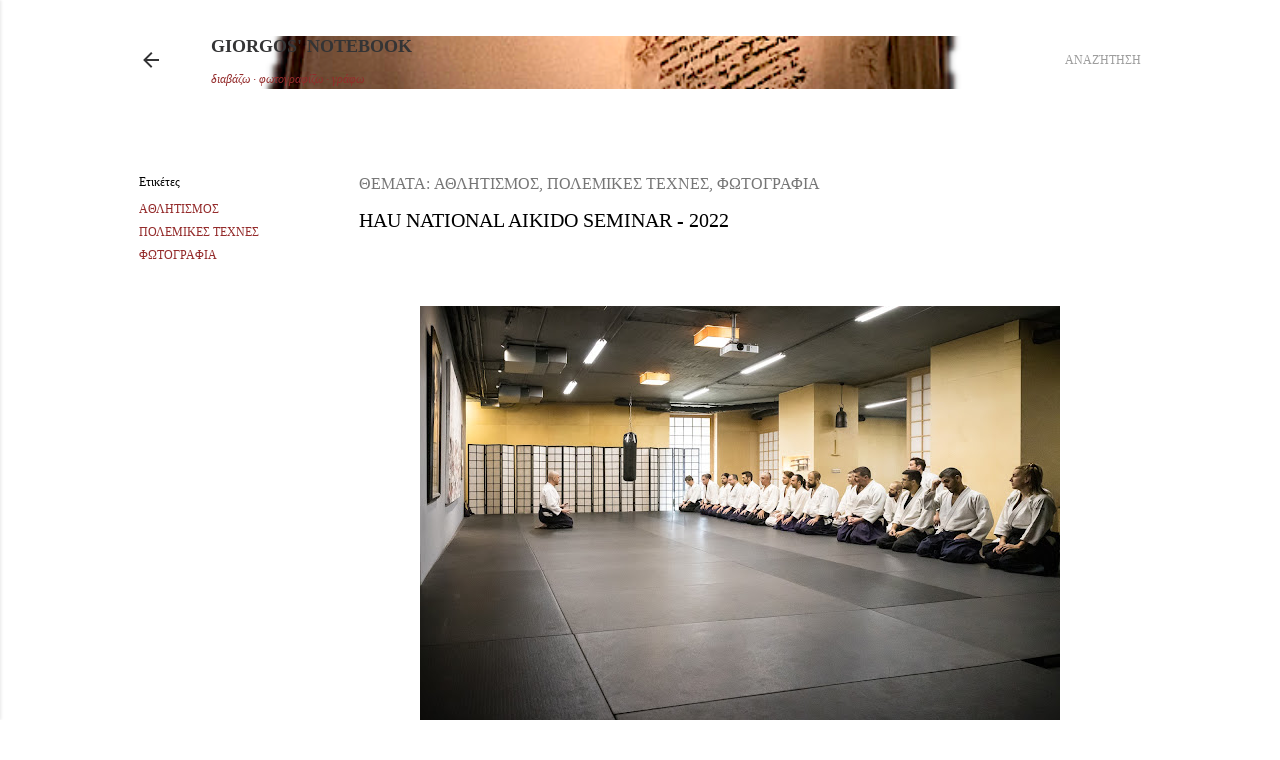

--- FILE ---
content_type: text/html; charset=UTF-8
request_url: https://giosardelis.blogspot.com/2022/11/hauaikidoseminar.html
body_size: 37792
content:
<!DOCTYPE html>
<html dir='ltr' xmlns='http://www.w3.org/1999/xhtml' xmlns:b='http://www.google.com/2005/gml/b' xmlns:data='http://www.google.com/2005/gml/data' xmlns:expr='http://www.google.com/2005/gml/expr'>
<head>
<!-- Global site tag (gtag.js) - Google Analytics -->
<script async='async' src='https://www.googletagmanager.com/gtag/js?id=G-NNQ48GR4E7'></script>
<script>
  window.dataLayer = window.dataLayer || [];
  function gtag(){dataLayer.push(arguments);}
  gtag('js', new Date());

  gtag('config', 'G-NNQ48GR4E7');
</script>
<meta content='width=device-width, initial-scale=1' name='viewport'/>
<title>HAU NATIONAL AIKIDO SEMINAR - 2022</title>
<meta content='text/html; charset=UTF-8' http-equiv='Content-Type'/>
<!-- Chrome, Firefox OS and Opera -->
<meta content='#ffffff' name='theme-color'/>
<!-- Windows Phone -->
<meta content='#ffffff' name='msapplication-navbutton-color'/>
<meta content='blogger' name='generator'/>
<link href='https://giosardelis.blogspot.com/favicon.ico' rel='icon' type='image/x-icon'/>
<link href='https://giosardelis.blogspot.com/2022/11/hauaikidoseminar.html' rel='canonical'/>
<link rel="alternate" type="application/atom+xml" title="Giorgos&#39; notebook - Atom" href="https://giosardelis.blogspot.com/feeds/posts/default" />
<link rel="alternate" type="application/rss+xml" title="Giorgos&#39; notebook - RSS" href="https://giosardelis.blogspot.com/feeds/posts/default?alt=rss" />
<link rel="service.post" type="application/atom+xml" title="Giorgos&#39; notebook - Atom" href="https://www.blogger.com/feeds/8150190308278799404/posts/default" />

<link rel="alternate" type="application/atom+xml" title="Giorgos&#39; notebook - Atom" href="https://giosardelis.blogspot.com/feeds/505918126010769041/comments/default" />
<!--Can't find substitution for tag [blog.ieCssRetrofitLinks]-->
<link href='https://blogger.googleusercontent.com/img/b/R29vZ2xl/AVvXsEirG3B0w-hxA6kBithgwWzAGWxMcwB_nS7WnPkeBRFymEET-xJaZYltzOAztC-mFbitX0iZSbbD9JcXkA7gkiBiZFpppZheDL6CuOM36T730_wO81kz1MV9x9EGRX2mz4-QAkLNPMSErpXd4pxkH8ECD2vMGuKEd3oaiGdHZwgX07qY9g4C6LXfTOCA1A/w640-h426/IMG_0947.jpg' rel='image_src'/>
<meta content='HAU NATIONAL AIKIDO SEMINAR' name='description'/>
<meta content='https://giosardelis.blogspot.com/2022/11/hauaikidoseminar.html' property='og:url'/>
<meta content='HAU NATIONAL AIKIDO SEMINAR - 2022' property='og:title'/>
<meta content='HAU NATIONAL AIKIDO SEMINAR' property='og:description'/>
<meta content='https://blogger.googleusercontent.com/img/b/R29vZ2xl/AVvXsEirG3B0w-hxA6kBithgwWzAGWxMcwB_nS7WnPkeBRFymEET-xJaZYltzOAztC-mFbitX0iZSbbD9JcXkA7gkiBiZFpppZheDL6CuOM36T730_wO81kz1MV9x9EGRX2mz4-QAkLNPMSErpXd4pxkH8ECD2vMGuKEd3oaiGdHZwgX07qY9g4C6LXfTOCA1A/w1200-h630-p-k-no-nu/IMG_0947.jpg' property='og:image'/>
<style type='text/css'>@font-face{font-family:'EB Garamond';font-style:normal;font-weight:400;font-display:swap;src:url(//fonts.gstatic.com/s/ebgaramond/v32/SlGDmQSNjdsmc35JDF1K5E55YMjF_7DPuGi-6_RkCY9_WamXgHlIbvw.woff2)format('woff2');unicode-range:U+0460-052F,U+1C80-1C8A,U+20B4,U+2DE0-2DFF,U+A640-A69F,U+FE2E-FE2F;}@font-face{font-family:'EB Garamond';font-style:normal;font-weight:400;font-display:swap;src:url(//fonts.gstatic.com/s/ebgaramond/v32/SlGDmQSNjdsmc35JDF1K5E55YMjF_7DPuGi-6_RkAI9_WamXgHlIbvw.woff2)format('woff2');unicode-range:U+0301,U+0400-045F,U+0490-0491,U+04B0-04B1,U+2116;}@font-face{font-family:'EB Garamond';font-style:normal;font-weight:400;font-display:swap;src:url(//fonts.gstatic.com/s/ebgaramond/v32/SlGDmQSNjdsmc35JDF1K5E55YMjF_7DPuGi-6_RkCI9_WamXgHlIbvw.woff2)format('woff2');unicode-range:U+1F00-1FFF;}@font-face{font-family:'EB Garamond';font-style:normal;font-weight:400;font-display:swap;src:url(//fonts.gstatic.com/s/ebgaramond/v32/SlGDmQSNjdsmc35JDF1K5E55YMjF_7DPuGi-6_RkB49_WamXgHlIbvw.woff2)format('woff2');unicode-range:U+0370-0377,U+037A-037F,U+0384-038A,U+038C,U+038E-03A1,U+03A3-03FF;}@font-face{font-family:'EB Garamond';font-style:normal;font-weight:400;font-display:swap;src:url(//fonts.gstatic.com/s/ebgaramond/v32/SlGDmQSNjdsmc35JDF1K5E55YMjF_7DPuGi-6_RkC49_WamXgHlIbvw.woff2)format('woff2');unicode-range:U+0102-0103,U+0110-0111,U+0128-0129,U+0168-0169,U+01A0-01A1,U+01AF-01B0,U+0300-0301,U+0303-0304,U+0308-0309,U+0323,U+0329,U+1EA0-1EF9,U+20AB;}@font-face{font-family:'EB Garamond';font-style:normal;font-weight:400;font-display:swap;src:url(//fonts.gstatic.com/s/ebgaramond/v32/SlGDmQSNjdsmc35JDF1K5E55YMjF_7DPuGi-6_RkCo9_WamXgHlIbvw.woff2)format('woff2');unicode-range:U+0100-02BA,U+02BD-02C5,U+02C7-02CC,U+02CE-02D7,U+02DD-02FF,U+0304,U+0308,U+0329,U+1D00-1DBF,U+1E00-1E9F,U+1EF2-1EFF,U+2020,U+20A0-20AB,U+20AD-20C0,U+2113,U+2C60-2C7F,U+A720-A7FF;}@font-face{font-family:'EB Garamond';font-style:normal;font-weight:400;font-display:swap;src:url(//fonts.gstatic.com/s/ebgaramond/v32/SlGDmQSNjdsmc35JDF1K5E55YMjF_7DPuGi-6_RkBI9_WamXgHlI.woff2)format('woff2');unicode-range:U+0000-00FF,U+0131,U+0152-0153,U+02BB-02BC,U+02C6,U+02DA,U+02DC,U+0304,U+0308,U+0329,U+2000-206F,U+20AC,U+2122,U+2191,U+2193,U+2212,U+2215,U+FEFF,U+FFFD;}@font-face{font-family:'Lato';font-style:normal;font-weight:300;font-display:swap;src:url(//fonts.gstatic.com/s/lato/v25/S6u9w4BMUTPHh7USSwaPGQ3q5d0N7w.woff2)format('woff2');unicode-range:U+0100-02BA,U+02BD-02C5,U+02C7-02CC,U+02CE-02D7,U+02DD-02FF,U+0304,U+0308,U+0329,U+1D00-1DBF,U+1E00-1E9F,U+1EF2-1EFF,U+2020,U+20A0-20AB,U+20AD-20C0,U+2113,U+2C60-2C7F,U+A720-A7FF;}@font-face{font-family:'Lato';font-style:normal;font-weight:300;font-display:swap;src:url(//fonts.gstatic.com/s/lato/v25/S6u9w4BMUTPHh7USSwiPGQ3q5d0.woff2)format('woff2');unicode-range:U+0000-00FF,U+0131,U+0152-0153,U+02BB-02BC,U+02C6,U+02DA,U+02DC,U+0304,U+0308,U+0329,U+2000-206F,U+20AC,U+2122,U+2191,U+2193,U+2212,U+2215,U+FEFF,U+FFFD;}@font-face{font-family:'Lato';font-style:normal;font-weight:400;font-display:swap;src:url(//fonts.gstatic.com/s/lato/v25/S6uyw4BMUTPHjxAwXiWtFCfQ7A.woff2)format('woff2');unicode-range:U+0100-02BA,U+02BD-02C5,U+02C7-02CC,U+02CE-02D7,U+02DD-02FF,U+0304,U+0308,U+0329,U+1D00-1DBF,U+1E00-1E9F,U+1EF2-1EFF,U+2020,U+20A0-20AB,U+20AD-20C0,U+2113,U+2C60-2C7F,U+A720-A7FF;}@font-face{font-family:'Lato';font-style:normal;font-weight:400;font-display:swap;src:url(//fonts.gstatic.com/s/lato/v25/S6uyw4BMUTPHjx4wXiWtFCc.woff2)format('woff2');unicode-range:U+0000-00FF,U+0131,U+0152-0153,U+02BB-02BC,U+02C6,U+02DA,U+02DC,U+0304,U+0308,U+0329,U+2000-206F,U+20AC,U+2122,U+2191,U+2193,U+2212,U+2215,U+FEFF,U+FFFD;}@font-face{font-family:'Lato';font-style:normal;font-weight:700;font-display:swap;src:url(//fonts.gstatic.com/s/lato/v25/S6u9w4BMUTPHh6UVSwaPGQ3q5d0N7w.woff2)format('woff2');unicode-range:U+0100-02BA,U+02BD-02C5,U+02C7-02CC,U+02CE-02D7,U+02DD-02FF,U+0304,U+0308,U+0329,U+1D00-1DBF,U+1E00-1E9F,U+1EF2-1EFF,U+2020,U+20A0-20AB,U+20AD-20C0,U+2113,U+2C60-2C7F,U+A720-A7FF;}@font-face{font-family:'Lato';font-style:normal;font-weight:700;font-display:swap;src:url(//fonts.gstatic.com/s/lato/v25/S6u9w4BMUTPHh6UVSwiPGQ3q5d0.woff2)format('woff2');unicode-range:U+0000-00FF,U+0131,U+0152-0153,U+02BB-02BC,U+02C6,U+02DA,U+02DC,U+0304,U+0308,U+0329,U+2000-206F,U+20AC,U+2122,U+2191,U+2193,U+2212,U+2215,U+FEFF,U+FFFD;}@font-face{font-family:'Lora';font-style:normal;font-weight:400;font-display:swap;src:url(//fonts.gstatic.com/s/lora/v37/0QI6MX1D_JOuGQbT0gvTJPa787weuxJMkq18ndeYxZ2JTg.woff2)format('woff2');unicode-range:U+0460-052F,U+1C80-1C8A,U+20B4,U+2DE0-2DFF,U+A640-A69F,U+FE2E-FE2F;}@font-face{font-family:'Lora';font-style:normal;font-weight:400;font-display:swap;src:url(//fonts.gstatic.com/s/lora/v37/0QI6MX1D_JOuGQbT0gvTJPa787weuxJFkq18ndeYxZ2JTg.woff2)format('woff2');unicode-range:U+0301,U+0400-045F,U+0490-0491,U+04B0-04B1,U+2116;}@font-face{font-family:'Lora';font-style:normal;font-weight:400;font-display:swap;src:url(//fonts.gstatic.com/s/lora/v37/0QI6MX1D_JOuGQbT0gvTJPa787weuxI9kq18ndeYxZ2JTg.woff2)format('woff2');unicode-range:U+0302-0303,U+0305,U+0307-0308,U+0310,U+0312,U+0315,U+031A,U+0326-0327,U+032C,U+032F-0330,U+0332-0333,U+0338,U+033A,U+0346,U+034D,U+0391-03A1,U+03A3-03A9,U+03B1-03C9,U+03D1,U+03D5-03D6,U+03F0-03F1,U+03F4-03F5,U+2016-2017,U+2034-2038,U+203C,U+2040,U+2043,U+2047,U+2050,U+2057,U+205F,U+2070-2071,U+2074-208E,U+2090-209C,U+20D0-20DC,U+20E1,U+20E5-20EF,U+2100-2112,U+2114-2115,U+2117-2121,U+2123-214F,U+2190,U+2192,U+2194-21AE,U+21B0-21E5,U+21F1-21F2,U+21F4-2211,U+2213-2214,U+2216-22FF,U+2308-230B,U+2310,U+2319,U+231C-2321,U+2336-237A,U+237C,U+2395,U+239B-23B7,U+23D0,U+23DC-23E1,U+2474-2475,U+25AF,U+25B3,U+25B7,U+25BD,U+25C1,U+25CA,U+25CC,U+25FB,U+266D-266F,U+27C0-27FF,U+2900-2AFF,U+2B0E-2B11,U+2B30-2B4C,U+2BFE,U+3030,U+FF5B,U+FF5D,U+1D400-1D7FF,U+1EE00-1EEFF;}@font-face{font-family:'Lora';font-style:normal;font-weight:400;font-display:swap;src:url(//fonts.gstatic.com/s/lora/v37/0QI6MX1D_JOuGQbT0gvTJPa787weuxIvkq18ndeYxZ2JTg.woff2)format('woff2');unicode-range:U+0001-000C,U+000E-001F,U+007F-009F,U+20DD-20E0,U+20E2-20E4,U+2150-218F,U+2190,U+2192,U+2194-2199,U+21AF,U+21E6-21F0,U+21F3,U+2218-2219,U+2299,U+22C4-22C6,U+2300-243F,U+2440-244A,U+2460-24FF,U+25A0-27BF,U+2800-28FF,U+2921-2922,U+2981,U+29BF,U+29EB,U+2B00-2BFF,U+4DC0-4DFF,U+FFF9-FFFB,U+10140-1018E,U+10190-1019C,U+101A0,U+101D0-101FD,U+102E0-102FB,U+10E60-10E7E,U+1D2C0-1D2D3,U+1D2E0-1D37F,U+1F000-1F0FF,U+1F100-1F1AD,U+1F1E6-1F1FF,U+1F30D-1F30F,U+1F315,U+1F31C,U+1F31E,U+1F320-1F32C,U+1F336,U+1F378,U+1F37D,U+1F382,U+1F393-1F39F,U+1F3A7-1F3A8,U+1F3AC-1F3AF,U+1F3C2,U+1F3C4-1F3C6,U+1F3CA-1F3CE,U+1F3D4-1F3E0,U+1F3ED,U+1F3F1-1F3F3,U+1F3F5-1F3F7,U+1F408,U+1F415,U+1F41F,U+1F426,U+1F43F,U+1F441-1F442,U+1F444,U+1F446-1F449,U+1F44C-1F44E,U+1F453,U+1F46A,U+1F47D,U+1F4A3,U+1F4B0,U+1F4B3,U+1F4B9,U+1F4BB,U+1F4BF,U+1F4C8-1F4CB,U+1F4D6,U+1F4DA,U+1F4DF,U+1F4E3-1F4E6,U+1F4EA-1F4ED,U+1F4F7,U+1F4F9-1F4FB,U+1F4FD-1F4FE,U+1F503,U+1F507-1F50B,U+1F50D,U+1F512-1F513,U+1F53E-1F54A,U+1F54F-1F5FA,U+1F610,U+1F650-1F67F,U+1F687,U+1F68D,U+1F691,U+1F694,U+1F698,U+1F6AD,U+1F6B2,U+1F6B9-1F6BA,U+1F6BC,U+1F6C6-1F6CF,U+1F6D3-1F6D7,U+1F6E0-1F6EA,U+1F6F0-1F6F3,U+1F6F7-1F6FC,U+1F700-1F7FF,U+1F800-1F80B,U+1F810-1F847,U+1F850-1F859,U+1F860-1F887,U+1F890-1F8AD,U+1F8B0-1F8BB,U+1F8C0-1F8C1,U+1F900-1F90B,U+1F93B,U+1F946,U+1F984,U+1F996,U+1F9E9,U+1FA00-1FA6F,U+1FA70-1FA7C,U+1FA80-1FA89,U+1FA8F-1FAC6,U+1FACE-1FADC,U+1FADF-1FAE9,U+1FAF0-1FAF8,U+1FB00-1FBFF;}@font-face{font-family:'Lora';font-style:normal;font-weight:400;font-display:swap;src:url(//fonts.gstatic.com/s/lora/v37/0QI6MX1D_JOuGQbT0gvTJPa787weuxJOkq18ndeYxZ2JTg.woff2)format('woff2');unicode-range:U+0102-0103,U+0110-0111,U+0128-0129,U+0168-0169,U+01A0-01A1,U+01AF-01B0,U+0300-0301,U+0303-0304,U+0308-0309,U+0323,U+0329,U+1EA0-1EF9,U+20AB;}@font-face{font-family:'Lora';font-style:normal;font-weight:400;font-display:swap;src:url(//fonts.gstatic.com/s/lora/v37/0QI6MX1D_JOuGQbT0gvTJPa787weuxJPkq18ndeYxZ2JTg.woff2)format('woff2');unicode-range:U+0100-02BA,U+02BD-02C5,U+02C7-02CC,U+02CE-02D7,U+02DD-02FF,U+0304,U+0308,U+0329,U+1D00-1DBF,U+1E00-1E9F,U+1EF2-1EFF,U+2020,U+20A0-20AB,U+20AD-20C0,U+2113,U+2C60-2C7F,U+A720-A7FF;}@font-face{font-family:'Lora';font-style:normal;font-weight:400;font-display:swap;src:url(//fonts.gstatic.com/s/lora/v37/0QI6MX1D_JOuGQbT0gvTJPa787weuxJBkq18ndeYxZ0.woff2)format('woff2');unicode-range:U+0000-00FF,U+0131,U+0152-0153,U+02BB-02BC,U+02C6,U+02DA,U+02DC,U+0304,U+0308,U+0329,U+2000-206F,U+20AC,U+2122,U+2191,U+2193,U+2212,U+2215,U+FEFF,U+FFFD;}@font-face{font-family:'Montserrat';font-style:normal;font-weight:400;font-display:swap;src:url(//fonts.gstatic.com/s/montserrat/v31/JTUSjIg1_i6t8kCHKm459WRhyyTh89ZNpQ.woff2)format('woff2');unicode-range:U+0460-052F,U+1C80-1C8A,U+20B4,U+2DE0-2DFF,U+A640-A69F,U+FE2E-FE2F;}@font-face{font-family:'Montserrat';font-style:normal;font-weight:400;font-display:swap;src:url(//fonts.gstatic.com/s/montserrat/v31/JTUSjIg1_i6t8kCHKm459W1hyyTh89ZNpQ.woff2)format('woff2');unicode-range:U+0301,U+0400-045F,U+0490-0491,U+04B0-04B1,U+2116;}@font-face{font-family:'Montserrat';font-style:normal;font-weight:400;font-display:swap;src:url(//fonts.gstatic.com/s/montserrat/v31/JTUSjIg1_i6t8kCHKm459WZhyyTh89ZNpQ.woff2)format('woff2');unicode-range:U+0102-0103,U+0110-0111,U+0128-0129,U+0168-0169,U+01A0-01A1,U+01AF-01B0,U+0300-0301,U+0303-0304,U+0308-0309,U+0323,U+0329,U+1EA0-1EF9,U+20AB;}@font-face{font-family:'Montserrat';font-style:normal;font-weight:400;font-display:swap;src:url(//fonts.gstatic.com/s/montserrat/v31/JTUSjIg1_i6t8kCHKm459WdhyyTh89ZNpQ.woff2)format('woff2');unicode-range:U+0100-02BA,U+02BD-02C5,U+02C7-02CC,U+02CE-02D7,U+02DD-02FF,U+0304,U+0308,U+0329,U+1D00-1DBF,U+1E00-1E9F,U+1EF2-1EFF,U+2020,U+20A0-20AB,U+20AD-20C0,U+2113,U+2C60-2C7F,U+A720-A7FF;}@font-face{font-family:'Montserrat';font-style:normal;font-weight:400;font-display:swap;src:url(//fonts.gstatic.com/s/montserrat/v31/JTUSjIg1_i6t8kCHKm459WlhyyTh89Y.woff2)format('woff2');unicode-range:U+0000-00FF,U+0131,U+0152-0153,U+02BB-02BC,U+02C6,U+02DA,U+02DC,U+0304,U+0308,U+0329,U+2000-206F,U+20AC,U+2122,U+2191,U+2193,U+2212,U+2215,U+FEFF,U+FFFD;}@font-face{font-family:'Montserrat';font-style:normal;font-weight:700;font-display:swap;src:url(//fonts.gstatic.com/s/montserrat/v31/JTUSjIg1_i6t8kCHKm459WRhyyTh89ZNpQ.woff2)format('woff2');unicode-range:U+0460-052F,U+1C80-1C8A,U+20B4,U+2DE0-2DFF,U+A640-A69F,U+FE2E-FE2F;}@font-face{font-family:'Montserrat';font-style:normal;font-weight:700;font-display:swap;src:url(//fonts.gstatic.com/s/montserrat/v31/JTUSjIg1_i6t8kCHKm459W1hyyTh89ZNpQ.woff2)format('woff2');unicode-range:U+0301,U+0400-045F,U+0490-0491,U+04B0-04B1,U+2116;}@font-face{font-family:'Montserrat';font-style:normal;font-weight:700;font-display:swap;src:url(//fonts.gstatic.com/s/montserrat/v31/JTUSjIg1_i6t8kCHKm459WZhyyTh89ZNpQ.woff2)format('woff2');unicode-range:U+0102-0103,U+0110-0111,U+0128-0129,U+0168-0169,U+01A0-01A1,U+01AF-01B0,U+0300-0301,U+0303-0304,U+0308-0309,U+0323,U+0329,U+1EA0-1EF9,U+20AB;}@font-face{font-family:'Montserrat';font-style:normal;font-weight:700;font-display:swap;src:url(//fonts.gstatic.com/s/montserrat/v31/JTUSjIg1_i6t8kCHKm459WdhyyTh89ZNpQ.woff2)format('woff2');unicode-range:U+0100-02BA,U+02BD-02C5,U+02C7-02CC,U+02CE-02D7,U+02DD-02FF,U+0304,U+0308,U+0329,U+1D00-1DBF,U+1E00-1E9F,U+1EF2-1EFF,U+2020,U+20A0-20AB,U+20AD-20C0,U+2113,U+2C60-2C7F,U+A720-A7FF;}@font-face{font-family:'Montserrat';font-style:normal;font-weight:700;font-display:swap;src:url(//fonts.gstatic.com/s/montserrat/v31/JTUSjIg1_i6t8kCHKm459WlhyyTh89Y.woff2)format('woff2');unicode-range:U+0000-00FF,U+0131,U+0152-0153,U+02BB-02BC,U+02C6,U+02DA,U+02DC,U+0304,U+0308,U+0329,U+2000-206F,U+20AC,U+2122,U+2191,U+2193,U+2212,U+2215,U+FEFF,U+FFFD;}</style>
<style id='page-skin-1' type='text/css'><!--
/*! normalize.css v3.0.1 | MIT License | git.io/normalize */html{font-family:sans-serif;-ms-text-size-adjust:100%;-webkit-text-size-adjust:100%}body{margin:0}article,aside,details,figcaption,figure,footer,header,hgroup,main,nav,section,summary{display:block}audio,canvas,progress,video{display:inline-block;vertical-align:baseline}audio:not([controls]){display:none;height:0}[hidden],template{display:none}a{background:transparent}a:active,a:hover{outline:0}abbr[title]{border-bottom:1px dotted}b,strong{font-weight:bold}dfn{font-style:italic}h1{font-size:2em;margin:.67em 0}mark{background:#ff0;color:#000}small{font-size:80%}sub,sup{font-size:75%;line-height:0;position:relative;vertical-align:baseline}sup{top:-0.5em}sub{bottom:-0.25em}img{border:0}svg:not(:root){overflow:hidden}figure{margin:1em 40px}hr{-moz-box-sizing:content-box;box-sizing:content-box;height:0}pre{overflow:auto}code,kbd,pre,samp{font-family:monospace,monospace;font-size:1em}button,input,optgroup,select,textarea{color:inherit;font:inherit;margin:0}button{overflow:visible}button,select{text-transform:none}button,html input[type="button"],input[type="reset"],input[type="submit"]{-webkit-appearance:button;cursor:pointer}button[disabled],html input[disabled]{cursor:default}button::-moz-focus-inner,input::-moz-focus-inner{border:0;padding:0}input{line-height:normal}input[type="checkbox"],input[type="radio"]{box-sizing:border-box;padding:0}input[type="number"]::-webkit-inner-spin-button,input[type="number"]::-webkit-outer-spin-button{height:auto}input[type="search"]{-webkit-appearance:textfield;-moz-box-sizing:content-box;-webkit-box-sizing:content-box;box-sizing:content-box}input[type="search"]::-webkit-search-cancel-button,input[type="search"]::-webkit-search-decoration{-webkit-appearance:none}fieldset{border:1px solid #c0c0c0;margin:0 2px;padding:.35em .625em .75em}legend{border:0;padding:0}textarea{overflow:auto}optgroup{font-weight:bold}table{border-collapse:collapse;border-spacing:0}td,th{padding:0}
/*!************************************************
* Blogger Template Style
* Name: Soho
**************************************************/
body{
overflow-wrap:break-word;
word-break:break-word;
word-wrap:break-word
}
.hidden{
display:none
}
.invisible{
visibility:hidden
}
.container::after,.float-container::after{
clear:both;
content:'';
display:table
}
.clearboth{
clear:both
}
#comments .comment .comment-actions,.subscribe-popup .FollowByEmail .follow-by-email-submit{
background:0 0;
border:0;
box-shadow:none;
color:#942b2b;
cursor:pointer;
font-size:14px;
font-weight:700;
outline:0;
text-decoration:none;
text-transform:uppercase;
width:auto
}
.dim-overlay{
background-color:rgba(0,0,0,.54);
height:100vh;
left:0;
position:fixed;
top:0;
width:100%
}
#sharing-dim-overlay{
background-color:transparent
}
input::-ms-clear{
display:none
}
.blogger-logo,.svg-icon-24.blogger-logo{
fill:#ff9800;
opacity:1
}
.loading-spinner-large{
-webkit-animation:mspin-rotate 1.568s infinite linear;
animation:mspin-rotate 1.568s infinite linear;
height:48px;
overflow:hidden;
position:absolute;
width:48px;
z-index:200
}
.loading-spinner-large>div{
-webkit-animation:mspin-revrot 5332ms infinite steps(4);
animation:mspin-revrot 5332ms infinite steps(4)
}
.loading-spinner-large>div>div{
-webkit-animation:mspin-singlecolor-large-film 1333ms infinite steps(81);
animation:mspin-singlecolor-large-film 1333ms infinite steps(81);
background-size:100%;
height:48px;
width:3888px
}
.mspin-black-large>div>div,.mspin-grey_54-large>div>div{
background-image:url(https://www.blogblog.com/indie/mspin_black_large.svg)
}
.mspin-white-large>div>div{
background-image:url(https://www.blogblog.com/indie/mspin_white_large.svg)
}
.mspin-grey_54-large{
opacity:.54
}
@-webkit-keyframes mspin-singlecolor-large-film{
from{
-webkit-transform:translateX(0);
transform:translateX(0)
}
to{
-webkit-transform:translateX(-3888px);
transform:translateX(-3888px)
}
}
@keyframes mspin-singlecolor-large-film{
from{
-webkit-transform:translateX(0);
transform:translateX(0)
}
to{
-webkit-transform:translateX(-3888px);
transform:translateX(-3888px)
}
}
@-webkit-keyframes mspin-rotate{
from{
-webkit-transform:rotate(0);
transform:rotate(0)
}
to{
-webkit-transform:rotate(360deg);
transform:rotate(360deg)
}
}
@keyframes mspin-rotate{
from{
-webkit-transform:rotate(0);
transform:rotate(0)
}
to{
-webkit-transform:rotate(360deg);
transform:rotate(360deg)
}
}
@-webkit-keyframes mspin-revrot{
from{
-webkit-transform:rotate(0);
transform:rotate(0)
}
to{
-webkit-transform:rotate(-360deg);
transform:rotate(-360deg)
}
}
@keyframes mspin-revrot{
from{
-webkit-transform:rotate(0);
transform:rotate(0)
}
to{
-webkit-transform:rotate(-360deg);
transform:rotate(-360deg)
}
}
.skip-navigation{
background-color:#fff;
box-sizing:border-box;
color:#000;
display:block;
height:0;
left:0;
line-height:50px;
overflow:hidden;
padding-top:0;
position:fixed;
text-align:center;
top:0;
-webkit-transition:box-shadow .3s,height .3s,padding-top .3s;
transition:box-shadow .3s,height .3s,padding-top .3s;
width:100%;
z-index:900
}
.skip-navigation:focus{
box-shadow:0 4px 5px 0 rgba(0,0,0,.14),0 1px 10px 0 rgba(0,0,0,.12),0 2px 4px -1px rgba(0,0,0,.2);
height:50px
}
#main{
outline:0
}
.main-heading{
position:absolute;
clip:rect(1px,1px,1px,1px);
padding:0;
border:0;
height:1px;
width:1px;
overflow:hidden
}
.Attribution{
margin-top:1em;
text-align:center
}
.Attribution .blogger img,.Attribution .blogger svg{
vertical-align:bottom
}
.Attribution .blogger img{
margin-right:.5em
}
.Attribution div{
line-height:24px;
margin-top:.5em
}
.Attribution .copyright,.Attribution .image-attribution{
font-size:.7em;
margin-top:1.5em
}
.BLOG_mobile_video_class{
display:none
}
.bg-photo{
background-attachment:scroll!important
}
body .CSS_LIGHTBOX{
z-index:900
}
.extendable .show-less,.extendable .show-more{
border-color:#942b2b;
color:#942b2b;
margin-top:8px
}
.extendable .show-less.hidden,.extendable .show-more.hidden{
display:none
}
.inline-ad{
display:none;
max-width:100%;
overflow:hidden
}
.adsbygoogle{
display:block
}
#cookieChoiceInfo{
bottom:0;
top:auto
}
iframe.b-hbp-video{
border:0
}
.post-body img{
max-width:100%
}
.post-body iframe{
max-width:100%
}
.post-body a[imageanchor="1"]{
display:inline-block
}
.byline{
margin-right:1em
}
.byline:last-child{
margin-right:0
}
.link-copied-dialog{
max-width:520px;
outline:0
}
.link-copied-dialog .modal-dialog-buttons{
margin-top:8px
}
.link-copied-dialog .goog-buttonset-default{
background:0 0;
border:0
}
.link-copied-dialog .goog-buttonset-default:focus{
outline:0
}
.paging-control-container{
margin-bottom:16px
}
.paging-control-container .paging-control{
display:inline-block
}
.paging-control-container .comment-range-text::after,.paging-control-container .paging-control{
color:#942b2b
}
.paging-control-container .comment-range-text,.paging-control-container .paging-control{
margin-right:8px
}
.paging-control-container .comment-range-text::after,.paging-control-container .paging-control::after{
content:'\00B7';
cursor:default;
padding-left:8px;
pointer-events:none
}
.paging-control-container .comment-range-text:last-child::after,.paging-control-container .paging-control:last-child::after{
content:none
}
.byline.reactions iframe{
height:20px
}
.b-notification{
color:#000;
background-color:#fff;
border-bottom:solid 1px #000;
box-sizing:border-box;
padding:16px 32px;
text-align:center
}
.b-notification.visible{
-webkit-transition:margin-top .3s cubic-bezier(.4,0,.2,1);
transition:margin-top .3s cubic-bezier(.4,0,.2,1)
}
.b-notification.invisible{
position:absolute
}
.b-notification-close{
position:absolute;
right:8px;
top:8px
}
.no-posts-message{
line-height:40px;
text-align:center
}
@media screen and (max-width:1242px){
body.item-view .post-body a[imageanchor="1"][style*="float: left;"],body.item-view .post-body a[imageanchor="1"][style*="float: right;"]{
float:none!important;
clear:none!important
}
body.item-view .post-body a[imageanchor="1"] img{
display:block;
height:auto;
margin:0 auto
}
body.item-view .post-body>.separator:first-child>a[imageanchor="1"]:first-child{
margin-top:20px
}
.post-body a[imageanchor]{
display:block
}
body.item-view .post-body a[imageanchor="1"]{
margin-left:0!important;
margin-right:0!important
}
body.item-view .post-body a[imageanchor="1"]+a[imageanchor="1"]{
margin-top:16px
}
}
.item-control{
display:none
}
#comments{
border-top:1px dashed rgba(0,0,0,.54);
margin-top:20px;
padding:20px
}
#comments .comment-thread ol{
margin:0;
padding-left:0;
padding-left:0
}
#comments .comment .comment-replybox-single,#comments .comment-thread .comment-replies{
margin-left:60px
}
#comments .comment-thread .thread-count{
display:none
}
#comments .comment{
list-style-type:none;
padding:0 0 30px;
position:relative
}
#comments .comment .comment{
padding-bottom:8px
}
.comment .avatar-image-container{
position:absolute
}
.comment .avatar-image-container img{
border-radius:50%
}
.avatar-image-container svg,.comment .avatar-image-container .avatar-icon{
border-radius:50%;
border:solid 1px #000000;
box-sizing:border-box;
fill:#000000;
height:35px;
margin:0;
padding:7px;
width:35px
}
.comment .comment-block{
margin-top:10px;
margin-left:60px;
padding-bottom:0
}
#comments .comment-author-header-wrapper{
margin-left:40px
}
#comments .comment .thread-expanded .comment-block{
padding-bottom:20px
}
#comments .comment .comment-header .user,#comments .comment .comment-header .user a{
color:#000000;
font-style:normal;
font-weight:700
}
#comments .comment .comment-actions{
bottom:0;
margin-bottom:15px;
position:absolute
}
#comments .comment .comment-actions>*{
margin-right:8px
}
#comments .comment .comment-header .datetime{
bottom:0;
color:rgba(0,0,0,0.537);
display:inline-block;
font-size:13px;
font-style:italic;
margin-left:8px
}
#comments .comment .comment-footer .comment-timestamp a,#comments .comment .comment-header .datetime a{
color:rgba(0,0,0,0.537)
}
#comments .comment .comment-content,.comment .comment-body{
margin-top:12px;
word-break:break-word
}
.comment-body{
margin-bottom:12px
}
#comments.embed[data-num-comments="0"]{
border:0;
margin-top:0;
padding-top:0
}
#comments.embed[data-num-comments="0"] #comment-post-message,#comments.embed[data-num-comments="0"] div.comment-form>p,#comments.embed[data-num-comments="0"] p.comment-footer{
display:none
}
#comment-editor-src{
display:none
}
.comments .comments-content .loadmore.loaded{
max-height:0;
opacity:0;
overflow:hidden
}
.extendable .remaining-items{
height:0;
overflow:hidden;
-webkit-transition:height .3s cubic-bezier(.4,0,.2,1);
transition:height .3s cubic-bezier(.4,0,.2,1)
}
.extendable .remaining-items.expanded{
height:auto
}
.svg-icon-24,.svg-icon-24-button{
cursor:pointer;
height:24px;
width:24px;
min-width:24px
}
.touch-icon{
margin:-12px;
padding:12px
}
.touch-icon:active,.touch-icon:focus{
background-color:rgba(153,153,153,.4);
border-radius:50%
}
svg:not(:root).touch-icon{
overflow:visible
}
html[dir=rtl] .rtl-reversible-icon{
-webkit-transform:scaleX(-1);
-ms-transform:scaleX(-1);
transform:scaleX(-1)
}
.svg-icon-24-button,.touch-icon-button{
background:0 0;
border:0;
margin:0;
outline:0;
padding:0
}
.touch-icon-button .touch-icon:active,.touch-icon-button .touch-icon:focus{
background-color:transparent
}
.touch-icon-button:active .touch-icon,.touch-icon-button:focus .touch-icon{
background-color:rgba(153,153,153,.4);
border-radius:50%
}
.Profile .default-avatar-wrapper .avatar-icon{
border-radius:50%;
border:solid 1px #000000;
box-sizing:border-box;
fill:#000000;
margin:0
}
.Profile .individual .default-avatar-wrapper .avatar-icon{
padding:25px
}
.Profile .individual .avatar-icon,.Profile .individual .profile-img{
height:120px;
width:120px
}
.Profile .team .default-avatar-wrapper .avatar-icon{
padding:8px
}
.Profile .team .avatar-icon,.Profile .team .default-avatar-wrapper,.Profile .team .profile-img{
height:40px;
width:40px
}
.snippet-container{
margin:0;
position:relative;
overflow:hidden
}
.snippet-fade{
bottom:0;
box-sizing:border-box;
position:absolute;
width:96px
}
.snippet-fade{
right:0
}
.snippet-fade:after{
content:'\2026'
}
.snippet-fade:after{
float:right
}
.centered-top-container.sticky{
left:0;
position:fixed;
right:0;
top:0;
width:auto;
z-index:50;
-webkit-transition-property:opacity,-webkit-transform;
transition-property:opacity,-webkit-transform;
transition-property:transform,opacity;
transition-property:transform,opacity,-webkit-transform;
-webkit-transition-duration:.2s;
transition-duration:.2s;
-webkit-transition-timing-function:cubic-bezier(.4,0,.2,1);
transition-timing-function:cubic-bezier(.4,0,.2,1)
}
.centered-top-placeholder{
display:none
}
.collapsed-header .centered-top-placeholder{
display:block
}
.centered-top-container .Header .replaced h1,.centered-top-placeholder .Header .replaced h1{
display:none
}
.centered-top-container.sticky .Header .replaced h1{
display:block
}
.centered-top-container.sticky .Header .header-widget{
background:0 0
}
.centered-top-container.sticky .Header .header-image-wrapper{
display:none
}
.centered-top-container img,.centered-top-placeholder img{
max-width:100%
}
.collapsible{
-webkit-transition:height .3s cubic-bezier(.4,0,.2,1);
transition:height .3s cubic-bezier(.4,0,.2,1)
}
.collapsible,.collapsible>summary{
display:block;
overflow:hidden
}
.collapsible>:not(summary){
display:none
}
.collapsible[open]>:not(summary){
display:block
}
.collapsible:focus,.collapsible>summary:focus{
outline:0
}
.collapsible>summary{
cursor:pointer;
display:block;
padding:0
}
.collapsible:focus>summary,.collapsible>summary:focus{
background-color:transparent
}
.collapsible>summary::-webkit-details-marker{
display:none
}
.collapsible-title{
-webkit-box-align:center;
-webkit-align-items:center;
-ms-flex-align:center;
align-items:center;
display:-webkit-box;
display:-webkit-flex;
display:-ms-flexbox;
display:flex
}
.collapsible-title .title{
-webkit-box-flex:1;
-webkit-flex:1 1 auto;
-ms-flex:1 1 auto;
flex:1 1 auto;
-webkit-box-ordinal-group:1;
-webkit-order:0;
-ms-flex-order:0;
order:0;
overflow:hidden;
text-overflow:ellipsis;
white-space:nowrap
}
.collapsible-title .chevron-down,.collapsible[open] .collapsible-title .chevron-up{
display:block
}
.collapsible-title .chevron-up,.collapsible[open] .collapsible-title .chevron-down{
display:none
}
.flat-button{
cursor:pointer;
display:inline-block;
font-weight:700;
text-transform:uppercase;
border-radius:2px;
padding:8px;
margin:-8px
}
.flat-icon-button{
background:0 0;
border:0;
margin:0;
outline:0;
padding:0;
margin:-12px;
padding:12px;
cursor:pointer;
box-sizing:content-box;
display:inline-block;
line-height:0
}
.flat-icon-button,.flat-icon-button .splash-wrapper{
border-radius:50%
}
.flat-icon-button .splash.animate{
-webkit-animation-duration:.3s;
animation-duration:.3s
}
.overflowable-container{
max-height:32px;
overflow:hidden;
position:relative
}
.overflow-button{
cursor:pointer
}
#overflowable-dim-overlay{
background:0 0
}
.overflow-popup{
box-shadow:0 2px 2px 0 rgba(0,0,0,.14),0 3px 1px -2px rgba(0,0,0,.2),0 1px 5px 0 rgba(0,0,0,.12);
background-color:#FFFFFF;
left:0;
max-width:calc(100% - 32px);
position:absolute;
top:0;
visibility:hidden;
z-index:101
}
.overflow-popup ul{
list-style:none
}
.overflow-popup .tabs li,.overflow-popup li{
display:block;
height:auto
}
.overflow-popup .tabs li{
padding-left:0;
padding-right:0
}
.overflow-button.hidden,.overflow-popup .tabs li.hidden,.overflow-popup li.hidden{
display:none
}
.search{
display:-webkit-box;
display:-webkit-flex;
display:-ms-flexbox;
display:flex;
line-height:24px;
width:24px
}
.search.focused{
width:100%
}
.search.focused .section{
width:100%
}
.search form{
z-index:101
}
.search h3{
display:none
}
.search form{
display:-webkit-box;
display:-webkit-flex;
display:-ms-flexbox;
display:flex;
-webkit-box-flex:1;
-webkit-flex:1 0 0;
-ms-flex:1 0 0px;
flex:1 0 0;
border-bottom:solid 1px transparent;
padding-bottom:8px
}
.search form>*{
display:none
}
.search.focused form>*{
display:block
}
.search .search-input label{
display:none
}
.centered-top-placeholder.cloned .search form{
z-index:30
}
.search.focused form{
border-color:#942b2b;
position:relative;
width:auto
}
.collapsed-header .centered-top-container .search.focused form{
border-bottom-color:transparent
}
.search-expand{
-webkit-box-flex:0;
-webkit-flex:0 0 auto;
-ms-flex:0 0 auto;
flex:0 0 auto
}
.search-expand-text{
display:none
}
.search-close{
display:inline;
vertical-align:middle
}
.search-input{
-webkit-box-flex:1;
-webkit-flex:1 0 1px;
-ms-flex:1 0 1px;
flex:1 0 1px
}
.search-input input{
background:0 0;
border:0;
box-sizing:border-box;
color:#942b2b;
display:inline-block;
outline:0;
width:calc(100% - 48px)
}
.search-input input.no-cursor{
color:transparent;
text-shadow:0 0 0 #942b2b
}
.collapsed-header .centered-top-container .search-action,.collapsed-header .centered-top-container .search-input input{
color:#942b2b
}
.collapsed-header .centered-top-container .search-input input.no-cursor{
color:transparent;
text-shadow:0 0 0 #942b2b
}
.collapsed-header .centered-top-container .search-input input.no-cursor:focus,.search-input input.no-cursor:focus{
outline:0
}
.search-focused>*{
visibility:hidden
}
.search-focused .search,.search-focused .search-icon{
visibility:visible
}
.search.focused .search-action{
display:block
}
.search.focused .search-action:disabled{
opacity:.3
}
.widget.Sharing .sharing-button{
display:none
}
.widget.Sharing .sharing-buttons li{
padding:0
}
.widget.Sharing .sharing-buttons li span{
display:none
}
.post-share-buttons{
position:relative
}
.centered-bottom .share-buttons .svg-icon-24,.share-buttons .svg-icon-24{
fill:#000000
}
.sharing-open.touch-icon-button:active .touch-icon,.sharing-open.touch-icon-button:focus .touch-icon{
background-color:transparent
}
.share-buttons{
background-color:#ffffff;
border-radius:2px;
box-shadow:0 2px 2px 0 rgba(0,0,0,.14),0 3px 1px -2px rgba(0,0,0,.2),0 1px 5px 0 rgba(0,0,0,.12);
color:#000000;
list-style:none;
margin:0;
padding:8px 0;
position:absolute;
top:-11px;
min-width:200px;
z-index:101
}
.share-buttons.hidden{
display:none
}
.sharing-button{
background:0 0;
border:0;
margin:0;
outline:0;
padding:0;
cursor:pointer
}
.share-buttons li{
margin:0;
height:48px
}
.share-buttons li:last-child{
margin-bottom:0
}
.share-buttons li .sharing-platform-button{
box-sizing:border-box;
cursor:pointer;
display:block;
height:100%;
margin-bottom:0;
padding:0 16px;
position:relative;
width:100%
}
.share-buttons li .sharing-platform-button:focus,.share-buttons li .sharing-platform-button:hover{
background-color:rgba(128,128,128,.1);
outline:0
}
.share-buttons li svg[class*=" sharing-"],.share-buttons li svg[class^=sharing-]{
position:absolute;
top:10px
}
.share-buttons li span.sharing-platform-button{
position:relative;
top:0
}
.share-buttons li .platform-sharing-text{
display:block;
font-size:16px;
line-height:48px;
white-space:nowrap
}
.share-buttons li .platform-sharing-text{
margin-left:56px
}
.sidebar-container{
background-color:#f7f7f7;
max-width:286px;
overflow-y:auto;
-webkit-transition-property:-webkit-transform;
transition-property:-webkit-transform;
transition-property:transform;
transition-property:transform,-webkit-transform;
-webkit-transition-duration:.3s;
transition-duration:.3s;
-webkit-transition-timing-function:cubic-bezier(0,0,.2,1);
transition-timing-function:cubic-bezier(0,0,.2,1);
width:286px;
z-index:101;
-webkit-overflow-scrolling:touch
}
.sidebar-container .navigation{
line-height:0;
padding:16px
}
.sidebar-container .sidebar-back{
cursor:pointer
}
.sidebar-container .widget{
background:0 0;
margin:0 16px;
padding:16px 0
}
.sidebar-container .widget .title{
color:#000000;
margin:0
}
.sidebar-container .widget ul{
list-style:none;
margin:0;
padding:0
}
.sidebar-container .widget ul ul{
margin-left:1em
}
.sidebar-container .widget li{
font-size:16px;
line-height:normal
}
.sidebar-container .widget+.widget{
border-top:1px dashed #eeeeee
}
.BlogArchive li{
margin:16px 0
}
.BlogArchive li:last-child{
margin-bottom:0
}
.Label li a{
display:inline-block
}
.BlogArchive .post-count,.Label .label-count{
float:right;
margin-left:.25em
}
.BlogArchive .post-count::before,.Label .label-count::before{
content:'('
}
.BlogArchive .post-count::after,.Label .label-count::after{
content:')'
}
.widget.Translate .skiptranslate>div{
display:block!important
}
.widget.Profile .profile-link{
display:-webkit-box;
display:-webkit-flex;
display:-ms-flexbox;
display:flex
}
.widget.Profile .team-member .default-avatar-wrapper,.widget.Profile .team-member .profile-img{
-webkit-box-flex:0;
-webkit-flex:0 0 auto;
-ms-flex:0 0 auto;
flex:0 0 auto;
margin-right:1em
}
.widget.Profile .individual .profile-link{
-webkit-box-orient:vertical;
-webkit-box-direction:normal;
-webkit-flex-direction:column;
-ms-flex-direction:column;
flex-direction:column
}
.widget.Profile .team .profile-link .profile-name{
-webkit-align-self:center;
-ms-flex-item-align:center;
-ms-grid-row-align:center;
align-self:center;
display:block;
-webkit-box-flex:1;
-webkit-flex:1 1 auto;
-ms-flex:1 1 auto;
flex:1 1 auto
}
.dim-overlay{
background-color:rgba(0,0,0,.54);
z-index:100
}
body.sidebar-visible{
overflow-y:hidden
}
@media screen and (max-width:1531px){
.sidebar-container{
bottom:0;
position:fixed;
top:0;
left:0;
right:auto
}
.sidebar-container.sidebar-invisible{
-webkit-transition-timing-function:cubic-bezier(.4,0,.6,1);
transition-timing-function:cubic-bezier(.4,0,.6,1)
}
html[dir=ltr] .sidebar-container.sidebar-invisible{
-webkit-transform:translateX(-286px);
-ms-transform:translateX(-286px);
transform:translateX(-286px)
}
html[dir=rtl] .sidebar-container.sidebar-invisible{
-webkit-transform:translateX(286px);
-ms-transform:translateX(286px);
transform:translateX(286px)
}
}
@media screen and (min-width:1532px){
.sidebar-container{
position:absolute;
top:0;
left:0;
right:auto
}
.sidebar-container .navigation{
display:none
}
}
.dialog{
box-shadow:0 2px 2px 0 rgba(0,0,0,.14),0 3px 1px -2px rgba(0,0,0,.2),0 1px 5px 0 rgba(0,0,0,.12);
background:#ffffff;
box-sizing:border-box;
color:#000000;
padding:30px;
position:fixed;
text-align:center;
width:calc(100% - 24px);
z-index:101
}
.dialog input[type=email],.dialog input[type=text]{
background-color:transparent;
border:0;
border-bottom:solid 1px rgba(0,0,0,.12);
color:#000000;
display:block;
font-family:Georgia, Utopia, 'Palatino Linotype', Palatino, serif;
font-size:16px;
line-height:24px;
margin:auto;
padding-bottom:7px;
outline:0;
text-align:center;
width:100%
}
.dialog input[type=email]::-webkit-input-placeholder,.dialog input[type=text]::-webkit-input-placeholder{
color:#000000
}
.dialog input[type=email]::-moz-placeholder,.dialog input[type=text]::-moz-placeholder{
color:#000000
}
.dialog input[type=email]:-ms-input-placeholder,.dialog input[type=text]:-ms-input-placeholder{
color:#000000
}
.dialog input[type=email]::placeholder,.dialog input[type=text]::placeholder{
color:#000000
}
.dialog input[type=email]:focus,.dialog input[type=text]:focus{
border-bottom:solid 2px #942b2b;
padding-bottom:6px
}
.dialog input.no-cursor{
color:transparent;
text-shadow:0 0 0 #000000
}
.dialog input.no-cursor:focus{
outline:0
}
.dialog input.no-cursor:focus{
outline:0
}
.dialog input[type=submit]{
font-family:Georgia, Utopia, 'Palatino Linotype', Palatino, serif
}
.dialog .goog-buttonset-default{
color:#942b2b
}
.subscribe-popup{
max-width:364px
}
.subscribe-popup h3{
color:#343435;
font-size:1.8em;
margin-top:0
}
.subscribe-popup .FollowByEmail h3{
display:none
}
.subscribe-popup .FollowByEmail .follow-by-email-submit{
color:#942b2b;
display:inline-block;
margin:0 auto;
margin-top:24px;
width:auto;
white-space:normal
}
.subscribe-popup .FollowByEmail .follow-by-email-submit:disabled{
cursor:default;
opacity:.3
}
@media (max-width:800px){
.blog-name div.widget.Subscribe{
margin-bottom:16px
}
body.item-view .blog-name div.widget.Subscribe{
margin:8px auto 16px auto;
width:100%
}
}
body#layout .bg-photo,body#layout .bg-photo-overlay{
display:none
}
body#layout .page_body{
padding:0;
position:relative;
top:0
}
body#layout .page{
display:inline-block;
left:inherit;
position:relative;
vertical-align:top;
width:540px
}
body#layout .centered{
max-width:954px
}
body#layout .navigation{
display:none
}
body#layout .sidebar-container{
display:inline-block;
width:40%
}
body#layout .hamburger-menu,body#layout .search{
display:none
}
body{
background-color:#ffffff;
color:#000000;
font:normal normal 10px Georgia, Utopia, 'Palatino Linotype', Palatino, serif;
height:100%;
margin:0;
min-height:100vh
}
h1,h2,h3,h4,h5,h6{
font-weight:400
}
a{
color:#942b2b;
text-decoration:none
}
.dim-overlay{
z-index:100
}
body.sidebar-visible .page_body{
overflow-y:scroll
}
.widget .title{
color:#343435;
font:normal normal 10px Georgia, Utopia, 'Palatino Linotype', Palatino, serif
}
.extendable .show-less,.extendable .show-more{
color:#9e9e9e;
font:normal normal 10px Georgia, Utopia, 'Palatino Linotype', Palatino, serif;
margin:12px -8px 0 -8px;
text-transform:uppercase
}
.footer .widget,.main .widget{
margin:50px 0
}
.main .widget .title{
text-transform:uppercase
}
.inline-ad{
display:block;
margin-top:50px
}
.adsbygoogle{
text-align:center
}
.page_body{
display:-webkit-box;
display:-webkit-flex;
display:-ms-flexbox;
display:flex;
-webkit-box-orient:vertical;
-webkit-box-direction:normal;
-webkit-flex-direction:column;
-ms-flex-direction:column;
flex-direction:column;
min-height:100vh;
position:relative;
z-index:20
}
.page_body>*{
-webkit-box-flex:0;
-webkit-flex:0 0 auto;
-ms-flex:0 0 auto;
flex:0 0 auto
}
.page_body>#footer{
margin-top:auto
}
.centered-bottom,.centered-top{
margin:0 32px;
max-width:100%
}
.centered-top{
padding-bottom:12px;
padding-top:12px
}
.sticky .centered-top{
padding-bottom:0;
padding-top:0
}
.centered-top-container,.centered-top-placeholder{
background:#FFFFFF
}
.centered-top{
display:-webkit-box;
display:-webkit-flex;
display:-ms-flexbox;
display:flex;
-webkit-flex-wrap:wrap;
-ms-flex-wrap:wrap;
flex-wrap:wrap;
-webkit-box-pack:justify;
-webkit-justify-content:space-between;
-ms-flex-pack:justify;
justify-content:space-between;
position:relative
}
.sticky .centered-top{
-webkit-flex-wrap:nowrap;
-ms-flex-wrap:nowrap;
flex-wrap:nowrap
}
.centered-top-container .svg-icon-24,.centered-top-placeholder .svg-icon-24{
fill:#343435
}
.back-button-container,.hamburger-menu-container{
-webkit-box-flex:0;
-webkit-flex:0 0 auto;
-ms-flex:0 0 auto;
flex:0 0 auto;
height:48px;
-webkit-box-ordinal-group:2;
-webkit-order:1;
-ms-flex-order:1;
order:1
}
.sticky .back-button-container,.sticky .hamburger-menu-container{
-webkit-box-ordinal-group:2;
-webkit-order:1;
-ms-flex-order:1;
order:1
}
.back-button,.hamburger-menu,.search-expand-icon{
cursor:pointer;
margin-top:0
}
.search{
-webkit-box-align:start;
-webkit-align-items:flex-start;
-ms-flex-align:start;
align-items:flex-start;
-webkit-box-flex:0;
-webkit-flex:0 0 auto;
-ms-flex:0 0 auto;
flex:0 0 auto;
height:48px;
margin-left:24px;
-webkit-box-ordinal-group:4;
-webkit-order:3;
-ms-flex-order:3;
order:3
}
.search,.search.focused{
width:auto
}
.search.focused{
position:static
}
.sticky .search{
display:none;
-webkit-box-ordinal-group:5;
-webkit-order:4;
-ms-flex-order:4;
order:4
}
.search .section{
right:0;
margin-top:12px;
position:absolute;
top:12px;
width:0
}
.sticky .search .section{
top:0
}
.search-expand{
background:0 0;
border:0;
margin:0;
outline:0;
padding:0;
color:#9e9e9e;
cursor:pointer;
-webkit-box-flex:0;
-webkit-flex:0 0 auto;
-ms-flex:0 0 auto;
flex:0 0 auto;
font:normal normal 10px Georgia, Utopia, 'Palatino Linotype', Palatino, serif;
text-transform:uppercase;
word-break:normal
}
.search.focused .search-expand{
visibility:hidden
}
.search .dim-overlay{
background:0 0
}
.search.focused .section{
max-width:400px
}
.search.focused form{
border-color:#343435;
height:24px
}
.search.focused .search-input{
display:-webkit-box;
display:-webkit-flex;
display:-ms-flexbox;
display:flex;
-webkit-box-flex:1;
-webkit-flex:1 1 auto;
-ms-flex:1 1 auto;
flex:1 1 auto
}
.search-input input{
-webkit-box-flex:1;
-webkit-flex:1 1 auto;
-ms-flex:1 1 auto;
flex:1 1 auto;
font:normal normal 16px Georgia, Utopia, 'Palatino Linotype', Palatino, serif
}
.search input[type=submit]{
display:none
}
.subscribe-section-container{
-webkit-box-flex:1;
-webkit-flex:1 0 auto;
-ms-flex:1 0 auto;
flex:1 0 auto;
margin-left:24px;
-webkit-box-ordinal-group:3;
-webkit-order:2;
-ms-flex-order:2;
order:2;
text-align:right
}
.sticky .subscribe-section-container{
-webkit-box-flex:0;
-webkit-flex:0 0 auto;
-ms-flex:0 0 auto;
flex:0 0 auto;
-webkit-box-ordinal-group:4;
-webkit-order:3;
-ms-flex-order:3;
order:3
}
.subscribe-button{
background:0 0;
border:0;
margin:0;
outline:0;
padding:0;
color:#9e9e9e;
cursor:pointer;
display:inline-block;
font:normal normal 10px Georgia, Utopia, 'Palatino Linotype', Palatino, serif;
line-height:48px;
margin:0;
text-transform:uppercase;
word-break:normal
}
.subscribe-popup h3{
color:#343435;
font:normal normal 10px Georgia, Utopia, 'Palatino Linotype', Palatino, serif;
margin-bottom:24px;
text-transform:uppercase
}
.subscribe-popup div.widget.FollowByEmail .follow-by-email-address{
color:#000000;
font:normal normal 10px Georgia, Utopia, 'Palatino Linotype', Palatino, serif
}
.subscribe-popup div.widget.FollowByEmail .follow-by-email-submit{
color:#9e9e9e;
font:normal normal 10px Georgia, Utopia, 'Palatino Linotype', Palatino, serif;
margin-top:24px;
text-transform:uppercase
}
.blog-name{
-webkit-box-flex:1;
-webkit-flex:1 1 100%;
-ms-flex:1 1 100%;
flex:1 1 100%;
-webkit-box-ordinal-group:5;
-webkit-order:4;
-ms-flex-order:4;
order:4;
overflow:hidden
}
.sticky .blog-name{
-webkit-box-flex:1;
-webkit-flex:1 1 auto;
-ms-flex:1 1 auto;
flex:1 1 auto;
margin:0 12px;
-webkit-box-ordinal-group:3;
-webkit-order:2;
-ms-flex-order:2;
order:2
}
body.search-view .centered-top.search-focused .blog-name{
display:none
}
.widget.Header h1{
font:normal normal 24px Georgia, Utopia, 'Palatino Linotype', Palatino, serif;
margin:0;
text-transform:uppercase
}
.widget.Header h1,.widget.Header h1 a{
color:#343435
}
.widget.Header p{
color:#942b2b;
font:italic normal 12px Georgia, Utopia, 'Palatino Linotype', Palatino, serif;
line-height:1.7
}
.sticky .widget.Header h1{
font-size:16px;
line-height:48px;
overflow:hidden;
overflow-wrap:normal;
text-overflow:ellipsis;
white-space:nowrap;
word-wrap:normal
}
.sticky .widget.Header p{
display:none
}
.sticky{
box-shadow:0 1px 3px rgba(0,0,0,0.098)
}
#page_list_top .widget.PageList{
font:normal normal 16px Georgia, Utopia, 'Palatino Linotype', Palatino, serif;
line-height:32px
}
#page_list_top .widget.PageList .title{
display:none
}
#page_list_top .widget.PageList .overflowable-contents{
overflow:hidden
}
#page_list_top .widget.PageList .overflowable-contents ul{
list-style:none;
margin:0;
padding:0
}
#page_list_top .widget.PageList .overflow-popup ul{
list-style:none;
margin:0;
padding:0 20px
}
#page_list_top .widget.PageList .overflowable-contents li{
display:inline-block
}
#page_list_top .widget.PageList .overflowable-contents li.hidden{
display:none
}
#page_list_top .widget.PageList .overflowable-contents li:not(:first-child):before{
color:#f4a900;
content:'\00b7'
}
#page_list_top .widget.PageList .overflow-button a,#page_list_top .widget.PageList .overflow-popup li a,#page_list_top .widget.PageList .overflowable-contents li a{
color:#f4a900;
font:normal normal 16px Georgia, Utopia, 'Palatino Linotype', Palatino, serif;
line-height:32px;
text-transform:uppercase
}
#page_list_top .widget.PageList .overflow-popup li.selected a,#page_list_top .widget.PageList .overflowable-contents li.selected a{
color:#EEEEEE;
font:normal normal 16px Georgia, Utopia, 'Palatino Linotype', Palatino, serif;
line-height:32px
}
#page_list_top .widget.PageList .overflow-button{
display:inline
}
.sticky #page_list_top{
display:none
}
body.homepage-view .hero-image.has-image{
background:#010101 url(none) repeat fixed top center /* Credit: suprun (http://www.istockphoto.com/portfolio/suprun?platform=blogger) */;
background-attachment:scroll;
background-color:#ffffff;
background-size:cover;
height:62.5vw;
max-height:75vh;
min-height:200px;
width:100%
}
.post-filter-message{
background-color:#000000;
color:#9e9e9e;
display:-webkit-box;
display:-webkit-flex;
display:-ms-flexbox;
display:flex;
-webkit-flex-wrap:wrap;
-ms-flex-wrap:wrap;
flex-wrap:wrap;
font:normal normal 12px Georgia, Utopia, 'Palatino Linotype', Palatino, serif;
-webkit-box-pack:justify;
-webkit-justify-content:space-between;
-ms-flex-pack:justify;
justify-content:space-between;
margin-top:50px;
padding:18px
}
.post-filter-message .message-container{
-webkit-box-flex:1;
-webkit-flex:1 1 auto;
-ms-flex:1 1 auto;
flex:1 1 auto;
min-width:0
}
.post-filter-message .home-link-container{
-webkit-box-flex:0;
-webkit-flex:0 0 auto;
-ms-flex:0 0 auto;
flex:0 0 auto
}
.post-filter-message .search-label,.post-filter-message .search-query{
color:#ffffff;
font:normal normal 12px Georgia, Utopia, 'Palatino Linotype', Palatino, serif;
text-transform:uppercase
}
.post-filter-message .home-link,.post-filter-message .home-link a{
color:#9e9e9e;
font:normal normal 12px Georgia, Utopia, 'Palatino Linotype', Palatino, serif;
text-transform:uppercase
}
.widget.FeaturedPost .thumb.hero-thumb{
background-position:center;
background-size:cover;
height:360px
}
.widget.FeaturedPost .featured-post-snippet:before{
content:'\2014'
}
.snippet-container,.snippet-fade{
font:normal normal 20px Georgia, Utopia, 'Palatino Linotype', Palatino, serif;
line-height:34px
}
.snippet-container{
max-height:238px;
overflow:hidden
}
.snippet-fade{
background:-webkit-linear-gradient(left,#ffffff 0,#ffffff 20%,rgba(255, 255, 255, 0) 100%);
background:linear-gradient(to left,#ffffff 0,#ffffff 20%,rgba(255, 255, 255, 0) 100%);
color:#000000
}
.post-sidebar{
display:none
}
.widget.Blog .blog-posts .post-outer-container{
width:100%
}
.no-posts{
text-align:center
}
body.feed-view .widget.Blog .blog-posts .post-outer-container,body.item-view .widget.Blog .blog-posts .post-outer{
margin-bottom:50px
}
.widget.Blog .post.no-featured-image,.widget.PopularPosts .post.no-featured-image{
background-color:#000000;
padding:30px
}
.widget.Blog .post>.post-share-buttons-top{
right:0;
position:absolute;
top:0
}
.widget.Blog .post>.post-share-buttons-bottom{
bottom:0;
right:0;
position:absolute
}
.blog-pager{
text-align:right
}
.blog-pager a{
color:#9e9e9e;
font:normal normal 10px Georgia, Utopia, 'Palatino Linotype', Palatino, serif;
text-transform:uppercase
}
.blog-pager .blog-pager-newer-link,.blog-pager .home-link{
display:none
}
.post-title{
font:normal normal 20px Georgia, Utopia, 'Palatino Linotype', Palatino, serif;
margin:0;
text-transform:uppercase
}
.post-title,.post-title a{
color:#000000
}
.post.no-featured-image .post-title,.post.no-featured-image .post-title a{
color:#ffffff
}
body.item-view .post-body-container:before{
content:'\2014'
}
.post-body{
color:#000000;
font:normal normal 20px Georgia, Utopia, 'Palatino Linotype', Palatino, serif;
line-height:1.7
}
.post-body blockquote{
color:#000000;
font:normal normal 20px Georgia, Utopia, 'Palatino Linotype', Palatino, serif;
line-height:1.7;
margin-left:0;
margin-right:0
}
.post-body img{
height:auto;
max-width:100%
}
.post-body .tr-caption{
color:#000000;
font:normal normal 30px Georgia, Utopia, 'Palatino Linotype', Palatino, serif;
line-height:1.7
}
.snippet-thumbnail{
position:relative
}
.snippet-thumbnail .post-header{
background:#ffffff;
bottom:0;
margin-bottom:0;
padding-right:15px;
padding-bottom:5px;
padding-top:5px;
position:absolute
}
.snippet-thumbnail img{
width:100%
}
.post-footer,.post-header{
margin:8px 0
}
body.item-view .widget.Blog .post-header{
margin:0 0 16px 0
}
body.item-view .widget.Blog .post-footer{
margin:50px 0 0 0
}
.widget.FeaturedPost .post-footer{
display:-webkit-box;
display:-webkit-flex;
display:-ms-flexbox;
display:flex;
-webkit-flex-wrap:wrap;
-ms-flex-wrap:wrap;
flex-wrap:wrap;
-webkit-box-pack:justify;
-webkit-justify-content:space-between;
-ms-flex-pack:justify;
justify-content:space-between
}
.widget.FeaturedPost .post-footer>*{
-webkit-box-flex:0;
-webkit-flex:0 1 auto;
-ms-flex:0 1 auto;
flex:0 1 auto
}
.widget.FeaturedPost .post-footer,.widget.FeaturedPost .post-footer a,.widget.FeaturedPost .post-footer button{
line-height:1.7
}
.jump-link{
margin:-8px
}
.post-header,.post-header a,.post-header button{
color:rgba(0,0,0,0.537);
font:normal normal 16px Georgia, Utopia, 'Palatino Linotype', Palatino, serif
}
.post.no-featured-image .post-header,.post.no-featured-image .post-header a,.post.no-featured-image .post-header button{
color:rgba(250,250,250,0.537)
}
.post-footer,.post-footer a,.post-footer button{
color:#9e9e9e;
font:normal normal 16px Georgia, Utopia, 'Palatino Linotype', Palatino, serif
}
.post.no-featured-image .post-footer,.post.no-featured-image .post-footer a,.post.no-featured-image .post-footer button{
color:#9e9e9e
}
body.item-view .post-footer-line{
line-height:2.3
}
.byline{
display:inline-block
}
.byline .flat-button{
text-transform:none
}
.post-header .byline:not(:last-child):after{
content:'\00b7'
}
.post-header .byline:not(:last-child){
margin-right:0
}
.byline.post-labels a{
display:inline-block;
word-break:break-all
}
.byline.post-labels a:not(:last-child):after{
content:','
}
.byline.reactions .reactions-label{
line-height:22px;
vertical-align:top
}
.post-share-buttons{
margin-left:0
}
.share-buttons{
background-color:#f5f5f5;
border-radius:0;
box-shadow:0 1px 1px 1px rgba(0,0,0,0.098);
color:#000000;
font:normal normal 16px Georgia, Utopia, 'Palatino Linotype', Palatino, serif
}
.share-buttons .svg-icon-24{
fill:#942b2b
}
#comment-holder .continue{
display:none
}
#comment-editor{
margin-bottom:20px;
margin-top:20px
}
.widget.Attribution,.widget.Attribution .copyright,.widget.Attribution .copyright a,.widget.Attribution .image-attribution,.widget.Attribution .image-attribution a,.widget.Attribution a{
color:transparent;
font:normal normal 16px EB Garamond
}
.widget.Attribution svg{
fill:transparent
}
.widget.Attribution .blogger a{
display:-webkit-box;
display:-webkit-flex;
display:-ms-flexbox;
display:flex;
-webkit-align-content:center;
-ms-flex-line-pack:center;
align-content:center;
-webkit-box-pack:center;
-webkit-justify-content:center;
-ms-flex-pack:center;
justify-content:center;
line-height:24px
}
.widget.Attribution .blogger svg{
margin-right:8px
}
.widget.Profile ul{
list-style:none;
padding:0
}
.widget.Profile .individual .default-avatar-wrapper,.widget.Profile .individual .profile-img{
border-radius:50%;
display:inline-block;
height:120px;
width:120px
}
.widget.Profile .individual .profile-data a,.widget.Profile .team .profile-name{
color:#343435;
font:normal normal 20px Georgia, Utopia, 'Palatino Linotype', Palatino, serif;
text-transform:none
}
.widget.Profile .individual dd{
color:#000000;
font:normal normal 10px Georgia, Utopia, 'Palatino Linotype', Palatino, serif;
margin:0 auto
}
.widget.Profile .individual .profile-link,.widget.Profile .team .visit-profile{
color:#9e9e9e;
font:normal normal 10px Georgia, Utopia, 'Palatino Linotype', Palatino, serif;
text-transform:uppercase
}
.widget.Profile .team .default-avatar-wrapper,.widget.Profile .team .profile-img{
border-radius:50%;
float:left;
height:40px;
width:40px
}
.widget.Profile .team .profile-link .profile-name-wrapper{
-webkit-box-flex:1;
-webkit-flex:1 1 auto;
-ms-flex:1 1 auto;
flex:1 1 auto
}
.widget.Label li,.widget.Label span.label-size{
color:#9e9e9e;
display:inline-block;
font:normal normal 10px Georgia, Utopia, 'Palatino Linotype', Palatino, serif;
word-break:break-all
}
.widget.Label li:not(:last-child):after,.widget.Label span.label-size:not(:last-child):after{
content:','
}
.widget.PopularPosts .post{
margin-bottom:50px
}
#comments{
border-top:none;
padding:0
}
#comments .comment .comment-footer,#comments .comment .comment-header,#comments .comment .comment-header .datetime,#comments .comment .comment-header .datetime a{
color:rgba(0,0,0,0.537);
font:normal normal 12px Georgia, Utopia, 'Palatino Linotype', Palatino, serif
}
#comments .comment .comment-author,#comments .comment .comment-author a,#comments .comment .comment-header .user,#comments .comment .comment-header .user a{
color:#000000;
font:normal normal 14px Georgia, Utopia, 'Palatino Linotype', Palatino, serif
}
#comments .comment .comment-body,#comments .comment .comment-content{
color:#000000;
font:normal normal 14px Georgia, Utopia, 'Palatino Linotype', Palatino, serif
}
#comments .comment .comment-actions,#comments .footer,#comments .footer a,#comments .loadmore,#comments .paging-control{
color:#942b2b;
font:normal normal 12px Georgia, Utopia, 'Palatino Linotype', Palatino, serif;
text-transform:uppercase
}
#commentsHolder{
border-bottom:none;
border-top:none
}
#comments .comment-form h4{
position:absolute;
clip:rect(1px,1px,1px,1px);
padding:0;
border:0;
height:1px;
width:1px;
overflow:hidden
}
.sidebar-container{
background-color:#FFFFFF;
color:#4d4b4b;
font:normal normal 12px Georgia, Utopia, 'Palatino Linotype', Palatino, serif;
min-height:100%
}
html[dir=ltr] .sidebar-container{
box-shadow:1px 0 3px rgba(0,0,0,0.098)
}
html[dir=rtl] .sidebar-container{
box-shadow:-1px 0 3px rgba(0,0,0,0.098)
}
.sidebar-container a{
color:#595757
}
.sidebar-container .svg-icon-24{
fill:#343435
}
.sidebar-container .widget{
margin:0;
margin-left:40px;
padding:40px;
padding-left:0
}
.sidebar-container .widget+.widget{
border-top:1px solid #eeeeee
}
.sidebar-container .widget .title{
color:#000000;
font:normal normal 16px Georgia, Utopia, 'Palatino Linotype', Palatino, serif
}
.sidebar-container .widget ul li,.sidebar-container .widget.BlogArchive #ArchiveList li{
font:normal normal 12px Georgia, Utopia, 'Palatino Linotype', Palatino, serif;
margin:1em 0 0 0
}
.sidebar-container .BlogArchive .post-count,.sidebar-container .Label .label-count{
float:none
}
.sidebar-container .Label li a{
display:inline
}
.sidebar-container .widget.Profile .default-avatar-wrapper .avatar-icon{
border-color:#000000;
fill:#000000
}
.sidebar-container .widget.Profile .individual{
text-align:center
}
.sidebar-container .widget.Profile .individual dd:before{
content:'\2014';
display:block
}
.sidebar-container .widget.Profile .individual .profile-data a,.sidebar-container .widget.Profile .team .profile-name{
color:#000000;
font:normal normal 12px Georgia, Utopia, 'Palatino Linotype', Palatino, serif
}
.sidebar-container .widget.Profile .individual dd{
color:rgba(0,0,0,0.867);
font:normal normal 12px Georgia, Utopia, 'Palatino Linotype', Palatino, serif;
margin:0 30px
}
.sidebar-container .widget.Profile .individual .profile-link,.sidebar-container .widget.Profile .team .visit-profile{
color:#595757;
font:normal normal 10px Georgia, Utopia, 'Palatino Linotype', Palatino, serif
}
.sidebar-container .snippet-fade{
background:-webkit-linear-gradient(left,#FFFFFF 0,#FFFFFF 20%,rgba(255, 255, 255, 0) 100%);
background:linear-gradient(to left,#FFFFFF 0,#FFFFFF 20%,rgba(255, 255, 255, 0) 100%)
}
@media screen and (min-width:640px){
.centered-bottom,.centered-top{
margin:0 auto;
width:576px
}
.centered-top{
-webkit-flex-wrap:nowrap;
-ms-flex-wrap:nowrap;
flex-wrap:nowrap;
padding-bottom:24px;
padding-top:36px
}
.blog-name{
-webkit-box-flex:1;
-webkit-flex:1 1 auto;
-ms-flex:1 1 auto;
flex:1 1 auto;
min-width:0;
-webkit-box-ordinal-group:3;
-webkit-order:2;
-ms-flex-order:2;
order:2
}
.sticky .blog-name{
margin:0
}
.back-button-container,.hamburger-menu-container{
margin-right:36px;
-webkit-box-ordinal-group:2;
-webkit-order:1;
-ms-flex-order:1;
order:1
}
.search{
margin-left:36px;
-webkit-box-ordinal-group:5;
-webkit-order:4;
-ms-flex-order:4;
order:4
}
.search .section{
top:36px
}
.sticky .search{
display:block
}
.subscribe-section-container{
-webkit-box-flex:0;
-webkit-flex:0 0 auto;
-ms-flex:0 0 auto;
flex:0 0 auto;
margin-left:36px;
-webkit-box-ordinal-group:4;
-webkit-order:3;
-ms-flex-order:3;
order:3
}
.subscribe-button{
font:normal normal 12px Georgia, Utopia, 'Palatino Linotype', Palatino, serif;
line-height:48px
}
.subscribe-popup h3{
font:normal normal 10px Georgia, Utopia, 'Palatino Linotype', Palatino, serif
}
.subscribe-popup div.widget.FollowByEmail .follow-by-email-address{
font:normal normal 10px Georgia, Utopia, 'Palatino Linotype', Palatino, serif
}
.subscribe-popup div.widget.FollowByEmail .follow-by-email-submit{
font:normal normal 12px Georgia, Utopia, 'Palatino Linotype', Palatino, serif
}
.widget .title{
font:normal normal 10px Georgia, Utopia, 'Palatino Linotype', Palatino, serif
}
.widget.Blog .post.no-featured-image,.widget.PopularPosts .post.no-featured-image{
padding:65px
}
.post-title{
font:normal normal 20px Georgia, Utopia, 'Palatino Linotype', Palatino, serif
}
.blog-pager a{
font:normal normal 12px Georgia, Utopia, 'Palatino Linotype', Palatino, serif
}
.widget.Header h1{
font:normal bold 18px Georgia, Utopia, 'Palatino Linotype', Palatino, serif
}
.sticky .widget.Header h1{
font-size:24px
}
}
@media screen and (min-width:1242px){
.centered-bottom,.centered-top{
width:1002px
}
.back-button-container,.hamburger-menu-container{
margin-right:48px
}
.search{
margin-left:48px
}
.search-expand{
font:normal normal 12px Georgia, Utopia, 'Palatino Linotype', Palatino, serif;
line-height:48px
}
.search-expand-text{
display:block
}
.search-expand-icon{
display:none
}
.subscribe-section-container{
margin-left:48px
}
.post-filter-message{
font:normal normal 14px Georgia, Utopia, 'Palatino Linotype', Palatino, serif
}
.post-filter-message .search-label,.post-filter-message .search-query{
font:normal bold 14px Georgia, Utopia, 'Palatino Linotype', Palatino, serif
}
.post-filter-message .home-link{
font:normal normal 12px Georgia, Utopia, 'Palatino Linotype', Palatino, serif
}
.widget.Blog .blog-posts .post-outer-container{
width:491px
}
body.item-view .widget.Blog .blog-posts .post-outer-container{
width:100%
}
body.item-view .widget.Blog .blog-posts .post-outer{
display:-webkit-box;
display:-webkit-flex;
display:-ms-flexbox;
display:flex
}
#comments,body.item-view .post-outer-container .inline-ad,body.item-view .widget.PopularPosts{
margin-left:220px;
width:762px
}
.post-sidebar{
box-sizing:border-box;
display:block;
font:normal normal 12px Georgia, Utopia, 'Palatino Linotype', Palatino, serif;
padding-right:20px;
width:220px
}
.post-sidebar-item{
margin-bottom:30px
}
.post-sidebar-item ul{
list-style:none;
padding:0
}
.post-sidebar-item .sharing-button{
color:#9e9e9e;
cursor:pointer;
display:inline-block;
font:normal normal 12px Georgia, Utopia, 'Palatino Linotype', Palatino, serif;
line-height:normal;
word-break:normal
}
.post-sidebar-labels li{
margin-bottom:8px
}
body.item-view .widget.Blog .post{
width:762px
}
.widget.Blog .post.no-featured-image,.widget.PopularPosts .post.no-featured-image{
padding:100px 65px
}
.page .widget.FeaturedPost .post-content{
display:-webkit-box;
display:-webkit-flex;
display:-ms-flexbox;
display:flex;
-webkit-box-pack:justify;
-webkit-justify-content:space-between;
-ms-flex-pack:justify;
justify-content:space-between
}
.page .widget.FeaturedPost .thumb-link{
display:-webkit-box;
display:-webkit-flex;
display:-ms-flexbox;
display:flex
}
.page .widget.FeaturedPost .thumb.hero-thumb{
height:auto;
min-height:300px;
width:491px
}
.page .widget.FeaturedPost .post-content.has-featured-image .post-text-container{
width:425px
}
.page .widget.FeaturedPost .post-content.no-featured-image .post-text-container{
width:100%
}
.page .widget.FeaturedPost .post-header{
margin:0 0 8px 0
}
.page .widget.FeaturedPost .post-footer{
margin:8px 0 0 0
}
.post-body{
font:normal normal 20px Georgia, Utopia, 'Palatino Linotype', Palatino, serif;
line-height:1.7
}
.post-body blockquote{
font:normal normal 24px Georgia, Utopia, 'Palatino Linotype', Palatino, serif;
line-height:1.7
}
.snippet-container,.snippet-fade{
font:normal normal 20px Georgia, Utopia, 'Palatino Linotype', Palatino, serif;
line-height:34px
}
.snippet-container{
max-height:408px
}
.widget.Profile .individual .profile-data a,.widget.Profile .team .profile-name{
font:normal normal 24px Georgia, Utopia, 'Palatino Linotype', Palatino, serif
}
.widget.Profile .individual .profile-link,.widget.Profile .team .visit-profile{
font:normal normal 12px Georgia, Utopia, 'Palatino Linotype', Palatino, serif
}
}
@media screen and (min-width:1532px){
body{
position:relative
}
.page_body{
margin-left:286px
}
.sticky .centered-top{
padding-left:286px
}
.hamburger-menu-container{
display:none
}
.sidebar-container{
overflow:visible;
z-index:32
}
}
.cookie-choices-info {position: fixed; top: auto !important; bottom: 0px !important;}
.post-filter-message {
display: none !important;
}
.status-msg-wrap {
display: none !important;
}
body.item-view .post-body-container:before {
display:none!important;
}
#HTML2 {font-size: 15px; }
#HTML2 {margin-left: 0px;}
.post blockquote {
font-size: 18px;
margin-top: 10px;
margin-bottom: 10px;
margin-left: 50px;
padding-left: 15px;
border-left: 3px solid #4160a3;
}
.FeaturedPost {
background-color: #0c3150;
}
.FeaturedPost { color: #FFF;
}
.FeaturedPost h3 { font-color:#000000;
}
.FeaturedPost { background-color: #ffffff
}
.FeaturedPost { color: #000000
}
.widget.FeaturedPost .featured-post-snippet:befor {
display:none!important;
}
#blog-pager {
display: none;
}
--></style>
<style id='template-skin-1' type='text/css'><!--
body#layout .hidden,
body#layout .invisible {
display: inherit;
}
body#layout .page {
width: 60%;
}
body#layout.ltr .page {
float: right;
}
body#layout.rtl .page {
float: left;
}
body#layout .sidebar-container {
width: 40%;
}
body#layout.ltr .sidebar-container {
float: left;
}
body#layout.rtl .sidebar-container {
float: right;
}
--></style>
<script async='async' src='https://www.gstatic.com/external_hosted/imagesloaded/imagesloaded-3.1.8.min.js'></script>
<script async='async' src='https://www.gstatic.com/external_hosted/vanillamasonry-v3_1_5/masonry.pkgd.min.js'></script>
<script async='async' src='https://www.gstatic.com/external_hosted/clipboardjs/clipboard.min.js'></script>
<!-- START XOMISSE Custom EU Cookies Notice -->
<script type='text/javascript'> 
  cookieOptions = { 
    msg: "This site uses cookies from Google to deliver its services, to personalize ads and to analyse traffic. Information about your use of this site is shared with Google. By using this site, you agree to its use of cookies.", 
    link: "https://www.blogger.com/go/blogspot-cookies", 
    close: "X", 
    learn: "More" }; 
</script>
<!-- END XOMISSE Custom EU Cookies Notice -->
<style> .cookie-choices-info {z-index:999999!important;
background-color:#333333!important;
border-bottom: 1px solid #6FC415; 
box-shadow: 1px 2px 2px #000!important; 
padding:3px 0px!important;}
.cookie-choices-info .cookie-choices-text{font-size:14px !important; color:#dddddd!important;}
.cookie-choices-info .cookie-choices-button{
background-color: #6FC415!important;
border-radius: 1px!important;
box-shadow: 2px 3px 2px #000!important; 
padding:6px!important;
text-transform: none!important;}
</style>
<link href='https://www.blogger.com/dyn-css/authorization.css?targetBlogID=8150190308278799404&amp;zx=fa090efa-a0e8-4e89-a9a6-35ff43d64d44' media='none' onload='if(media!=&#39;all&#39;)media=&#39;all&#39;' rel='stylesheet'/><noscript><link href='https://www.blogger.com/dyn-css/authorization.css?targetBlogID=8150190308278799404&amp;zx=fa090efa-a0e8-4e89-a9a6-35ff43d64d44' rel='stylesheet'/></noscript>
<meta name='google-adsense-platform-account' content='ca-host-pub-1556223355139109'/>
<meta name='google-adsense-platform-domain' content='blogspot.com'/>

<link rel="stylesheet" href="https://fonts.googleapis.com/css2?display=swap&family=Dancing+Script&family=Pacifico&family=Lobster&family=Oleo+Script&family=Great+Vibes"></head>
<body class='post-view item-view version-1-3-0'>
<a class='skip-navigation' href='#main' tabindex='0'>
Μετάβαση στο κύριο περιεχόμενο
</a>
<div class='page'>
<div class='page_body'>
<div class='main-page-body-content'>
<div class='centered-top-placeholder'></div>
<header class='centered-top-container' role='banner'>
<div class='centered-top'>
<div class='back-button-container'>
<a href='https://giosardelis.blogspot.com/'>
<svg class='svg-icon-24 touch-icon back-button rtl-reversible-icon'>
<use xlink:href='/responsive/sprite_v1_6.css.svg#ic_arrow_back_black_24dp' xmlns:xlink='http://www.w3.org/1999/xlink'></use>
</svg>
</a>
</div>
<div class='search'>
<button aria-label='Αναζήτηση' class='search-expand touch-icon-button'>
<div class='search-expand-text'>Αναζήτηση</div>
<svg class='svg-icon-24 touch-icon search-expand-icon'>
<use xlink:href='/responsive/sprite_v1_6.css.svg#ic_search_black_24dp' xmlns:xlink='http://www.w3.org/1999/xlink'></use>
</svg>
</button>
<div class='section' id='search_top' name='Search (Top)'><div class='widget BlogSearch' data-version='2' id='BlogSearch1'>
<h3 class='title'>
ΑΝΑΖΗΤΗΣΗ
</h3>
<div class='widget-content' role='search'>
<form action='https://giosardelis.blogspot.com/search' target='_top'>
<div class='search-input'>
<input aria-label='Αναζήτηση αυτού του ιστολογίου' autocomplete='off' name='q' placeholder='Αναζήτηση αυτού του ιστολογίου' value=''/>
</div>
<label>
<input type='submit'/>
<svg class='svg-icon-24 touch-icon search-icon'>
<use xlink:href='/responsive/sprite_v1_6.css.svg#ic_search_black_24dp' xmlns:xlink='http://www.w3.org/1999/xlink'></use>
</svg>
</label>
</form>
</div>
</div></div>
</div>
<div class='blog-name'>
<div class='section' id='header' name='Κεφαλίδα'><div class='widget Header' data-version='2' id='Header1'>
<div class='header-widget'>
<div>
<h1>
<a href='https://giosardelis.blogspot.com/'>
Giorgos' notebook
</a>
</h1>
</div>
<p>
διαβάζω &#183; φωτογραφίζω &#183; γράφω
</p>
</div>
<style>
    .header-widget {background-image:url(https\:\/\/blogger.googleusercontent.com\/img\/a\/AVvXsEhNAZ9vqefxFS8A1CiuC4lXR514NstzhhI-jVBqTuSsfP4L1D92nPMAWZBWiSmhy7Y7OGskL-E_wHOR4Me4NZDNc87RXhvP_gxOZ9hwjebrYYtdfHds1e1OBSRF1KFlSJcNxJ_F5eX06TlEA02_IohDyMzV1wMQf8D33Ou0xEUk0gJAD2Q933o10S_nRx3z=s497);}
    
@media (max-width: 200px) { .header-widget {background-image:url(https\:\/\/blogger.googleusercontent.com\/img\/a\/AVvXsEhNAZ9vqefxFS8A1CiuC4lXR514NstzhhI-jVBqTuSsfP4L1D92nPMAWZBWiSmhy7Y7OGskL-E_wHOR4Me4NZDNc87RXhvP_gxOZ9hwjebrYYtdfHds1e1OBSRF1KFlSJcNxJ_F5eX06TlEA02_IohDyMzV1wMQf8D33Ou0xEUk0gJAD2Q933o10S_nRx3z=w200);}}
@media (max-width: 400px) and (min-width: 201px) { .header-widget {background-image:url(https\:\/\/blogger.googleusercontent.com\/img\/a\/AVvXsEhNAZ9vqefxFS8A1CiuC4lXR514NstzhhI-jVBqTuSsfP4L1D92nPMAWZBWiSmhy7Y7OGskL-E_wHOR4Me4NZDNc87RXhvP_gxOZ9hwjebrYYtdfHds1e1OBSRF1KFlSJcNxJ_F5eX06TlEA02_IohDyMzV1wMQf8D33Ou0xEUk0gJAD2Q933o10S_nRx3z=w400);}}
@media (max-width: 800px) and (min-width: 401px) { .header-widget {background-image:url(https\:\/\/blogger.googleusercontent.com\/img\/a\/AVvXsEhNAZ9vqefxFS8A1CiuC4lXR514NstzhhI-jVBqTuSsfP4L1D92nPMAWZBWiSmhy7Y7OGskL-E_wHOR4Me4NZDNc87RXhvP_gxOZ9hwjebrYYtdfHds1e1OBSRF1KFlSJcNxJ_F5eX06TlEA02_IohDyMzV1wMQf8D33Ou0xEUk0gJAD2Q933o10S_nRx3z=w800);}}
@media (max-width: 1200px) and (min-width: 801px) { .header-widget {background-image:url(https\:\/\/blogger.googleusercontent.com\/img\/a\/AVvXsEhNAZ9vqefxFS8A1CiuC4lXR514NstzhhI-jVBqTuSsfP4L1D92nPMAWZBWiSmhy7Y7OGskL-E_wHOR4Me4NZDNc87RXhvP_gxOZ9hwjebrYYtdfHds1e1OBSRF1KFlSJcNxJ_F5eX06TlEA02_IohDyMzV1wMQf8D33Ou0xEUk0gJAD2Q933o10S_nRx3z=w1200);}}
/* Last tag covers anything over one higher than the previous max-size cap. */
@media (min-width: 1201px) { .header-widget {background-image:url(https\:\/\/blogger.googleusercontent.com\/img\/a\/AVvXsEhNAZ9vqefxFS8A1CiuC4lXR514NstzhhI-jVBqTuSsfP4L1D92nPMAWZBWiSmhy7Y7OGskL-E_wHOR4Me4NZDNc87RXhvP_gxOZ9hwjebrYYtdfHds1e1OBSRF1KFlSJcNxJ_F5eX06TlEA02_IohDyMzV1wMQf8D33Ou0xEUk0gJAD2Q933o10S_nRx3z=w1600);}}
  </style>
<style type='text/css'>
        .header-widget {
          background-position: left;
          background-repeat: no-repeat;
          background-size: cover;
        }
      </style>
</div></div>
<nav role='navigation'>
<div class='no-items section' id='page_list_top' name='Λίστα σελίδων (Κορυφή)'>
</div>
</nav>
</div>
</div>
</header>
<div class='hero-image'>
</div>
<main class='centered-bottom' id='main' role='main' tabindex='-1'>
<div class='main section' id='page_body' name='Κύριο μέρος σελίδας'>
<div class='widget Blog' data-version='2' id='Blog1'>
<div class='blog-posts hfeed container'>
<div class='post-outer-container'>
<div class='post-outer'>
<div class='post-sidebar'>
<div class='post-sidebar-item post-sidebar-labels'>
<div>Ετικέτες</div>
<ul>
<li><a href='https://giosardelis.blogspot.com/search/label/%CE%91%CE%98%CE%9B%CE%97%CE%A4%CE%99%CE%A3%CE%9C%CE%9F%CE%A3' rel='tag'>ΑΘΛΗΤΙΣΜΟΣ</a></li>
<li><a href='https://giosardelis.blogspot.com/search/label/%CE%A0%CE%9F%CE%9B%CE%95%CE%9C%CE%99%CE%9A%CE%95%CE%A3%20%CE%A4%CE%95%CE%A7%CE%9D%CE%95%CE%A3' rel='tag'>ΠΟΛΕΜΙΚΕΣ ΤΕΧΝΕΣ</a></li>
<li><a href='https://giosardelis.blogspot.com/search/label/%CE%A6%CE%A9%CE%A4%CE%9F%CE%93%CE%A1%CE%91%CE%A6%CE%99%CE%91' rel='tag'>ΦΩΤΟΓΡΑΦΙΑ</a></li>
</ul>
</div>
</div>
<div class='post'>
<script type='application/ld+json'>{
  "@context": "http://schema.org",
  "@type": "BlogPosting",
  "mainEntityOfPage": {
    "@type": "WebPage",
    "@id": "https://giosardelis.blogspot.com/2022/11/hauaikidoseminar.html"
  },
  "headline": "HAU NATIONAL AIKIDO SEMINAR - 2022","description": "&#160;","datePublished": "2022-11-27T21:21:00+02:00",
  "dateModified": "2022-12-04T12:58:47+02:00","image": {
    "@type": "ImageObject","url": "https://blogger.googleusercontent.com/img/b/R29vZ2xl/AVvXsEirG3B0w-hxA6kBithgwWzAGWxMcwB_nS7WnPkeBRFymEET-xJaZYltzOAztC-mFbitX0iZSbbD9JcXkA7gkiBiZFpppZheDL6CuOM36T730_wO81kz1MV9x9EGRX2mz4-QAkLNPMSErpXd4pxkH8ECD2vMGuKEd3oaiGdHZwgX07qY9g4C6LXfTOCA1A/w1200-h630-p-k-no-nu/IMG_0947.jpg",
    "height": 630,
    "width": 1200},"publisher": {
    "@type": "Organization",
    "name": "Blogger",
    "logo": {
      "@type": "ImageObject",
      "url": "https://lh3.googleusercontent.com/ULB6iBuCeTVvSjjjU1A-O8e9ZpVba6uvyhtiWRti_rBAs9yMYOFBujxriJRZ-A=h60",
      "width": 206,
      "height": 60
    }
  },"author": {
    "@type": "Person",
    "name": "Giorgos Sardelis"
  }
}</script>
<div class='post-header'>
<div class='post-header-line-1'>
<span class='byline post-labels'>
<span class='byline-label'>ΘΕΜΑΤΑ:</span>
<a href='https://giosardelis.blogspot.com/search/label/%CE%91%CE%98%CE%9B%CE%97%CE%A4%CE%99%CE%A3%CE%9C%CE%9F%CE%A3' rel='tag'>ΑΘΛΗΤΙΣΜΟΣ</a>
<a href='https://giosardelis.blogspot.com/search/label/%CE%A0%CE%9F%CE%9B%CE%95%CE%9C%CE%99%CE%9A%CE%95%CE%A3%20%CE%A4%CE%95%CE%A7%CE%9D%CE%95%CE%A3' rel='tag'>ΠΟΛΕΜΙΚΕΣ ΤΕΧΝΕΣ</a>
<a href='https://giosardelis.blogspot.com/search/label/%CE%A6%CE%A9%CE%A4%CE%9F%CE%93%CE%A1%CE%91%CE%A6%CE%99%CE%91' rel='tag'>ΦΩΤΟΓΡΑΦΙΑ</a>
</span>
</div>
</div>
<a name='505918126010769041'></a>
<h3 class='post-title entry-title'>
HAU NATIONAL AIKIDO SEMINAR - 2022
</h3>
<div class='post-body-container'>
<div class='post-body entry-content float-container' id='post-body-505918126010769041'>
<p>&nbsp;</p><div class="separator" style="clear: both; text-align: center;"><a href="https://blogger.googleusercontent.com/img/b/R29vZ2xl/AVvXsEirG3B0w-hxA6kBithgwWzAGWxMcwB_nS7WnPkeBRFymEET-xJaZYltzOAztC-mFbitX0iZSbbD9JcXkA7gkiBiZFpppZheDL6CuOM36T730_wO81kz1MV9x9EGRX2mz4-QAkLNPMSErpXd4pxkH8ECD2vMGuKEd3oaiGdHZwgX07qY9g4C6LXfTOCA1A/s2048/IMG_0947.jpg" style="margin-left: 1em; margin-right: 1em;"><img border="0" data-original-height="1365" data-original-width="2048" height="426" src="https://blogger.googleusercontent.com/img/b/R29vZ2xl/AVvXsEirG3B0w-hxA6kBithgwWzAGWxMcwB_nS7WnPkeBRFymEET-xJaZYltzOAztC-mFbitX0iZSbbD9JcXkA7gkiBiZFpppZheDL6CuOM36T730_wO81kz1MV9x9EGRX2mz4-QAkLNPMSErpXd4pxkH8ECD2vMGuKEd3oaiGdHZwgX07qY9g4C6LXfTOCA1A/w640-h426/IMG_0947.jpg" width="640" /></a></div><span><a name="more"></a></span><p>Ημ/νια: 27.11.2022</p><p>Τοποθεσία: Athens Zen Center</p><p><br /></p><div class="separator" style="clear: both; text-align: center;"><a href="https://blogger.googleusercontent.com/img/b/R29vZ2xl/AVvXsEgXP6JAWUM63UGbYDP-DPvBgdZcdWWKo6hLaflB1FTYnb75Ry-3yUm5pDBhrShj1OkZ_f7ComKaouanDBmfEweoSIAgwDvNa164HLtrhyznf-j92Nlh0WZPCjeMausMbRMj1y58_PALHNSL9oqWfl5xnlfiSGt1x9efv1Ge08vyHH51p6C6AnaQAjHsUA/s2048/IMG_0902.jpg" style="margin-left: 1em; margin-right: 1em;"><img border="0" data-original-height="1365" data-original-width="2048" height="213" src="https://blogger.googleusercontent.com/img/b/R29vZ2xl/AVvXsEgXP6JAWUM63UGbYDP-DPvBgdZcdWWKo6hLaflB1FTYnb75Ry-3yUm5pDBhrShj1OkZ_f7ComKaouanDBmfEweoSIAgwDvNa164HLtrhyznf-j92Nlh0WZPCjeMausMbRMj1y58_PALHNSL9oqWfl5xnlfiSGt1x9efv1Ge08vyHH51p6C6AnaQAjHsUA/s320/IMG_0902.jpg" width="320" /></a></div><br /><div class="separator" style="clear: both; text-align: center;"><a href="https://blogger.googleusercontent.com/img/b/R29vZ2xl/AVvXsEi5Wp1zWO70bCSKu2CgGoKUzf8aoLO7IRDCDRl475azAAUWCQpyEfQvnR8ZUByxzz2_fmt2GKJU_We0O8DJlYEbPXtIBkiD6hPm9qdjKoH7fOEJot-KFdtSNZqSnzGAAgYAm_yvJERGJhZrmWX5qkI6m9m-9-RaoXlP1ZpfGGljt2fJkBLJryxyKneZ5A/s2048/IMG_0897.jpg" style="margin-left: 1em; margin-right: 1em;"><img border="0" data-original-height="1365" data-original-width="2048" height="213" src="https://blogger.googleusercontent.com/img/b/R29vZ2xl/AVvXsEi5Wp1zWO70bCSKu2CgGoKUzf8aoLO7IRDCDRl475azAAUWCQpyEfQvnR8ZUByxzz2_fmt2GKJU_We0O8DJlYEbPXtIBkiD6hPm9qdjKoH7fOEJot-KFdtSNZqSnzGAAgYAm_yvJERGJhZrmWX5qkI6m9m-9-RaoXlP1ZpfGGljt2fJkBLJryxyKneZ5A/s320/IMG_0897.jpg" width="320" /></a></div><br /><div class="separator" style="clear: both; text-align: center;"><a href="https://blogger.googleusercontent.com/img/b/R29vZ2xl/AVvXsEgYreKqt-kHAAtNMCbDn8db3fv1JzrE_ExGx9h-SwOI_BcxBm5JSYR3qn0TB96TLFt7pfQZbCaECdzxwyr-ReKKPhaoCDhAQ0Xxz2XilijMSnz-DfWxuEBMbScnoKLEsQO6rffbHJDyX35NpgyPtS8Q_f2Dx3KSJsvCyeOUGBcJ7j2e-jKaijvhYDMdiw/s2048/IMG_0894.jpg" style="margin-left: 1em; margin-right: 1em;"><img border="0" data-original-height="1365" data-original-width="2048" height="213" src="https://blogger.googleusercontent.com/img/b/R29vZ2xl/AVvXsEgYreKqt-kHAAtNMCbDn8db3fv1JzrE_ExGx9h-SwOI_BcxBm5JSYR3qn0TB96TLFt7pfQZbCaECdzxwyr-ReKKPhaoCDhAQ0Xxz2XilijMSnz-DfWxuEBMbScnoKLEsQO6rffbHJDyX35NpgyPtS8Q_f2Dx3KSJsvCyeOUGBcJ7j2e-jKaijvhYDMdiw/s320/IMG_0894.jpg" width="320" /></a></div><br /><div class="separator" style="clear: both; text-align: center;"><a href="https://blogger.googleusercontent.com/img/b/R29vZ2xl/AVvXsEh-PqpPPubgpcueY9zTRp7awbgDx-jy3yRBxTJ4OxF0gOLtrjRZNGDskB6kDCWlhn2xYNiCBxq_K5sqMpG2850e1jKrZJcMFCnqMtadyQ1v4BrznN_ftXZpPMo37NchgLrLlYgC1Z5zKGtQhGjxMm5V7D7QGwpFwFpTs_TYB8T-mahYrQqm20RGSbWwsA/s2048/IMG_0891.jpg" style="margin-left: 1em; margin-right: 1em;"><img border="0" data-original-height="1365" data-original-width="2048" height="213" src="https://blogger.googleusercontent.com/img/b/R29vZ2xl/AVvXsEh-PqpPPubgpcueY9zTRp7awbgDx-jy3yRBxTJ4OxF0gOLtrjRZNGDskB6kDCWlhn2xYNiCBxq_K5sqMpG2850e1jKrZJcMFCnqMtadyQ1v4BrznN_ftXZpPMo37NchgLrLlYgC1Z5zKGtQhGjxMm5V7D7QGwpFwFpTs_TYB8T-mahYrQqm20RGSbWwsA/s320/IMG_0891.jpg" width="320" /></a></div><br /><div class="separator" style="clear: both; text-align: center;"><a href="https://blogger.googleusercontent.com/img/b/R29vZ2xl/AVvXsEjwfO6eIiuFzL9ZfKUfY2mY10WEmonbrZ0rEEDGRj-d7CNQ7JtJh_V6juMixRJG0L_dT6XXQjGIpJrUpDE73PKtkQ0onKrn8hkPWNRwmQDdgH581QF5PoNqK-1NFz-q_6lNIYoC47zQH7eXPpAYuxG1RxFqohVatKK02epOyG-HJhZQtUYlE40Kn-MAbA/s2048/IMG_0882.jpg" style="margin-left: 1em; margin-right: 1em;"><img border="0" data-original-height="1365" data-original-width="2048" height="213" src="https://blogger.googleusercontent.com/img/b/R29vZ2xl/AVvXsEjwfO6eIiuFzL9ZfKUfY2mY10WEmonbrZ0rEEDGRj-d7CNQ7JtJh_V6juMixRJG0L_dT6XXQjGIpJrUpDE73PKtkQ0onKrn8hkPWNRwmQDdgH581QF5PoNqK-1NFz-q_6lNIYoC47zQH7eXPpAYuxG1RxFqohVatKK02epOyG-HJhZQtUYlE40Kn-MAbA/s320/IMG_0882.jpg" width="320" /></a></div><br /><div class="separator" style="clear: both; text-align: center;"><a href="https://blogger.googleusercontent.com/img/b/R29vZ2xl/AVvXsEjq1UJNvBetgWH00YjrzB6Isbpti_Q1f0KTOtz9E5w6f1_kgW6noGQi8jja5GizYIJEXNTzkPSxhSVV21xZJVva_T3WPa5rkYShtmmtV5Ouq-twuteiL7m-lPLIrrqWLeeFOCeAWMdw-RkSleuPe6M5SvMt6mY_RvIGBnP9UFTLDwnfcC6kJFQZ6Cqg1g/s2048/IMG_0875.jpg" style="margin-left: 1em; margin-right: 1em;"><img border="0" data-original-height="1365" data-original-width="2048" height="213" src="https://blogger.googleusercontent.com/img/b/R29vZ2xl/AVvXsEjq1UJNvBetgWH00YjrzB6Isbpti_Q1f0KTOtz9E5w6f1_kgW6noGQi8jja5GizYIJEXNTzkPSxhSVV21xZJVva_T3WPa5rkYShtmmtV5Ouq-twuteiL7m-lPLIrrqWLeeFOCeAWMdw-RkSleuPe6M5SvMt6mY_RvIGBnP9UFTLDwnfcC6kJFQZ6Cqg1g/s320/IMG_0875.jpg" width="320" /></a></div><br /><div class="separator" style="clear: both; text-align: center;"><a href="https://blogger.googleusercontent.com/img/b/R29vZ2xl/AVvXsEg3I8BZkL1H4I_G-UJ1Oq_6TTrNBtAwAABPJrszjaNeaXnolhvmq6xzNR-Y5bwaldkCC3rxcg_eu2sGDLO6Ss9qaj6ouVTYgHy0CoInnWLfWtHYpMVp0YVD5BrrKJ4prjJEpLBbechOTGuS7HcecBxysGQhHoxz71kv20Zy7cdkXrCAnqtqVVzTlSazpw/s2048/IMG_0864.jpg" style="margin-left: 1em; margin-right: 1em;"><img border="0" data-original-height="1365" data-original-width="2048" height="213" src="https://blogger.googleusercontent.com/img/b/R29vZ2xl/AVvXsEg3I8BZkL1H4I_G-UJ1Oq_6TTrNBtAwAABPJrszjaNeaXnolhvmq6xzNR-Y5bwaldkCC3rxcg_eu2sGDLO6Ss9qaj6ouVTYgHy0CoInnWLfWtHYpMVp0YVD5BrrKJ4prjJEpLBbechOTGuS7HcecBxysGQhHoxz71kv20Zy7cdkXrCAnqtqVVzTlSazpw/s320/IMG_0864.jpg" width="320" /></a></div><br /><div class="separator" style="clear: both; text-align: center;"><a href="https://blogger.googleusercontent.com/img/b/R29vZ2xl/AVvXsEiJlIFSk6KxhKDWcnWeUVKWz76IO5xSrDjjrPM8L9WaHo8V2ATYe1cDG4YL8-ovDaB2p3dxhVQPZvsg6RIIAjYM_51W8YtXp61Iuz0f7X5u4igf199_2ZusIz_JThGPZr-BR5TrpvQXqJ9JUvAtZb0dz6oV5B6sLKx8nIXUhdJYJc3mFNykZ6sW9-6sMw/s2048/IMG_0852.jpg" style="margin-left: 1em; margin-right: 1em;"><img border="0" data-original-height="1365" data-original-width="2048" height="213" src="https://blogger.googleusercontent.com/img/b/R29vZ2xl/AVvXsEiJlIFSk6KxhKDWcnWeUVKWz76IO5xSrDjjrPM8L9WaHo8V2ATYe1cDG4YL8-ovDaB2p3dxhVQPZvsg6RIIAjYM_51W8YtXp61Iuz0f7X5u4igf199_2ZusIz_JThGPZr-BR5TrpvQXqJ9JUvAtZb0dz6oV5B6sLKx8nIXUhdJYJc3mFNykZ6sW9-6sMw/s320/IMG_0852.jpg" width="320" /></a></div><br /><div class="separator" style="clear: both; text-align: center;"><a href="https://blogger.googleusercontent.com/img/b/R29vZ2xl/AVvXsEgXVKie91gxKnDl6zFOvvC1SvjkPglhujx48mht7-FHMpHbvClAHpuxNIY3ZTgH3vKcHEWt8M7U1OqRmkPp4n6AkpsDt500WtJ8s0Z41DJBSDfeeLUTzKDOJGB-nsrReG0ryYHeKszudkxElZerai4YBpA-m1tRD8nfl_kcSDDOIqglqTnUJPHeLXOtuw/s2048/IMG_0846.jpg" style="margin-left: 1em; margin-right: 1em;"><img border="0" data-original-height="1365" data-original-width="2048" height="213" src="https://blogger.googleusercontent.com/img/b/R29vZ2xl/AVvXsEgXVKie91gxKnDl6zFOvvC1SvjkPglhujx48mht7-FHMpHbvClAHpuxNIY3ZTgH3vKcHEWt8M7U1OqRmkPp4n6AkpsDt500WtJ8s0Z41DJBSDfeeLUTzKDOJGB-nsrReG0ryYHeKszudkxElZerai4YBpA-m1tRD8nfl_kcSDDOIqglqTnUJPHeLXOtuw/s320/IMG_0846.jpg" width="320" /></a></div><br /><div class="separator" style="clear: both; text-align: center;"><a href="https://blogger.googleusercontent.com/img/b/R29vZ2xl/AVvXsEguJpN5uCg200yYKOtrZw539VIny4-0uCxljISd61j2-vUVwhGTT6zs1sZzZ645EjUj1hvFfA2xGJaCGDkUYx-InhIvJJzuVGlyPve7_gjvGWwVnxrR6p0gx4ElfrZX-WrhoK7bkNIidwEOh-FO9ZzPMYh3nbkdY88N51rxrO1PWckJccz1sBA3Icp55g/s2048/IMG_0840.jpg" style="margin-left: 1em; margin-right: 1em;"><img border="0" data-original-height="1365" data-original-width="2048" height="213" src="https://blogger.googleusercontent.com/img/b/R29vZ2xl/AVvXsEguJpN5uCg200yYKOtrZw539VIny4-0uCxljISd61j2-vUVwhGTT6zs1sZzZ645EjUj1hvFfA2xGJaCGDkUYx-InhIvJJzuVGlyPve7_gjvGWwVnxrR6p0gx4ElfrZX-WrhoK7bkNIidwEOh-FO9ZzPMYh3nbkdY88N51rxrO1PWckJccz1sBA3Icp55g/s320/IMG_0840.jpg" width="320" /></a></div><br /><div class="separator" style="clear: both; text-align: center;"><a href="https://blogger.googleusercontent.com/img/b/R29vZ2xl/AVvXsEgrrdIfo3AixifjGAWf_w_toOwf4xmAab4FC7JVuX_fGnuNzdLwlDOa-P08oBNbHLuRIwoRRvsB4qfiYDVc9TwLZfORy7stAnbCTSl9yrhowV2JSMGUGEqAC2sgB1sr6rtGb5tWxE0lUmPCG5HQ4UsZlLfMeo9aBh4yVDKxBIdbm-tL-X9cptNa_EVWGA/s2048/IMG_0823.jpg" style="margin-left: 1em; margin-right: 1em;"><img border="0" data-original-height="1365" data-original-width="2048" height="213" src="https://blogger.googleusercontent.com/img/b/R29vZ2xl/AVvXsEgrrdIfo3AixifjGAWf_w_toOwf4xmAab4FC7JVuX_fGnuNzdLwlDOa-P08oBNbHLuRIwoRRvsB4qfiYDVc9TwLZfORy7stAnbCTSl9yrhowV2JSMGUGEqAC2sgB1sr6rtGb5tWxE0lUmPCG5HQ4UsZlLfMeo9aBh4yVDKxBIdbm-tL-X9cptNa_EVWGA/s320/IMG_0823.jpg" width="320" /></a></div><br /><div class="separator" style="clear: both; text-align: center;"><a href="https://blogger.googleusercontent.com/img/b/R29vZ2xl/AVvXsEi6jpm8Qd9o3tEfmWnapyZbbtbOMi_1PcoDRBeUpfMJmFr3s69H-k4OQOM7ghRCJfNaL1ouIbX1Fk7Qrm2myTL_8pTq15W0d28-Lt7oShFw6v5qh7WXJbIFAaK868ECxSQQV4QZDiMT__MLuL2n8MrwU6oEH3G4eQoINp8eycEjkg3KuV8ZxXaMiv9BcQ/s2048/IMG_0811.jpg" style="margin-left: 1em; margin-right: 1em;"><img border="0" data-original-height="1365" data-original-width="2048" height="213" src="https://blogger.googleusercontent.com/img/b/R29vZ2xl/AVvXsEi6jpm8Qd9o3tEfmWnapyZbbtbOMi_1PcoDRBeUpfMJmFr3s69H-k4OQOM7ghRCJfNaL1ouIbX1Fk7Qrm2myTL_8pTq15W0d28-Lt7oShFw6v5qh7WXJbIFAaK868ECxSQQV4QZDiMT__MLuL2n8MrwU6oEH3G4eQoINp8eycEjkg3KuV8ZxXaMiv9BcQ/s320/IMG_0811.jpg" width="320" /></a></div><br /><div class="separator" style="clear: both; text-align: center;"><a href="https://blogger.googleusercontent.com/img/b/R29vZ2xl/AVvXsEhimC8pCyE4jrWRpzagrubhBQ1QGRXj5V7AuL-rPepT5MkYUdwjWMskg8kaPmIbORSUwSQeKVIazws9bTp253kmmgL0pw6s84SNtdAjtJ_Q5gXEqBKDCCNUf7mDOA0X6BU4Wo2xX3Ye88WTx4-xcAVMCfm6QMaJ0LN5uOBEu5JrqAyxEcmvpjWjvB6TTg/s2048/IMG_0779.jpg" style="margin-left: 1em; margin-right: 1em;"><img border="0" data-original-height="1365" data-original-width="2048" height="213" src="https://blogger.googleusercontent.com/img/b/R29vZ2xl/AVvXsEhimC8pCyE4jrWRpzagrubhBQ1QGRXj5V7AuL-rPepT5MkYUdwjWMskg8kaPmIbORSUwSQeKVIazws9bTp253kmmgL0pw6s84SNtdAjtJ_Q5gXEqBKDCCNUf7mDOA0X6BU4Wo2xX3Ye88WTx4-xcAVMCfm6QMaJ0LN5uOBEu5JrqAyxEcmvpjWjvB6TTg/s320/IMG_0779.jpg" width="320" /></a></div><br /><div class="separator" style="clear: both; text-align: center;"><a href="https://blogger.googleusercontent.com/img/b/R29vZ2xl/AVvXsEhPuHfgSGBN0iOmXmUobKHcbSQvdmgF4KL9ie2_ym6MWfdbciVE4B59hv1J4zN14XZG_zRVd3ltJf-5Rcqdq6NueRWJ9fOomucY1k7rKhAmKVHvo0Ix-rxKQwzIQ6EAF6E0fIUdTU4-TKBQtj9J8c6ex6QF6DjOCdAH4ugQapT3jQFZ--jZ318bQpGNvA/s2048/IMG_0773.jpg" style="margin-left: 1em; margin-right: 1em;"><img border="0" data-original-height="1365" data-original-width="2048" height="213" src="https://blogger.googleusercontent.com/img/b/R29vZ2xl/AVvXsEhPuHfgSGBN0iOmXmUobKHcbSQvdmgF4KL9ie2_ym6MWfdbciVE4B59hv1J4zN14XZG_zRVd3ltJf-5Rcqdq6NueRWJ9fOomucY1k7rKhAmKVHvo0Ix-rxKQwzIQ6EAF6E0fIUdTU4-TKBQtj9J8c6ex6QF6DjOCdAH4ugQapT3jQFZ--jZ318bQpGNvA/s320/IMG_0773.jpg" width="320" /></a></div><br /><div class="separator" style="clear: both; text-align: center;"><a href="https://blogger.googleusercontent.com/img/b/R29vZ2xl/AVvXsEhcH29ds72kSTpK0BXe06unQ8W5XfSsWW18rCZ_BmXjzde104DCbx07eoipYx-dbYzJ7Ywa1SB2MpEGBjcvTTE2BhhMaievqDhHb2x44T_nVMJ8sBiOZlLyCOQbwROkTIbZqR6gbhFaBTc1iDEGBaC8iNLUKS-v63ypbfFtkDnrDv--Sz8SSyEXyuXULQ/s2048/IMG_0750.jpg" style="margin-left: 1em; margin-right: 1em;"><img border="0" data-original-height="1365" data-original-width="2048" height="213" src="https://blogger.googleusercontent.com/img/b/R29vZ2xl/AVvXsEhcH29ds72kSTpK0BXe06unQ8W5XfSsWW18rCZ_BmXjzde104DCbx07eoipYx-dbYzJ7Ywa1SB2MpEGBjcvTTE2BhhMaievqDhHb2x44T_nVMJ8sBiOZlLyCOQbwROkTIbZqR6gbhFaBTc1iDEGBaC8iNLUKS-v63ypbfFtkDnrDv--Sz8SSyEXyuXULQ/s320/IMG_0750.jpg" width="320" /></a></div><br /><div class="separator" style="clear: both; text-align: center;"><a href="https://blogger.googleusercontent.com/img/b/R29vZ2xl/AVvXsEiMWTfLrwH1vE3rIK-2T1B9ooCNPO5K0itk3EtDgo_-9MmuMVfwRY6d27uZVOYyTCHhVcGdhBZr0WDyC7ez1feRwDClFufcRYx_NHGxUKZGq2pgJPgySDfaydUXFpiCpzJtByTRICOMKvf-om99Hfc-iplVfvJrrQnj7Rcv9YtX1VKkW4DCa2zlHieKog/s2048/IMG_0741.jpg" style="margin-left: 1em; margin-right: 1em;"><img border="0" data-original-height="1365" data-original-width="2048" height="213" src="https://blogger.googleusercontent.com/img/b/R29vZ2xl/AVvXsEiMWTfLrwH1vE3rIK-2T1B9ooCNPO5K0itk3EtDgo_-9MmuMVfwRY6d27uZVOYyTCHhVcGdhBZr0WDyC7ez1feRwDClFufcRYx_NHGxUKZGq2pgJPgySDfaydUXFpiCpzJtByTRICOMKvf-om99Hfc-iplVfvJrrQnj7Rcv9YtX1VKkW4DCa2zlHieKog/s320/IMG_0741.jpg" width="320" /></a></div><br /><div class="separator" style="clear: both; text-align: center;"><a href="https://blogger.googleusercontent.com/img/b/R29vZ2xl/AVvXsEibpweM-8b_zYI3O3MIL-MGe7kFP2Iyp21pBrliebe2KpP-zyOx6pkDuuiVU40D1mPBbk8UjT0fI6OeHSAEs23CEs1xMs71JhiiEnrSfPgUQ9pjUZHra_rI5itdk6pxbwmOkaSmbX3aLNUJG0W9CLWNSlK6vqmy-hDKsJrxnaDPz-jKuOpFPuIPsHq-jA/s2048/IMG_0729.jpg" style="margin-left: 1em; margin-right: 1em;"><img border="0" data-original-height="1365" data-original-width="2048" height="213" src="https://blogger.googleusercontent.com/img/b/R29vZ2xl/AVvXsEibpweM-8b_zYI3O3MIL-MGe7kFP2Iyp21pBrliebe2KpP-zyOx6pkDuuiVU40D1mPBbk8UjT0fI6OeHSAEs23CEs1xMs71JhiiEnrSfPgUQ9pjUZHra_rI5itdk6pxbwmOkaSmbX3aLNUJG0W9CLWNSlK6vqmy-hDKsJrxnaDPz-jKuOpFPuIPsHq-jA/s320/IMG_0729.jpg" width="320" /></a></div><br /><div class="separator" style="clear: both; text-align: center;"><a href="https://blogger.googleusercontent.com/img/b/R29vZ2xl/AVvXsEiB_kBQx2chh7ePLYRDiZeqeCnGnEGz4PdTxQg0GwjH3Qp3drBajA5JOShq01ebzlwrYJcdKXU_nyZgBM8GTOAiAO1_Kw1O-6ZkmUsEX6ogmz3gEYeBTH4Y_PThUxyvvfcH5s4GjZBKxoYzMqbBaqnHXG8XSr66s6CZCVCh7IR8gajJ1v_692DvrZsMbQ/s2048/IMG_0721.jpg" style="margin-left: 1em; margin-right: 1em;"><img border="0" data-original-height="1365" data-original-width="2048" height="213" src="https://blogger.googleusercontent.com/img/b/R29vZ2xl/AVvXsEiB_kBQx2chh7ePLYRDiZeqeCnGnEGz4PdTxQg0GwjH3Qp3drBajA5JOShq01ebzlwrYJcdKXU_nyZgBM8GTOAiAO1_Kw1O-6ZkmUsEX6ogmz3gEYeBTH4Y_PThUxyvvfcH5s4GjZBKxoYzMqbBaqnHXG8XSr66s6CZCVCh7IR8gajJ1v_692DvrZsMbQ/s320/IMG_0721.jpg" width="320" /></a></div><br /><div class="separator" style="clear: both; text-align: center;"><a href="https://blogger.googleusercontent.com/img/b/R29vZ2xl/AVvXsEiDu21EI1QEEQhOvHBYkHMAh7qjZhgxrA_E27wSWBgvfss9yOiaO7ihfaUz4wSe-XQ095Sr2erYBiDYBoi0XYt-TGz8ByAr9nPuImGG8wvg7y0ulMOfw_HRPhXQXCA-DmEUPH0sr5x91Yzi1OqOZowW12LnjpRb6m31A5FcfjqgjTB0ZEkCaXI1wvjdug/s2048/IMG_0716.jpg" style="margin-left: 1em; margin-right: 1em;"><img border="0" data-original-height="1365" data-original-width="2048" height="213" src="https://blogger.googleusercontent.com/img/b/R29vZ2xl/AVvXsEiDu21EI1QEEQhOvHBYkHMAh7qjZhgxrA_E27wSWBgvfss9yOiaO7ihfaUz4wSe-XQ095Sr2erYBiDYBoi0XYt-TGz8ByAr9nPuImGG8wvg7y0ulMOfw_HRPhXQXCA-DmEUPH0sr5x91Yzi1OqOZowW12LnjpRb6m31A5FcfjqgjTB0ZEkCaXI1wvjdug/s320/IMG_0716.jpg" width="320" /></a></div><br /><div class="separator" style="clear: both; text-align: center;"><a href="https://blogger.googleusercontent.com/img/b/R29vZ2xl/AVvXsEiTqFhbS4iqYzGQeghrcHvIGnJO3Jl7c3Jl4TvZXcFh6WrLiPgwROxW7-J1CTUxM3iY2a2Zf-3BZFueP9LRNSKPnwjlK8MOYh3gM53hWMeWJywLBaCnJkYiW9r5uRvKfd9kSUuCHA9otQRseMXbdHU2NHkjX0roAQZu20vrm6o8aZ_p-QAL5T9nh7zDDw/s2048/IMG_0712.jpg" style="margin-left: 1em; margin-right: 1em;"><img border="0" data-original-height="1365" data-original-width="2048" height="213" src="https://blogger.googleusercontent.com/img/b/R29vZ2xl/AVvXsEiTqFhbS4iqYzGQeghrcHvIGnJO3Jl7c3Jl4TvZXcFh6WrLiPgwROxW7-J1CTUxM3iY2a2Zf-3BZFueP9LRNSKPnwjlK8MOYh3gM53hWMeWJywLBaCnJkYiW9r5uRvKfd9kSUuCHA9otQRseMXbdHU2NHkjX0roAQZu20vrm6o8aZ_p-QAL5T9nh7zDDw/s320/IMG_0712.jpg" width="320" /></a></div><br /><div class="separator" style="clear: both; text-align: center;"><a href="https://blogger.googleusercontent.com/img/b/R29vZ2xl/AVvXsEjRYS-Hk-6txzlwTgOqKr8FxfcCERkNhBnvKzGN75b1xtVZWtnHQJlpiyeccUbhQzltX4vp4Gu1qKKFWHXpZuGfFwQusFhzc6bg3KwcMW-Mv8TS2AF6iQQPxGvf8bV2twh6cG-bXbJazc6LPs1PpAVBdTqngn6oxnMux6PGOWrNhVQVpOaAMkfrXX7ycA/s2048/IMG_0702.jpg" style="margin-left: 1em; margin-right: 1em;"><img border="0" data-original-height="1365" data-original-width="2048" height="213" src="https://blogger.googleusercontent.com/img/b/R29vZ2xl/AVvXsEjRYS-Hk-6txzlwTgOqKr8FxfcCERkNhBnvKzGN75b1xtVZWtnHQJlpiyeccUbhQzltX4vp4Gu1qKKFWHXpZuGfFwQusFhzc6bg3KwcMW-Mv8TS2AF6iQQPxGvf8bV2twh6cG-bXbJazc6LPs1PpAVBdTqngn6oxnMux6PGOWrNhVQVpOaAMkfrXX7ycA/s320/IMG_0702.jpg" width="320" /></a></div><br /><div class="separator" style="clear: both; text-align: center;"><a href="https://blogger.googleusercontent.com/img/b/R29vZ2xl/AVvXsEiRghYjAzXJQgwNfttY3B3-zpM6eNO8ncZpF3mf-8yhsZMwMxLhEtTn9kBcr1iUq-30-cN91RIX-oR9pAh8wrhupypzq6klgvSCcGy1vR2LP-IoXtIsDUdqEnoLi1jLqahqN9jH7YzPST-V082Gl7Umg3fPlW0hDMkovjxr349-TU9o_VwmtmahwK7GOA/s2048/IMG_0697.jpg" style="margin-left: 1em; margin-right: 1em;"><img border="0" data-original-height="1365" data-original-width="2048" height="213" src="https://blogger.googleusercontent.com/img/b/R29vZ2xl/AVvXsEiRghYjAzXJQgwNfttY3B3-zpM6eNO8ncZpF3mf-8yhsZMwMxLhEtTn9kBcr1iUq-30-cN91RIX-oR9pAh8wrhupypzq6klgvSCcGy1vR2LP-IoXtIsDUdqEnoLi1jLqahqN9jH7YzPST-V082Gl7Umg3fPlW0hDMkovjxr349-TU9o_VwmtmahwK7GOA/s320/IMG_0697.jpg" width="320" /></a></div><br /><div class="separator" style="clear: both; text-align: center;"><a href="https://blogger.googleusercontent.com/img/b/R29vZ2xl/AVvXsEiE65X1OoBYBDIzvIBbqfSv8piESGkJ0daSVod5E6LYU73gOBH81Mkp5qrPLZNSsArVQ2rqmdmgDUkVip2pygSERU3ypZLzbuapPTzN2PWxKAHUkkew3lW9XomNWBTDgWRlommNLKUpWkJlCQZWqF3Ate_xpKLQ18zP290nX0rqOvB3f2EGQP7an4fv1g/s2048/IMG_0682.jpg" style="margin-left: 1em; margin-right: 1em;"><img border="0" data-original-height="1365" data-original-width="2048" height="213" src="https://blogger.googleusercontent.com/img/b/R29vZ2xl/AVvXsEiE65X1OoBYBDIzvIBbqfSv8piESGkJ0daSVod5E6LYU73gOBH81Mkp5qrPLZNSsArVQ2rqmdmgDUkVip2pygSERU3ypZLzbuapPTzN2PWxKAHUkkew3lW9XomNWBTDgWRlommNLKUpWkJlCQZWqF3Ate_xpKLQ18zP290nX0rqOvB3f2EGQP7an4fv1g/s320/IMG_0682.jpg" width="320" /></a></div><br /><div class="separator" style="clear: both; text-align: center;"><a href="https://blogger.googleusercontent.com/img/b/R29vZ2xl/AVvXsEj8kCVZlze-7i3k_n77yQY8cW3tVlxtdrSyiqeoeYV8vsnuT64n-CRMiJsZBs_SNTaQY3eBTFTrOAGvB5UFhxRKYQcSU9pgCPQ40qV-u0ADg6LpPO0L2XF5WvdOphmkaedC4ITWVl8-unCqH4AJ_EvJGWwkOKW--COksiJMh8PaaBR_NVOG7bLgdUsdcQ/s2048/IMG_0668.jpg" style="margin-left: 1em; margin-right: 1em;"><img border="0" data-original-height="1365" data-original-width="2048" height="213" src="https://blogger.googleusercontent.com/img/b/R29vZ2xl/AVvXsEj8kCVZlze-7i3k_n77yQY8cW3tVlxtdrSyiqeoeYV8vsnuT64n-CRMiJsZBs_SNTaQY3eBTFTrOAGvB5UFhxRKYQcSU9pgCPQ40qV-u0ADg6LpPO0L2XF5WvdOphmkaedC4ITWVl8-unCqH4AJ_EvJGWwkOKW--COksiJMh8PaaBR_NVOG7bLgdUsdcQ/s320/IMG_0668.jpg" width="320" /></a></div><br /><div class="separator" style="clear: both; text-align: center;"><a href="https://blogger.googleusercontent.com/img/b/R29vZ2xl/AVvXsEhRtWHLnzhs9taK-IAhn72a3h7fAyAWMA-Tn412VLjfTVj8SE251iue7U8m8zIL2Y7fMEWl9w93QlcPSyRVu1O2-O6V_XzkeS2Y8c4HELm3HComgH6fMTTKiyBTxTR7LA0pJFO-3OVOagn9rw5MxKxQrtcve2c9HGbjv3BASQIkFTG9UhS78OTF5G1k0g/s2048/IMG_0667.jpg" style="margin-left: 1em; margin-right: 1em;"><img border="0" data-original-height="1365" data-original-width="2048" height="213" src="https://blogger.googleusercontent.com/img/b/R29vZ2xl/AVvXsEhRtWHLnzhs9taK-IAhn72a3h7fAyAWMA-Tn412VLjfTVj8SE251iue7U8m8zIL2Y7fMEWl9w93QlcPSyRVu1O2-O6V_XzkeS2Y8c4HELm3HComgH6fMTTKiyBTxTR7LA0pJFO-3OVOagn9rw5MxKxQrtcve2c9HGbjv3BASQIkFTG9UhS78OTF5G1k0g/s320/IMG_0667.jpg" width="320" /></a></div><br /><div class="separator" style="clear: both; text-align: center;"><a href="https://blogger.googleusercontent.com/img/b/R29vZ2xl/AVvXsEiRCuuWwCizBV0dO3_UWrX_0sPZ67D4qkGboH_uC41XeCsAdId-YRYd8BPgqBDN5lhzfPXqE7Iip2RWZv3JRvINtPrj-nQwa6ZUUtEuOCnmndzgy9PuUsHgDtU3HsovBWsvFlzzGYxwGqVgaP9Lu9WMGQiXMXYaeHKuDjPFC-2Eg7MFbVxdNatKPBTfyQ/s2048/IMG_0666.jpg" style="margin-left: 1em; margin-right: 1em;"><img border="0" data-original-height="1365" data-original-width="2048" height="213" src="https://blogger.googleusercontent.com/img/b/R29vZ2xl/AVvXsEiRCuuWwCizBV0dO3_UWrX_0sPZ67D4qkGboH_uC41XeCsAdId-YRYd8BPgqBDN5lhzfPXqE7Iip2RWZv3JRvINtPrj-nQwa6ZUUtEuOCnmndzgy9PuUsHgDtU3HsovBWsvFlzzGYxwGqVgaP9Lu9WMGQiXMXYaeHKuDjPFC-2Eg7MFbVxdNatKPBTfyQ/s320/IMG_0666.jpg" width="320" /></a></div><br /><div class="separator" style="clear: both; text-align: center;"><a href="https://blogger.googleusercontent.com/img/b/R29vZ2xl/AVvXsEjkf-pvnfJxxmjg0FOcg-KJjflrd4EIAnTMWWRkHPyIvrMUxBJGNWLWE5slqAWJGRUIHyjvG781s11ochZ305EUkclCiD-GcyqShxxhKkgkS9OKGeBsbfdip_Uv0plmkJRGO7ibdxP7yZJQ0b5exjs13Vcmo0oF9tSq-pdD1kjz_p2L3crtlAjBK3eirA/s2048/IMG_0660.jpg" style="margin-left: 1em; margin-right: 1em;"><img border="0" data-original-height="1365" data-original-width="2048" height="213" src="https://blogger.googleusercontent.com/img/b/R29vZ2xl/AVvXsEjkf-pvnfJxxmjg0FOcg-KJjflrd4EIAnTMWWRkHPyIvrMUxBJGNWLWE5slqAWJGRUIHyjvG781s11ochZ305EUkclCiD-GcyqShxxhKkgkS9OKGeBsbfdip_Uv0plmkJRGO7ibdxP7yZJQ0b5exjs13Vcmo0oF9tSq-pdD1kjz_p2L3crtlAjBK3eirA/s320/IMG_0660.jpg" width="320" /></a></div><br /><div class="separator" style="clear: both; text-align: center;"><a href="https://blogger.googleusercontent.com/img/b/R29vZ2xl/AVvXsEilRdiDVN_49TgxWjnbpYjly2eW31LUNXWg_O0MQrvTlIydQef_5OZWXOD9XAzOj04lBdfpgFza6sXT-E7Lr9nc_o-YjAlYleUV17lnlSCekEzJ_w9LhuJmN_NyiRAzHJBeWIbKanzay0rNDcfZ570WCrRroXwvDP35QtFJjjinMhh0X_3im-L1v-USuA/s2048/IMG_0656.jpg" style="margin-left: 1em; margin-right: 1em;"><img border="0" data-original-height="1365" data-original-width="2048" height="213" src="https://blogger.googleusercontent.com/img/b/R29vZ2xl/AVvXsEilRdiDVN_49TgxWjnbpYjly2eW31LUNXWg_O0MQrvTlIydQef_5OZWXOD9XAzOj04lBdfpgFza6sXT-E7Lr9nc_o-YjAlYleUV17lnlSCekEzJ_w9LhuJmN_NyiRAzHJBeWIbKanzay0rNDcfZ570WCrRroXwvDP35QtFJjjinMhh0X_3im-L1v-USuA/s320/IMG_0656.jpg" width="320" /></a></div><br /><div class="separator" style="clear: both; text-align: center;"><a href="https://blogger.googleusercontent.com/img/b/R29vZ2xl/AVvXsEg9N76MQt8abqktBOj0VfeezN46yGgUMQwR2rqsVq1pmcSi2VtupOMjMjWNmDRt7FGwIuHmAPIia5keomli9E69zxauzCBJTYZeUVnm-JEe2LYyIqWgRYP9GJZ9nScyz8E6YgLC9gMFL4ouuiGMW9Sy9qGk0ytqu6mJX73RYmsWEH7d5kbPaSaPYabQ4A/s2048/IMG_0655.jpg" style="margin-left: 1em; margin-right: 1em;"><img border="0" data-original-height="1365" data-original-width="2048" height="213" src="https://blogger.googleusercontent.com/img/b/R29vZ2xl/AVvXsEg9N76MQt8abqktBOj0VfeezN46yGgUMQwR2rqsVq1pmcSi2VtupOMjMjWNmDRt7FGwIuHmAPIia5keomli9E69zxauzCBJTYZeUVnm-JEe2LYyIqWgRYP9GJZ9nScyz8E6YgLC9gMFL4ouuiGMW9Sy9qGk0ytqu6mJX73RYmsWEH7d5kbPaSaPYabQ4A/s320/IMG_0655.jpg" width="320" /></a></div><br /><div class="separator" style="clear: both; text-align: center;"><a href="https://blogger.googleusercontent.com/img/b/R29vZ2xl/AVvXsEitfJakriM94OvWUoPCRZqY53-F5Gl6nAnFKV1uNt_BHbKSepdYBZEXD5HGmn5nMte4vTF0TRl6FZktMCFo5-qtJnA4vtrDUeYnkyGGTpExoNq4Q_KKHNQiAc9qOuplLdXBHB1kVeC0ZpIsB6EVmVqO330ZLXk3ks0-pMSweZFcxlVBfy1SCE1fFWNRZg/s2048/IMG_0651.jpg" style="margin-left: 1em; margin-right: 1em;"><img border="0" data-original-height="1365" data-original-width="2048" height="213" src="https://blogger.googleusercontent.com/img/b/R29vZ2xl/AVvXsEitfJakriM94OvWUoPCRZqY53-F5Gl6nAnFKV1uNt_BHbKSepdYBZEXD5HGmn5nMte4vTF0TRl6FZktMCFo5-qtJnA4vtrDUeYnkyGGTpExoNq4Q_KKHNQiAc9qOuplLdXBHB1kVeC0ZpIsB6EVmVqO330ZLXk3ks0-pMSweZFcxlVBfy1SCE1fFWNRZg/s320/IMG_0651.jpg" width="320" /></a></div><br /><div class="separator" style="clear: both; text-align: center;"><a href="https://blogger.googleusercontent.com/img/b/R29vZ2xl/AVvXsEgtiED18_FIgsoU6G6-kBmVwOa0GPITICC633ni1RMqimbXGBFA0aRdhVwv1ZDOWY0sAzKwaLibhM2hdMF5gV_6pbiwAevEWPMkv8jxsn3sRiRwyl_S6hJQlDsp6I1p0-UxUXbOrbPhLsMu1sooYv7wrI8Ms5wSEpHa5qod_0No-_FwONtKEC2ppU6PZA/s2048/IMG_0643.jpg" style="margin-left: 1em; margin-right: 1em;"><img border="0" data-original-height="1365" data-original-width="2048" height="213" src="https://blogger.googleusercontent.com/img/b/R29vZ2xl/AVvXsEgtiED18_FIgsoU6G6-kBmVwOa0GPITICC633ni1RMqimbXGBFA0aRdhVwv1ZDOWY0sAzKwaLibhM2hdMF5gV_6pbiwAevEWPMkv8jxsn3sRiRwyl_S6hJQlDsp6I1p0-UxUXbOrbPhLsMu1sooYv7wrI8Ms5wSEpHa5qod_0No-_FwONtKEC2ppU6PZA/s320/IMG_0643.jpg" width="320" /></a></div><br /><div class="separator" style="clear: both; text-align: center;"><a href="https://blogger.googleusercontent.com/img/b/R29vZ2xl/AVvXsEhXCpEE5DxhytEbC5Kj1pmM9eirm1Skw3l-R7_v56i0ABVtB1-AvUo5ICApp_YA3mhuVyh3Q_vwiCANvq4O7lO2QhOEoRxvs5BeAdzjX3fJHOvzBr2zcY-SaEPHEmBLOi4nFmeD9U_eWoQ2_10ne0eU77fEhdfA3z4UmIWC_muWEKaTlN7mqpH--07MsQ/s2048/IMG_0610.jpg" style="margin-left: 1em; margin-right: 1em;"><img border="0" data-original-height="1365" data-original-width="2048" height="213" src="https://blogger.googleusercontent.com/img/b/R29vZ2xl/AVvXsEhXCpEE5DxhytEbC5Kj1pmM9eirm1Skw3l-R7_v56i0ABVtB1-AvUo5ICApp_YA3mhuVyh3Q_vwiCANvq4O7lO2QhOEoRxvs5BeAdzjX3fJHOvzBr2zcY-SaEPHEmBLOi4nFmeD9U_eWoQ2_10ne0eU77fEhdfA3z4UmIWC_muWEKaTlN7mqpH--07MsQ/s320/IMG_0610.jpg" width="320" /></a></div><br /><div class="separator" style="clear: both; text-align: center;"><a href="https://blogger.googleusercontent.com/img/b/R29vZ2xl/AVvXsEgOZ1dsyMb9gQZAYSp_M4dJnQxac0BVdk03Foh4taO7lzJ_HDbyHqvOfUDJgcWi_PbIx95k_iKo97RTwFpVz_AuB5bKsLtMseY9fRP7YpJ1BNLoxD8CqAs2FZfq-uMZbi4mWuA7RWPMJt7H5hfAmT5kSSTpo2kUi6CTVMLoQnIIAozym0QLYmBTL8IlCA/s2048/IMG_0608.jpg" style="margin-left: 1em; margin-right: 1em;"><img border="0" data-original-height="1365" data-original-width="2048" height="213" src="https://blogger.googleusercontent.com/img/b/R29vZ2xl/AVvXsEgOZ1dsyMb9gQZAYSp_M4dJnQxac0BVdk03Foh4taO7lzJ_HDbyHqvOfUDJgcWi_PbIx95k_iKo97RTwFpVz_AuB5bKsLtMseY9fRP7YpJ1BNLoxD8CqAs2FZfq-uMZbi4mWuA7RWPMJt7H5hfAmT5kSSTpo2kUi6CTVMLoQnIIAozym0QLYmBTL8IlCA/s320/IMG_0608.jpg" width="320" /></a></div><br /><div class="separator" style="clear: both; text-align: center;"><a href="https://blogger.googleusercontent.com/img/b/R29vZ2xl/AVvXsEhwn5AoQ4rksqPIJ96zJMOiY2IYy7YVNMpQgBZRGuM3OEIAXTUoQrfA-DrYQDoR76SL81RnXc_9n6vF2IcAIMexB9Aq2JC2RyxUXlUOKCQ_AEmHIMSJ30XkbXW1oS_kZgfuyyf8vTBOBUdBFFOMCn7Hmw2geBJkXMHylSRqJkvabnaBuEWtDBlJFHN5XQ/s2048/IMG_0599.jpg" style="margin-left: 1em; margin-right: 1em;"><img border="0" data-original-height="1365" data-original-width="2048" height="213" src="https://blogger.googleusercontent.com/img/b/R29vZ2xl/AVvXsEhwn5AoQ4rksqPIJ96zJMOiY2IYy7YVNMpQgBZRGuM3OEIAXTUoQrfA-DrYQDoR76SL81RnXc_9n6vF2IcAIMexB9Aq2JC2RyxUXlUOKCQ_AEmHIMSJ30XkbXW1oS_kZgfuyyf8vTBOBUdBFFOMCn7Hmw2geBJkXMHylSRqJkvabnaBuEWtDBlJFHN5XQ/s320/IMG_0599.jpg" width="320" /></a></div><br /><div class="separator" style="clear: both; text-align: center;"><a href="https://blogger.googleusercontent.com/img/b/R29vZ2xl/AVvXsEiFYF_C6K_OXVey2xna2A-S4s-XfSTg9poOVX7N6jJ3g2420MUty6pA5vPL5q6GXwW93xIkn_K2eyau0qkPCB6Q7FhnOgK_iBPr4eK3lhYER9ygwerlkjTOd0N23NeHiiKs2Y--XBb3PJZ1jLHkZaeV_tk0QBYtlEbRUooe3qaQ_Dsfq3UhXrlRgKr0Kw/s2048/IMG_0596.jpg" style="margin-left: 1em; margin-right: 1em;"><img border="0" data-original-height="1365" data-original-width="2048" height="213" src="https://blogger.googleusercontent.com/img/b/R29vZ2xl/AVvXsEiFYF_C6K_OXVey2xna2A-S4s-XfSTg9poOVX7N6jJ3g2420MUty6pA5vPL5q6GXwW93xIkn_K2eyau0qkPCB6Q7FhnOgK_iBPr4eK3lhYER9ygwerlkjTOd0N23NeHiiKs2Y--XBb3PJZ1jLHkZaeV_tk0QBYtlEbRUooe3qaQ_Dsfq3UhXrlRgKr0Kw/s320/IMG_0596.jpg" width="320" /></a></div><br /><div class="separator" style="clear: both; text-align: center;"><a href="https://blogger.googleusercontent.com/img/b/R29vZ2xl/AVvXsEhfW2W4MWyTKUBuUdMdfa5YTDnPC-TUruVMplu75WTXkdkrWr66ob0BBCTOc05lcEr2LP-Af9MgE7NRP_kjlY0qSxsruqkBR8Ar5UCX5sXGxbz-yCBlM5ypx6bDfz86acDba7krRGWidDBm6TwUB1V5oLSXd0KLw7Xta63bM1YK_aqXO92USp6gbnCv8w/s2048/IMG_0582.jpg" style="margin-left: 1em; margin-right: 1em;"><img border="0" data-original-height="1365" data-original-width="2048" height="213" src="https://blogger.googleusercontent.com/img/b/R29vZ2xl/AVvXsEhfW2W4MWyTKUBuUdMdfa5YTDnPC-TUruVMplu75WTXkdkrWr66ob0BBCTOc05lcEr2LP-Af9MgE7NRP_kjlY0qSxsruqkBR8Ar5UCX5sXGxbz-yCBlM5ypx6bDfz86acDba7krRGWidDBm6TwUB1V5oLSXd0KLw7Xta63bM1YK_aqXO92USp6gbnCv8w/s320/IMG_0582.jpg" width="320" /></a></div><br /><div class="separator" style="clear: both; text-align: center;"><a href="https://blogger.googleusercontent.com/img/b/R29vZ2xl/AVvXsEhdnHSnj9ZIqvIJSSKB3FgUUmTrRwIUbma74XRBuiSL-Kkpj7AgAxSqXLwjk5usqfir8pcpV_cVIxOM26vvTyJ8waAts8T_7wwT_H-i6sX9lBqHiBkGkRjHkODJrrTx8guF7ahiBI59J3O8APXhNEpbsPHS_1KI5QQzsladUbqD9CyVNuyio0Dled6EjA/s2048/IMG_0580.jpg" style="margin-left: 1em; margin-right: 1em;"><img border="0" data-original-height="1365" data-original-width="2048" height="213" src="https://blogger.googleusercontent.com/img/b/R29vZ2xl/AVvXsEhdnHSnj9ZIqvIJSSKB3FgUUmTrRwIUbma74XRBuiSL-Kkpj7AgAxSqXLwjk5usqfir8pcpV_cVIxOM26vvTyJ8waAts8T_7wwT_H-i6sX9lBqHiBkGkRjHkODJrrTx8guF7ahiBI59J3O8APXhNEpbsPHS_1KI5QQzsladUbqD9CyVNuyio0Dled6EjA/s320/IMG_0580.jpg" width="320" /></a></div><br /><div class="separator" style="clear: both; text-align: center;"><a href="https://blogger.googleusercontent.com/img/b/R29vZ2xl/AVvXsEgiU84DUX6x7p4ORepZHAp_OanjeMs84tRxBZWDqgAAkgrYVklMbvkbiSWEFv3bm65DCPFM47ltnYcLepALzsBAyI5y4xdeG2nmXf6fnEyMA_wjwHFfAcuwPkqDTyjN6pJTpajmzYdHGADDiingA9HylyxDdkhroLwY9lTfcv-tNdcem82AX_MvXtbQ8w/s2048/IMG_0576.jpg" style="margin-left: 1em; margin-right: 1em;"><img border="0" data-original-height="1365" data-original-width="2048" height="213" src="https://blogger.googleusercontent.com/img/b/R29vZ2xl/AVvXsEgiU84DUX6x7p4ORepZHAp_OanjeMs84tRxBZWDqgAAkgrYVklMbvkbiSWEFv3bm65DCPFM47ltnYcLepALzsBAyI5y4xdeG2nmXf6fnEyMA_wjwHFfAcuwPkqDTyjN6pJTpajmzYdHGADDiingA9HylyxDdkhroLwY9lTfcv-tNdcem82AX_MvXtbQ8w/s320/IMG_0576.jpg" width="320" /></a></div><br /><div class="separator" style="clear: both; text-align: center;"><a href="https://blogger.googleusercontent.com/img/b/R29vZ2xl/AVvXsEgiKMHcEi25ly2t3dCUHNBqFaaq8iilexOxx81VkCf3Tx7tfsGR896CrH9JEvu73-ZwqrwWsXBpFc7RTT-P6cSUAvCdWnvS0w5QS9tKtobfx__PH_M2bgdhZGlweoRmQ9aYn5G8qiHMSDT3T8ruoKSES0jUo6W0shLbvtm5XXj0u1rht2fuggezXF3PvA/s2048/IMG_0575.jpg" style="margin-left: 1em; margin-right: 1em;"><img border="0" data-original-height="1365" data-original-width="2048" height="213" src="https://blogger.googleusercontent.com/img/b/R29vZ2xl/AVvXsEgiKMHcEi25ly2t3dCUHNBqFaaq8iilexOxx81VkCf3Tx7tfsGR896CrH9JEvu73-ZwqrwWsXBpFc7RTT-P6cSUAvCdWnvS0w5QS9tKtobfx__PH_M2bgdhZGlweoRmQ9aYn5G8qiHMSDT3T8ruoKSES0jUo6W0shLbvtm5XXj0u1rht2fuggezXF3PvA/s320/IMG_0575.jpg" width="320" /></a></div><br /><div class="separator" style="clear: both; text-align: center;"><a href="https://blogger.googleusercontent.com/img/b/R29vZ2xl/AVvXsEigAhL13ObOOem0AG96vOETC2w_RiFPODInC1ao1q4FqNyRYDDd0Kpx8YyyNsE7QkgD6TjAb7r6wA2Esnej5tSSXMurLIUgM2mBn75ooRt72SvzEBy0v5Q8-t-VXjEOd93zW6SKeXWby4Q1C6xxc-RSMUtc_K4obcE2pj7TyVVegJpJGx0s-dIkOaKQ-g/s2048/IMG_0547.jpg" style="margin-left: 1em; margin-right: 1em;"><img border="0" data-original-height="1365" data-original-width="2048" height="213" src="https://blogger.googleusercontent.com/img/b/R29vZ2xl/AVvXsEigAhL13ObOOem0AG96vOETC2w_RiFPODInC1ao1q4FqNyRYDDd0Kpx8YyyNsE7QkgD6TjAb7r6wA2Esnej5tSSXMurLIUgM2mBn75ooRt72SvzEBy0v5Q8-t-VXjEOd93zW6SKeXWby4Q1C6xxc-RSMUtc_K4obcE2pj7TyVVegJpJGx0s-dIkOaKQ-g/s320/IMG_0547.jpg" width="320" /></a></div><br /><div class="separator" style="clear: both; text-align: center;"><a href="https://blogger.googleusercontent.com/img/b/R29vZ2xl/AVvXsEjpKAlFmxcyqB3rOZI8-iRaL_wYu1bcUza7BGIiMMQfkP79p3mRWWUCQe8D_gJtyeEIJ_9b6BMoelRDF1NMkv1_-yyW5OTtxk9TQwGdrkKSlB7OhtT0WACtIAeQd_AHyYvjSQlWEeSxAwz0By2rUBmlMKEUTM1VVpR3DYi3m8GGKBFhUWhRxFoYz4vgPQ/s2048/IMG_0544.jpg" style="margin-left: 1em; margin-right: 1em;"><img border="0" data-original-height="1365" data-original-width="2048" height="213" src="https://blogger.googleusercontent.com/img/b/R29vZ2xl/AVvXsEjpKAlFmxcyqB3rOZI8-iRaL_wYu1bcUza7BGIiMMQfkP79p3mRWWUCQe8D_gJtyeEIJ_9b6BMoelRDF1NMkv1_-yyW5OTtxk9TQwGdrkKSlB7OhtT0WACtIAeQd_AHyYvjSQlWEeSxAwz0By2rUBmlMKEUTM1VVpR3DYi3m8GGKBFhUWhRxFoYz4vgPQ/s320/IMG_0544.jpg" width="320" /></a></div><br /><div class="separator" style="clear: both; text-align: center;"><a href="https://blogger.googleusercontent.com/img/b/R29vZ2xl/AVvXsEiyzXHp7J5o_9J0tWoCEZ7oEFSuBitdRJSyieLZMlajOHDikMf_oktoN_5rCmlAWgxrggb-NPAfilyvUCtOCpcHTiRwSheWmqpwYogaE3H5MK6ztfu6NJ4EQLSuQqCm2ENbgU7i5Ntti-IYv4Mbs3ETJmH_7Dq5t5moX5VetC6FXr8SMZjQDsyEhqwW0Q/s2048/IMG_0542.jpg" style="margin-left: 1em; margin-right: 1em;"><img border="0" data-original-height="1365" data-original-width="2048" height="213" src="https://blogger.googleusercontent.com/img/b/R29vZ2xl/AVvXsEiyzXHp7J5o_9J0tWoCEZ7oEFSuBitdRJSyieLZMlajOHDikMf_oktoN_5rCmlAWgxrggb-NPAfilyvUCtOCpcHTiRwSheWmqpwYogaE3H5MK6ztfu6NJ4EQLSuQqCm2ENbgU7i5Ntti-IYv4Mbs3ETJmH_7Dq5t5moX5VetC6FXr8SMZjQDsyEhqwW0Q/s320/IMG_0542.jpg" width="320" /></a></div><br /><div class="separator" style="clear: both; text-align: center;"><a href="https://blogger.googleusercontent.com/img/b/R29vZ2xl/AVvXsEjVlT05otDiFDHxyURjK-lVJCwR9AUVRzSqRbyYT7PtArcxvt1idRvfBQAf5xblsHMLfjNM5ejg8WL3vYwYLxHapgHQW2jhsiwoVbwWxbPQ6Np-Y7WfcE9UU0-f5nbgmAvRlh3aj1Rm2vxApW_y0JACmILHzjBVBavUw1zHXG_04cEQJ_IfZ1YFIQl-bg/s2048/IMG_0535.jpg" style="margin-left: 1em; margin-right: 1em;"><img border="0" data-original-height="1365" data-original-width="2048" height="213" src="https://blogger.googleusercontent.com/img/b/R29vZ2xl/AVvXsEjVlT05otDiFDHxyURjK-lVJCwR9AUVRzSqRbyYT7PtArcxvt1idRvfBQAf5xblsHMLfjNM5ejg8WL3vYwYLxHapgHQW2jhsiwoVbwWxbPQ6Np-Y7WfcE9UU0-f5nbgmAvRlh3aj1Rm2vxApW_y0JACmILHzjBVBavUw1zHXG_04cEQJ_IfZ1YFIQl-bg/s320/IMG_0535.jpg" width="320" /></a></div><br /><div class="separator" style="clear: both; text-align: center;"><a href="https://blogger.googleusercontent.com/img/b/R29vZ2xl/AVvXsEj3Eg8Sce9k6-XDkQM0qbVSe2J2rxEQqooxOjQdaBiqbkjCsp_iZp27aUdKY86UlSvpoMCVx3H9hActQ33bV5BjQhbdeQAWQ7Osq2A-aVlwrPNeEqKv9Bnli5BvKupfw73gzTpPSwXItCMMxZ0zhW0GS0x16RJCtZNdMtMhH677xaMQtUA9oZXn7owPWg/s2048/IMG_0532.jpg" style="margin-left: 1em; margin-right: 1em;"><img border="0" data-original-height="1365" data-original-width="2048" height="213" src="https://blogger.googleusercontent.com/img/b/R29vZ2xl/AVvXsEj3Eg8Sce9k6-XDkQM0qbVSe2J2rxEQqooxOjQdaBiqbkjCsp_iZp27aUdKY86UlSvpoMCVx3H9hActQ33bV5BjQhbdeQAWQ7Osq2A-aVlwrPNeEqKv9Bnli5BvKupfw73gzTpPSwXItCMMxZ0zhW0GS0x16RJCtZNdMtMhH677xaMQtUA9oZXn7owPWg/s320/IMG_0532.jpg" width="320" /></a></div><br /><div class="separator" style="clear: both; text-align: center;"><a href="https://blogger.googleusercontent.com/img/b/R29vZ2xl/AVvXsEi35c6qSfAQ1nnadbBucMDry2xztAmUdEIDmoKo3iuHWuDTxNoClSpZqauHgYz-vU0EwehH46FwZk1WxKJ-S1iNKnizC269qtX3IlWYwlgxaqtwqsqQso2FGRpTJ5DbsoXWOQsW4g6Tae3JJaCV9ebdeZfYLfl-tojtmV6mfuMDYQv9o2PyexKjNiSEoQ/s2048/IMG_0530.jpg" style="margin-left: 1em; margin-right: 1em;"><img border="0" data-original-height="1365" data-original-width="2048" height="213" src="https://blogger.googleusercontent.com/img/b/R29vZ2xl/AVvXsEi35c6qSfAQ1nnadbBucMDry2xztAmUdEIDmoKo3iuHWuDTxNoClSpZqauHgYz-vU0EwehH46FwZk1WxKJ-S1iNKnizC269qtX3IlWYwlgxaqtwqsqQso2FGRpTJ5DbsoXWOQsW4g6Tae3JJaCV9ebdeZfYLfl-tojtmV6mfuMDYQv9o2PyexKjNiSEoQ/s320/IMG_0530.jpg" width="320" /></a></div><br /><div class="separator" style="clear: both; text-align: center;"><a href="https://blogger.googleusercontent.com/img/b/R29vZ2xl/AVvXsEihFSG6G8_GhIZiZsj8QbDnovdB-XFMIpzuNaGvN7CK_74udjArYzHGzyZB7L7PPGFk_FWZv0VifBHafrugoZLi-wJvbP-Sis_L6fYnHI-XxPnPW00v4P3QPSp5-xQksiPD6cq93QOXYkpbr2UPvxxqyIIQkB7X-7iAzAU6eZR-jUAXwzkDwhBArJJazw/s2048/IMG_0525.jpg" style="margin-left: 1em; margin-right: 1em;"><img border="0" data-original-height="1365" data-original-width="2048" height="213" src="https://blogger.googleusercontent.com/img/b/R29vZ2xl/AVvXsEihFSG6G8_GhIZiZsj8QbDnovdB-XFMIpzuNaGvN7CK_74udjArYzHGzyZB7L7PPGFk_FWZv0VifBHafrugoZLi-wJvbP-Sis_L6fYnHI-XxPnPW00v4P3QPSp5-xQksiPD6cq93QOXYkpbr2UPvxxqyIIQkB7X-7iAzAU6eZR-jUAXwzkDwhBArJJazw/s320/IMG_0525.jpg" width="320" /></a></div><br /><div class="separator" style="clear: both; text-align: center;"><a href="https://blogger.googleusercontent.com/img/b/R29vZ2xl/AVvXsEhtufsDu2CDLDwhwIi_yzA4wpdT-GL7jXTSUZ9szvZBuv27anKuyD5Kxt_xInRrGmCe40VR4ju_CKTieLki69LrHs2gK-1gRFRsSzfv_hA33FIL6hy7yYkrzZR2ujk3sHjGP5cmkx7HKDXAU_cfxzI-R3PKEvbuXH27zDgX0dlPeGiu0hL200tqGR7OGA/s2048/IMG_0517.jpg" style="margin-left: 1em; margin-right: 1em;"><img border="0" data-original-height="1365" data-original-width="2048" height="213" src="https://blogger.googleusercontent.com/img/b/R29vZ2xl/AVvXsEhtufsDu2CDLDwhwIi_yzA4wpdT-GL7jXTSUZ9szvZBuv27anKuyD5Kxt_xInRrGmCe40VR4ju_CKTieLki69LrHs2gK-1gRFRsSzfv_hA33FIL6hy7yYkrzZR2ujk3sHjGP5cmkx7HKDXAU_cfxzI-R3PKEvbuXH27zDgX0dlPeGiu0hL200tqGR7OGA/s320/IMG_0517.jpg" width="320" /></a></div><br /><div class="separator" style="clear: both; text-align: center;"><a href="https://blogger.googleusercontent.com/img/b/R29vZ2xl/AVvXsEhxMti6XgrC8vFa2O5t_4TWR7-uQ42Z4m-Xe4q62ynWgvLr0VKVZ7FJn-do8f0kAvChQVoVLYHEcfawIwY2CYmD9WvbRdDHzSwlTM9cCpnflfv7wPqq5CUCfkidRpJIIETX4m_79ZCl750ks_5Kq1vvSsmqmYwKjn0HTbjUCgcZejicP8eIbhVlTO092Q/s2048/IMG_0511.jpg" style="margin-left: 1em; margin-right: 1em;"><img border="0" data-original-height="1365" data-original-width="2048" height="213" src="https://blogger.googleusercontent.com/img/b/R29vZ2xl/AVvXsEhxMti6XgrC8vFa2O5t_4TWR7-uQ42Z4m-Xe4q62ynWgvLr0VKVZ7FJn-do8f0kAvChQVoVLYHEcfawIwY2CYmD9WvbRdDHzSwlTM9cCpnflfv7wPqq5CUCfkidRpJIIETX4m_79ZCl750ks_5Kq1vvSsmqmYwKjn0HTbjUCgcZejicP8eIbhVlTO092Q/s320/IMG_0511.jpg" width="320" /></a></div><br /><div class="separator" style="clear: both; text-align: center;"><a href="https://blogger.googleusercontent.com/img/b/R29vZ2xl/AVvXsEiIhDTrqQj3IMDugLCh0eQHAeGro5H0lYaEyj42lTKoYm0VqHiD01C7U-Fdt2NKMVzooeQN5XFWcv5Y3bk5zz6hPDZGEAxQFgYStkPVe5KVYW4ZS6Ss9kyQ3JbUadNj56YKb-qgIumKBpTBDYZQg3u9TQI0yEnQK56pzQ03e4LHrppq4phLAq12goh-og/s2048/IMG_0502.jpg" style="margin-left: 1em; margin-right: 1em;"><img border="0" data-original-height="1365" data-original-width="2048" height="213" src="https://blogger.googleusercontent.com/img/b/R29vZ2xl/AVvXsEiIhDTrqQj3IMDugLCh0eQHAeGro5H0lYaEyj42lTKoYm0VqHiD01C7U-Fdt2NKMVzooeQN5XFWcv5Y3bk5zz6hPDZGEAxQFgYStkPVe5KVYW4ZS6Ss9kyQ3JbUadNj56YKb-qgIumKBpTBDYZQg3u9TQI0yEnQK56pzQ03e4LHrppq4phLAq12goh-og/s320/IMG_0502.jpg" width="320" /></a></div><br /><div class="separator" style="clear: both; text-align: center;"><a href="https://blogger.googleusercontent.com/img/b/R29vZ2xl/AVvXsEhqv4MIg5yu_JvakVZBR1OmovQ3SZYIwxEZPxzJsCU1djLTsC-YbmT9stqD0sRXjP4koHvSXQpqZkjqUJLxQ0iYSDRf8oOfTcS4jyoSexi_YoyN00VKmQ1ywaJn9D9-y-Lx0SgwNY2RrzLwt8pz1Lm-GRWx20AGsjRD3Z6dfrcnuaGtGpcMQC6F8CUPQw/s2048/IMG_0494.jpg" style="margin-left: 1em; margin-right: 1em;"><img border="0" data-original-height="1365" data-original-width="2048" height="213" src="https://blogger.googleusercontent.com/img/b/R29vZ2xl/AVvXsEhqv4MIg5yu_JvakVZBR1OmovQ3SZYIwxEZPxzJsCU1djLTsC-YbmT9stqD0sRXjP4koHvSXQpqZkjqUJLxQ0iYSDRf8oOfTcS4jyoSexi_YoyN00VKmQ1ywaJn9D9-y-Lx0SgwNY2RrzLwt8pz1Lm-GRWx20AGsjRD3Z6dfrcnuaGtGpcMQC6F8CUPQw/s320/IMG_0494.jpg" width="320" /></a></div><br /><div class="separator" style="clear: both; text-align: center;"><a href="https://blogger.googleusercontent.com/img/b/R29vZ2xl/AVvXsEgvgydb3roXVuaXCA5q73xzjNW16XeVvS5SUcBbyGr6g4I3ZCKEJYrjvX8MRos0DFqRfe9vIaV7KKqq5NYGnGqDdxDYw03V22m2yH2RwPyjLx3FPnREsD2NhzGbgv6PaAUN1U30nd2J03ojto9JTpnAeU5WepKQ7mfAriCq35GgC1OP-THbj9xkLzDU4A/s2048/IMG_0478.jpg" style="margin-left: 1em; margin-right: 1em;"><img border="0" data-original-height="1365" data-original-width="2048" height="213" src="https://blogger.googleusercontent.com/img/b/R29vZ2xl/AVvXsEgvgydb3roXVuaXCA5q73xzjNW16XeVvS5SUcBbyGr6g4I3ZCKEJYrjvX8MRos0DFqRfe9vIaV7KKqq5NYGnGqDdxDYw03V22m2yH2RwPyjLx3FPnREsD2NhzGbgv6PaAUN1U30nd2J03ojto9JTpnAeU5WepKQ7mfAriCq35GgC1OP-THbj9xkLzDU4A/s320/IMG_0478.jpg" width="320" /></a></div><br /><div class="separator" style="clear: both; text-align: center;"><a href="https://blogger.googleusercontent.com/img/b/R29vZ2xl/AVvXsEhZJ7tjepP7qI36FHqyNYJT43grh0QRFn8KYpv2sx0hbwLeuNyTFlek9PEuS8WdOTyzhZdCJnEAGl50x5SLTM292hjUxfVPaiPCYZQiDMwZ5AYysRBsNfHK9_BlQHePMiMuSl26kpHdrrClk5yTRy4wCnqbUqUW3p6www8c6iBd2_ER5qJNLSYrSKBwGg/s2048/IMG_0475.jpg" style="margin-left: 1em; margin-right: 1em;"><img border="0" data-original-height="1365" data-original-width="2048" height="213" src="https://blogger.googleusercontent.com/img/b/R29vZ2xl/AVvXsEhZJ7tjepP7qI36FHqyNYJT43grh0QRFn8KYpv2sx0hbwLeuNyTFlek9PEuS8WdOTyzhZdCJnEAGl50x5SLTM292hjUxfVPaiPCYZQiDMwZ5AYysRBsNfHK9_BlQHePMiMuSl26kpHdrrClk5yTRy4wCnqbUqUW3p6www8c6iBd2_ER5qJNLSYrSKBwGg/s320/IMG_0475.jpg" width="320" /></a></div><br /><div class="separator" style="clear: both; text-align: center;"><a href="https://blogger.googleusercontent.com/img/b/R29vZ2xl/AVvXsEjE-pb1Y6zDQRmqK6nGUZHhKcn-tf5bhPoUs2jfTwQZvE7gkDo-vMESFTQAHNqIPmf_oM4-0aZLfY1rrW37neEHGtoYJuhqAeRYWHojsFOt-ZyjzXzrdsl9lkqdWsCPfW-w7vaaQJZIMLLz17lVsfo_iKXg1w7tOQwerPG0kT1ALbtUBE6K0tdxHgwWcg/s2048/IMG_0470.jpg" style="margin-left: 1em; margin-right: 1em;"><img border="0" data-original-height="1365" data-original-width="2048" height="213" src="https://blogger.googleusercontent.com/img/b/R29vZ2xl/AVvXsEjE-pb1Y6zDQRmqK6nGUZHhKcn-tf5bhPoUs2jfTwQZvE7gkDo-vMESFTQAHNqIPmf_oM4-0aZLfY1rrW37neEHGtoYJuhqAeRYWHojsFOt-ZyjzXzrdsl9lkqdWsCPfW-w7vaaQJZIMLLz17lVsfo_iKXg1w7tOQwerPG0kT1ALbtUBE6K0tdxHgwWcg/s320/IMG_0470.jpg" width="320" /></a></div><br /><div class="separator" style="clear: both; text-align: center;"><a href="https://blogger.googleusercontent.com/img/b/R29vZ2xl/AVvXsEivGGH6kKXl_Oh5G5M9tRvjA92mtKbopLqYpLEnpk-ihEy8tlL4KjPT7YvIE_s17HhokBNGw0OiWUDliZs2THlQwBq-U2tQE1c2PGHolU1RkJ0_wmQdMN1_4tYq8tARxKFGtctLhPnnjxWc05qs9cO6H2Ams3tLGWxBFdAZK48rLRSXZ5mvyOQ-SHVqHA/s2048/IMG_0467.jpg" style="margin-left: 1em; margin-right: 1em;"><img border="0" data-original-height="1365" data-original-width="2048" height="213" src="https://blogger.googleusercontent.com/img/b/R29vZ2xl/AVvXsEivGGH6kKXl_Oh5G5M9tRvjA92mtKbopLqYpLEnpk-ihEy8tlL4KjPT7YvIE_s17HhokBNGw0OiWUDliZs2THlQwBq-U2tQE1c2PGHolU1RkJ0_wmQdMN1_4tYq8tARxKFGtctLhPnnjxWc05qs9cO6H2Ams3tLGWxBFdAZK48rLRSXZ5mvyOQ-SHVqHA/s320/IMG_0467.jpg" width="320" /></a></div><br /><div class="separator" style="clear: both; text-align: center;"><a href="https://blogger.googleusercontent.com/img/b/R29vZ2xl/AVvXsEj_fml4yvp4Y3CBB9IniQmNwWMH1hPF8umjz_EYAPPxqFlecKPGCvZM7C-QUSfvMbqdBCRHngxUnAbayjSXS6OxtqgQM9EUb0nVz8CzLSPnlxkcwMsvaBPI7i-YYZd-sLxBEnosdGOes9eu2Gjq7AN3VAQufoUdmF0J8kc5_iOEZaaiJ1f4QdIh8Fw0Zw/s2048/IMG_0462.jpg" style="margin-left: 1em; margin-right: 1em;"><img border="0" data-original-height="1365" data-original-width="2048" height="213" src="https://blogger.googleusercontent.com/img/b/R29vZ2xl/AVvXsEj_fml4yvp4Y3CBB9IniQmNwWMH1hPF8umjz_EYAPPxqFlecKPGCvZM7C-QUSfvMbqdBCRHngxUnAbayjSXS6OxtqgQM9EUb0nVz8CzLSPnlxkcwMsvaBPI7i-YYZd-sLxBEnosdGOes9eu2Gjq7AN3VAQufoUdmF0J8kc5_iOEZaaiJ1f4QdIh8Fw0Zw/s320/IMG_0462.jpg" width="320" /></a></div><br /><div class="separator" style="clear: both; text-align: center;"><a href="https://blogger.googleusercontent.com/img/b/R29vZ2xl/AVvXsEjqJqElX53FV-aeHD7lTAxxkni_HQvS8_-URy2WUteWtkPQn9gED4sxp7_UuJhT-AsfiLeTcaj9Pa5keJTppSnHnOuYfbfc2IvwNZYWWxXbm39UDav7essgPllm1v6P7VRGh_x4GrwIngqbyirBXE81QsvSiPqfW7GQVEnO8K8cgvdsqrCIIOtQlbPZwA/s2048/IMG_0453.jpg" style="margin-left: 1em; margin-right: 1em;"><img border="0" data-original-height="1365" data-original-width="2048" height="213" src="https://blogger.googleusercontent.com/img/b/R29vZ2xl/AVvXsEjqJqElX53FV-aeHD7lTAxxkni_HQvS8_-URy2WUteWtkPQn9gED4sxp7_UuJhT-AsfiLeTcaj9Pa5keJTppSnHnOuYfbfc2IvwNZYWWxXbm39UDav7essgPllm1v6P7VRGh_x4GrwIngqbyirBXE81QsvSiPqfW7GQVEnO8K8cgvdsqrCIIOtQlbPZwA/s320/IMG_0453.jpg" width="320" /></a></div><br /><div class="separator" style="clear: both; text-align: center;"><a href="https://blogger.googleusercontent.com/img/b/R29vZ2xl/AVvXsEiIUgo-71nB264imGBNFYQeWc0kxtYqYbc4pJ9-TduIHLSqG2mWzyJFsESZvAH8Fz3ECw8Q-vhbI9J89rrY4TrcU0Vt2HZ97l85OfpmsITFE1K5ZxdVoDwwpzf_Epbys40PRG1nFVLru5Qr-EsTCzpZqPlU5Fw23IzFWDdhqpWqZOr05NQUexf8THF8Ug/s2048/IMG_0443.jpg" style="margin-left: 1em; margin-right: 1em;"><img border="0" data-original-height="1365" data-original-width="2048" height="213" src="https://blogger.googleusercontent.com/img/b/R29vZ2xl/AVvXsEiIUgo-71nB264imGBNFYQeWc0kxtYqYbc4pJ9-TduIHLSqG2mWzyJFsESZvAH8Fz3ECw8Q-vhbI9J89rrY4TrcU0Vt2HZ97l85OfpmsITFE1K5ZxdVoDwwpzf_Epbys40PRG1nFVLru5Qr-EsTCzpZqPlU5Fw23IzFWDdhqpWqZOr05NQUexf8THF8Ug/s320/IMG_0443.jpg" width="320" /></a></div><br /><div class="separator" style="clear: both; text-align: center;"><a href="https://blogger.googleusercontent.com/img/b/R29vZ2xl/AVvXsEhz-byNPE1DAQyM9OSJQQpWRd53msMAR5iXuM1ALvJ_5lm90Cx02kxFGE8t9T7vHj8x3EIfYilP44wGe538t-n34M7Y_RTWtxW20fTT_GcqyxD7IgeAmxdIfZmzVw_Z_O7NuWEs-9hJOJQb8Mb1P7qibhraqDXok1iU-9teATy74bY_SeMWE2kyd_eN6A/s2048/IMG_0440.jpg" style="margin-left: 1em; margin-right: 1em;"><img border="0" data-original-height="1365" data-original-width="2048" height="213" src="https://blogger.googleusercontent.com/img/b/R29vZ2xl/AVvXsEhz-byNPE1DAQyM9OSJQQpWRd53msMAR5iXuM1ALvJ_5lm90Cx02kxFGE8t9T7vHj8x3EIfYilP44wGe538t-n34M7Y_RTWtxW20fTT_GcqyxD7IgeAmxdIfZmzVw_Z_O7NuWEs-9hJOJQb8Mb1P7qibhraqDXok1iU-9teATy74bY_SeMWE2kyd_eN6A/s320/IMG_0440.jpg" width="320" /></a></div><br /><div class="separator" style="clear: both; text-align: center;"><a href="https://blogger.googleusercontent.com/img/b/R29vZ2xl/AVvXsEiPuCYbEnypee-QkIhGukLmISrfJ2Sm5qCTm7tXsbv4a54JX8Siv65QfdCCgxCYalirdcRi96o0OQy0zP56vqMpJZDJCdLpHOdFH-RaqGUw6cDx7U9m_Lbe-AXslPz_jfkh0raLfJpQZV_orZUf31nDPVPHFscL69ibcbg1lqMvjIt31eUYE2um0oUITg/s2048/IMG_0439.jpg" style="margin-left: 1em; margin-right: 1em;"><img border="0" data-original-height="1365" data-original-width="2048" height="213" src="https://blogger.googleusercontent.com/img/b/R29vZ2xl/AVvXsEiPuCYbEnypee-QkIhGukLmISrfJ2Sm5qCTm7tXsbv4a54JX8Siv65QfdCCgxCYalirdcRi96o0OQy0zP56vqMpJZDJCdLpHOdFH-RaqGUw6cDx7U9m_Lbe-AXslPz_jfkh0raLfJpQZV_orZUf31nDPVPHFscL69ibcbg1lqMvjIt31eUYE2um0oUITg/s320/IMG_0439.jpg" width="320" /></a></div><br /><div class="separator" style="clear: both; text-align: center;"><a href="https://blogger.googleusercontent.com/img/b/R29vZ2xl/AVvXsEj6YXfHdwpFjeUGNMH5tLrR8Jzb7hKtI-mWzjIjgcoAF3FVJUydW9xhn25Rbl_AGSOSs2YXkpwrrkPSOr8JNaqZz2YIHjSiGfilr--T8ANqfgpCnHwgNP6aZFgxkt92WXVwaRJn4Dj5sme3knJrcfDyKzkGrJb9YiduAcpa0vrMtHdvCZDvcYStvxwQAQ/s2048/IMG_0438.jpg" style="margin-left: 1em; margin-right: 1em;"><img border="0" data-original-height="1365" data-original-width="2048" height="213" src="https://blogger.googleusercontent.com/img/b/R29vZ2xl/AVvXsEj6YXfHdwpFjeUGNMH5tLrR8Jzb7hKtI-mWzjIjgcoAF3FVJUydW9xhn25Rbl_AGSOSs2YXkpwrrkPSOr8JNaqZz2YIHjSiGfilr--T8ANqfgpCnHwgNP6aZFgxkt92WXVwaRJn4Dj5sme3knJrcfDyKzkGrJb9YiduAcpa0vrMtHdvCZDvcYStvxwQAQ/s320/IMG_0438.jpg" width="320" /></a></div><br /><div class="separator" style="clear: both; text-align: center;"><a href="https://blogger.googleusercontent.com/img/b/R29vZ2xl/AVvXsEhGQuPZxvNVY9KdZu-fzYniKMGkt653_qRimDUb7Agf5iYNzHrdRgRnZAQwgLwppSP6cwPlxOdOcWA9mM3oIWwZVUEp3z2BJZV44iyIKXrzKJED--PrYtxmW2agLtaa1DQZTcnXunU7V3ewpDmxmdSfT8JPBneqax0l1nfUEj7noz0Nm7Af6Xr1jIYihQ/s2048/IMG_0437.jpg" style="margin-left: 1em; margin-right: 1em;"><img border="0" data-original-height="1365" data-original-width="2048" height="213" src="https://blogger.googleusercontent.com/img/b/R29vZ2xl/AVvXsEhGQuPZxvNVY9KdZu-fzYniKMGkt653_qRimDUb7Agf5iYNzHrdRgRnZAQwgLwppSP6cwPlxOdOcWA9mM3oIWwZVUEp3z2BJZV44iyIKXrzKJED--PrYtxmW2agLtaa1DQZTcnXunU7V3ewpDmxmdSfT8JPBneqax0l1nfUEj7noz0Nm7Af6Xr1jIYihQ/s320/IMG_0437.jpg" width="320" /></a></div><br /><div class="separator" style="clear: both; text-align: center;"><a href="https://blogger.googleusercontent.com/img/b/R29vZ2xl/AVvXsEgMqt-8xa_0mQYswMhuOBCrFG8KyPRZCMTIYg8iTERjPjXBTdK6tcfsBMdT751JqJCoQ9d9L-ow-hEmymMWYrI3RV9tOCBZbad2TCHag4iNcqGQ74Y_rPQC74go8qnXGKiSJKz-kogchKoyFzzzkeFWE2VVsFe2Mq15NuM20DFK-1AC8Z_6otQtqrisVA/s2048/IMG_0433.jpg" style="margin-left: 1em; margin-right: 1em;"><img border="0" data-original-height="1365" data-original-width="2048" height="213" src="https://blogger.googleusercontent.com/img/b/R29vZ2xl/AVvXsEgMqt-8xa_0mQYswMhuOBCrFG8KyPRZCMTIYg8iTERjPjXBTdK6tcfsBMdT751JqJCoQ9d9L-ow-hEmymMWYrI3RV9tOCBZbad2TCHag4iNcqGQ74Y_rPQC74go8qnXGKiSJKz-kogchKoyFzzzkeFWE2VVsFe2Mq15NuM20DFK-1AC8Z_6otQtqrisVA/s320/IMG_0433.jpg" width="320" /></a></div><br /><div class="separator" style="clear: both; text-align: center;"><a href="https://blogger.googleusercontent.com/img/b/R29vZ2xl/AVvXsEiFC-g2U9QN6nxB7hoC4p_CuOTvkjCVoTpvTYZA3AHm08VpsQx8p0_r0aW_CjfgQIyb3S5nArK5Bkrt8UvyfmgFs31L7G6XBEnNL2QJtYNglZvcLAa3y4go81kbbENOdNZUkDE0XRh4EZGKDJGuh7kmwi1g80LooakryI3j6Rk-vLMSkRYjgNevYN0jEQ/s2048/IMG_0430.jpg" style="margin-left: 1em; margin-right: 1em;"><img border="0" data-original-height="1365" data-original-width="2048" height="213" src="https://blogger.googleusercontent.com/img/b/R29vZ2xl/AVvXsEiFC-g2U9QN6nxB7hoC4p_CuOTvkjCVoTpvTYZA3AHm08VpsQx8p0_r0aW_CjfgQIyb3S5nArK5Bkrt8UvyfmgFs31L7G6XBEnNL2QJtYNglZvcLAa3y4go81kbbENOdNZUkDE0XRh4EZGKDJGuh7kmwi1g80LooakryI3j6Rk-vLMSkRYjgNevYN0jEQ/s320/IMG_0430.jpg" width="320" /></a></div><br /><div class="separator" style="clear: both; text-align: center;"><a href="https://blogger.googleusercontent.com/img/b/R29vZ2xl/AVvXsEjCdrcV1GQ4E2l-MQKadLthi_Mni3Im2SLLpb20_EUcO-KJc7H70c2caOBgQnkTK7k8L5A0q41dXiw8aZfFnEORjpd0vufP2bxYgbtr2kXmkWhKVDUp6ihNYn999LX_uFrD_T8Qq-7WGx_JBqIegV0Zt_mg66R6b7O8Njw0cXS02P569DYGv-GilXJkvQ/s2048/IMG_0428.jpg" style="margin-left: 1em; margin-right: 1em;"><img border="0" data-original-height="1365" data-original-width="2048" height="213" src="https://blogger.googleusercontent.com/img/b/R29vZ2xl/AVvXsEjCdrcV1GQ4E2l-MQKadLthi_Mni3Im2SLLpb20_EUcO-KJc7H70c2caOBgQnkTK7k8L5A0q41dXiw8aZfFnEORjpd0vufP2bxYgbtr2kXmkWhKVDUp6ihNYn999LX_uFrD_T8Qq-7WGx_JBqIegV0Zt_mg66R6b7O8Njw0cXS02P569DYGv-GilXJkvQ/s320/IMG_0428.jpg" width="320" /></a></div><br /><div class="separator" style="clear: both; text-align: center;"><a href="https://blogger.googleusercontent.com/img/b/R29vZ2xl/AVvXsEg-8CLI8jEqQsCQTma_6DJEwxaQHtw9Q7tqYswwzJiUdHGPXx8Dox42e-FJDgHpmF0bbdt3PHhLnnkSfACqEzvJxvjzgQNFki4dV4RpXaI8-RtxwT2LNzi4zis_Ye7teswtSYgDDPd1DBxi6HpBEA1fwJFeRSIOmDaWbkrMo3P-dRipNTObwTzjHzff1g/s2048/IMG_0426.jpg" style="margin-left: 1em; margin-right: 1em;"><img border="0" data-original-height="1365" data-original-width="2048" height="213" src="https://blogger.googleusercontent.com/img/b/R29vZ2xl/AVvXsEg-8CLI8jEqQsCQTma_6DJEwxaQHtw9Q7tqYswwzJiUdHGPXx8Dox42e-FJDgHpmF0bbdt3PHhLnnkSfACqEzvJxvjzgQNFki4dV4RpXaI8-RtxwT2LNzi4zis_Ye7teswtSYgDDPd1DBxi6HpBEA1fwJFeRSIOmDaWbkrMo3P-dRipNTObwTzjHzff1g/s320/IMG_0426.jpg" width="320" /></a></div><br /><div class="separator" style="clear: both; text-align: center;"><a href="https://blogger.googleusercontent.com/img/b/R29vZ2xl/AVvXsEgit-oW3XLkv3fTaKUXqnnUPzec9kDxYP6plywfwt8uyr42-nVFkQgFeUy0pjgn2S9MGr2ZLCw4Fd78vERz4QKbBH_dGQrQ5db8jJ3HoBttIJ-kwZdUYQIjoklD0J_jQa9SpnPmN2Yb6BhbZDox5FgmdltJpXU9Fga5OPtlU60IoEpO1QE19f5ikz2JCA/s2048/IMG_0422.jpg" style="margin-left: 1em; margin-right: 1em;"><img border="0" data-original-height="1365" data-original-width="2048" height="213" src="https://blogger.googleusercontent.com/img/b/R29vZ2xl/AVvXsEgit-oW3XLkv3fTaKUXqnnUPzec9kDxYP6plywfwt8uyr42-nVFkQgFeUy0pjgn2S9MGr2ZLCw4Fd78vERz4QKbBH_dGQrQ5db8jJ3HoBttIJ-kwZdUYQIjoklD0J_jQa9SpnPmN2Yb6BhbZDox5FgmdltJpXU9Fga5OPtlU60IoEpO1QE19f5ikz2JCA/s320/IMG_0422.jpg" width="320" /></a></div><br /><div class="separator" style="clear: both; text-align: center;"><a href="https://blogger.googleusercontent.com/img/b/R29vZ2xl/AVvXsEg9M06HN4PG2JqUargOH9FW6Zy38_cY52eAIoIFTInMtMB95VLh82KTvEq8ATtK4o9SXJf3T2Fv8m7y2f8PBbMLbbHnWRCVlUmKRdf6obNjVpgM7BeGj0zMBQNZ2bJzBCbNZaJgTl-mKZKr70tBjibkXLd_nwnKMKoMNs0JCmIO9Z8MrjD7gs9m4wROPg/s2048/IMG_0421.jpg" style="margin-left: 1em; margin-right: 1em;"><img border="0" data-original-height="1365" data-original-width="2048" height="213" src="https://blogger.googleusercontent.com/img/b/R29vZ2xl/AVvXsEg9M06HN4PG2JqUargOH9FW6Zy38_cY52eAIoIFTInMtMB95VLh82KTvEq8ATtK4o9SXJf3T2Fv8m7y2f8PBbMLbbHnWRCVlUmKRdf6obNjVpgM7BeGj0zMBQNZ2bJzBCbNZaJgTl-mKZKr70tBjibkXLd_nwnKMKoMNs0JCmIO9Z8MrjD7gs9m4wROPg/s320/IMG_0421.jpg" width="320" /></a></div><br /><div class="separator" style="clear: both; text-align: center;"><a href="https://blogger.googleusercontent.com/img/b/R29vZ2xl/AVvXsEjYxUSAWi86_QfRrqW5dpgJR4iT_AyAPWF68Al9dwJzAdBQN-EzbtyjmoTA7yGjlw12PSRS6ZKJaH0Hon7eJNPR5qP8KNt_7hd7jjmWi3Q3IiImc1IA4omoaow3DUQfY6yGG9GNBd3M9bavz-MkjsQqT67YKV8PTgitwD0iZr89OJWWxxOUoY3xn1ZdNQ/s2048/IMG_0419.jpg" style="margin-left: 1em; margin-right: 1em;"><img border="0" data-original-height="1365" data-original-width="2048" height="213" src="https://blogger.googleusercontent.com/img/b/R29vZ2xl/AVvXsEjYxUSAWi86_QfRrqW5dpgJR4iT_AyAPWF68Al9dwJzAdBQN-EzbtyjmoTA7yGjlw12PSRS6ZKJaH0Hon7eJNPR5qP8KNt_7hd7jjmWi3Q3IiImc1IA4omoaow3DUQfY6yGG9GNBd3M9bavz-MkjsQqT67YKV8PTgitwD0iZr89OJWWxxOUoY3xn1ZdNQ/s320/IMG_0419.jpg" width="320" /></a></div><br /><div class="separator" style="clear: both; text-align: center;"><a href="https://blogger.googleusercontent.com/img/b/R29vZ2xl/AVvXsEhr8TbyBahSQrhvB3T7CNn9BddGjFvFE4s3czNwMtSC_XrvF2lmWYSRw1D0DfMrH5_pSRZhqCZOAk9QRpEZhRC1DgBaOFVhtIbr578sk7419sVptulvuNTClYGY54sFs5iB3UipSja0cHj2XUJYznCO1k-S7Zg5HgTZD_N8pJ8jIVw68sSZSfwcPriyBw/s2048/IMG_0415.jpg" style="margin-left: 1em; margin-right: 1em;"><img border="0" data-original-height="1365" data-original-width="2048" height="213" src="https://blogger.googleusercontent.com/img/b/R29vZ2xl/AVvXsEhr8TbyBahSQrhvB3T7CNn9BddGjFvFE4s3czNwMtSC_XrvF2lmWYSRw1D0DfMrH5_pSRZhqCZOAk9QRpEZhRC1DgBaOFVhtIbr578sk7419sVptulvuNTClYGY54sFs5iB3UipSja0cHj2XUJYznCO1k-S7Zg5HgTZD_N8pJ8jIVw68sSZSfwcPriyBw/s320/IMG_0415.jpg" width="320" /></a></div><br /><div class="separator" style="clear: both; text-align: center;"><a href="https://blogger.googleusercontent.com/img/b/R29vZ2xl/AVvXsEhPf714gauaIHz1LkSsne5AebgWgxDHHdl6efO_4ZpIIq8b__zvfg7xjgcPGxYifY4v-VbjTDnK6K9s9UAENrXQwAf8lyjOAHIsRZHQ5lXZhVhxA1xMIH34dJF041_jEsQozvx5veRnG0WgCcZlLL87tLEulKyMVCuMu1O4FkKOieHMJWXGt_22VAEOUA/s2048/IMG_0406.jpg" style="margin-left: 1em; margin-right: 1em;"><img border="0" data-original-height="1365" data-original-width="2048" height="213" src="https://blogger.googleusercontent.com/img/b/R29vZ2xl/AVvXsEhPf714gauaIHz1LkSsne5AebgWgxDHHdl6efO_4ZpIIq8b__zvfg7xjgcPGxYifY4v-VbjTDnK6K9s9UAENrXQwAf8lyjOAHIsRZHQ5lXZhVhxA1xMIH34dJF041_jEsQozvx5veRnG0WgCcZlLL87tLEulKyMVCuMu1O4FkKOieHMJWXGt_22VAEOUA/s320/IMG_0406.jpg" width="320" /></a></div><br /><div class="separator" style="clear: both; text-align: center;"><a href="https://blogger.googleusercontent.com/img/b/R29vZ2xl/AVvXsEhHRidzqd6aPveJwqsdpP8g6CTi8pjaqvkR-3eulHvWPL0QHRfQk8KnhieAn_YbdMvyhlAdw2qCK0Nvc-A02c1F-oBLBxMyg9qmNJwvAKVaavrfhLuomK3MwDPzF0sA9cKcERIz5kYYEywxagBYC6w8J85ENP8bVGMn2ausX9GqPkJ4ZejUpadpGBPuow/s2048/IMG_0405.jpg" style="margin-left: 1em; margin-right: 1em;"><img border="0" data-original-height="1365" data-original-width="2048" height="213" src="https://blogger.googleusercontent.com/img/b/R29vZ2xl/AVvXsEhHRidzqd6aPveJwqsdpP8g6CTi8pjaqvkR-3eulHvWPL0QHRfQk8KnhieAn_YbdMvyhlAdw2qCK0Nvc-A02c1F-oBLBxMyg9qmNJwvAKVaavrfhLuomK3MwDPzF0sA9cKcERIz5kYYEywxagBYC6w8J85ENP8bVGMn2ausX9GqPkJ4ZejUpadpGBPuow/s320/IMG_0405.jpg" width="320" /></a></div><br /><div class="separator" style="clear: both; text-align: center;"><a href="https://blogger.googleusercontent.com/img/b/R29vZ2xl/AVvXsEgNiYKV_HRVgxPPjhQXF5V1neef96H0dI6DykHRhN09Ky4Qx4SAuUAcZeyf0aFnWjMBdcdKrp87GUyEtyV2omK4XYikxuPy6lImdoh898JpSe9SvLpFRVUYTeGbW0XlTfFeZQxhzOJNpyau_bwLj6bJMPjvSmudqRXoOefbNKjYyawGxcfBMU7qSqkTHw/s2048/IMG_0404.jpg" style="margin-left: 1em; margin-right: 1em;"><img border="0" data-original-height="1365" data-original-width="2048" height="213" src="https://blogger.googleusercontent.com/img/b/R29vZ2xl/AVvXsEgNiYKV_HRVgxPPjhQXF5V1neef96H0dI6DykHRhN09Ky4Qx4SAuUAcZeyf0aFnWjMBdcdKrp87GUyEtyV2omK4XYikxuPy6lImdoh898JpSe9SvLpFRVUYTeGbW0XlTfFeZQxhzOJNpyau_bwLj6bJMPjvSmudqRXoOefbNKjYyawGxcfBMU7qSqkTHw/s320/IMG_0404.jpg" width="320" /></a></div><br /><div class="separator" style="clear: both; text-align: center;"><a href="https://blogger.googleusercontent.com/img/b/R29vZ2xl/AVvXsEjzj5ike4IxLLxrVDgGZcy6X1vg5jNktjjucd2Uh-emJ2nifBWn6gYyZ4yC5Me5MFOC9FjynOOaSX97sAGdDMenwgt8UeujbsSLgDHio9aFttRdOeoMk4NHDmzokvILgLD3g_uI404xJo1q8PoES7LojynGdhNKcGYhWEXAvgpBoj3fRkmDVie7BY8Rew/s2048/5.jpg" style="margin-left: 1em; margin-right: 1em;"><img border="0" data-original-height="1365" data-original-width="2048" height="213" src="https://blogger.googleusercontent.com/img/b/R29vZ2xl/AVvXsEjzj5ike4IxLLxrVDgGZcy6X1vg5jNktjjucd2Uh-emJ2nifBWn6gYyZ4yC5Me5MFOC9FjynOOaSX97sAGdDMenwgt8UeujbsSLgDHio9aFttRdOeoMk4NHDmzokvILgLD3g_uI404xJo1q8PoES7LojynGdhNKcGYhWEXAvgpBoj3fRkmDVie7BY8Rew/s320/5.jpg" width="320" /></a></div><br /><div class="separator" style="clear: both; text-align: center;"><a href="https://blogger.googleusercontent.com/img/b/R29vZ2xl/AVvXsEhQC2CWcvPN_0LU3rKuIPNxA73HXGoC10aHjEar_XXLGrkYUZNL8den8oTmYfb07SxZMhHK1Gb4QU9TDfk8iR5d8tr-5e_6AhIkmYF8AW2Nwf4u5B2RLnPNIchhHxiURNTwFiBYGwBpLapGdCdPcZtnf8iYIphsFpZ1woHNoFzGiNPq2KeZw778AetctA/s2048/4.jpg" style="margin-left: 1em; margin-right: 1em;"><img border="0" data-original-height="1365" data-original-width="2048" height="213" src="https://blogger.googleusercontent.com/img/b/R29vZ2xl/AVvXsEhQC2CWcvPN_0LU3rKuIPNxA73HXGoC10aHjEar_XXLGrkYUZNL8den8oTmYfb07SxZMhHK1Gb4QU9TDfk8iR5d8tr-5e_6AhIkmYF8AW2Nwf4u5B2RLnPNIchhHxiURNTwFiBYGwBpLapGdCdPcZtnf8iYIphsFpZ1woHNoFzGiNPq2KeZw778AetctA/s320/4.jpg" width="320" /></a></div><br /><div class="separator" style="clear: both; text-align: center;"><a href="https://blogger.googleusercontent.com/img/b/R29vZ2xl/AVvXsEjdCniHAuSZybV-2UXfOJVkry3HyKEv5IOg1oCivltTEDAE_eXGv9C9-00lYlhi4PTaoufZf1JodrLhZltG4JuDQ87NLmyzitAyOPlJnX1lbDQR2R6eQslVZ_kd6-VXwX38xoeixlJXQjtzPeA9oB5agtiNB0wpZFbNkbGC064WwksC8jb0zvqKISSeVQ/s2048/3.jpg" style="margin-left: 1em; margin-right: 1em;"><img border="0" data-original-height="1365" data-original-width="2048" height="213" src="https://blogger.googleusercontent.com/img/b/R29vZ2xl/AVvXsEjdCniHAuSZybV-2UXfOJVkry3HyKEv5IOg1oCivltTEDAE_eXGv9C9-00lYlhi4PTaoufZf1JodrLhZltG4JuDQ87NLmyzitAyOPlJnX1lbDQR2R6eQslVZ_kd6-VXwX38xoeixlJXQjtzPeA9oB5agtiNB0wpZFbNkbGC064WwksC8jb0zvqKISSeVQ/s320/3.jpg" width="320" /></a></div><br /><div class="separator" style="clear: both; text-align: center;"><a href="https://blogger.googleusercontent.com/img/b/R29vZ2xl/AVvXsEhdzBxhIekljDFtefyzoM75BcCVZOGfABis_EwFsf6QdfHkKkSUm6mjt8O1X-d_jKx5GDDh8lnXZ7oURFnAFIvVGd87rgH8qtHSlo8Hcch43fCaLmUcDqScvOniuSuy5HVLOFVdBIbjCXCkBNw74OsFve0ftwLL2WLpQopMFpw22KYud0x7X8xnqrKJQQ/s2048/2.jpg" style="margin-left: 1em; margin-right: 1em;"><img border="0" data-original-height="1365" data-original-width="2048" height="213" src="https://blogger.googleusercontent.com/img/b/R29vZ2xl/AVvXsEhdzBxhIekljDFtefyzoM75BcCVZOGfABis_EwFsf6QdfHkKkSUm6mjt8O1X-d_jKx5GDDh8lnXZ7oURFnAFIvVGd87rgH8qtHSlo8Hcch43fCaLmUcDqScvOniuSuy5HVLOFVdBIbjCXCkBNw74OsFve0ftwLL2WLpQopMFpw22KYud0x7X8xnqrKJQQ/s320/2.jpg" width="320" /></a></div><br /><div class="separator" style="clear: both; text-align: center;"><a href="https://blogger.googleusercontent.com/img/b/R29vZ2xl/AVvXsEivSXR5fRSciiTDgvKgL3QWK2uKZ_-H83QMadNpmP6i0H_8lKbAOT1n_kbWs0VIAyqE3IBi39jdT-w-V66cVvKplrPQKG9yw5Enwt0zXma-8FQ960L2hmB8dvIeVURJZxJinUfkcU71HVWmocNkTRcmpfi9Ydxgn6p-6_7SVbGfy7e3f0rlxyUEHRpKtg/s2048/1.jpg" style="margin-left: 1em; margin-right: 1em;"><img border="0" data-original-height="1365" data-original-width="2048" height="213" src="https://blogger.googleusercontent.com/img/b/R29vZ2xl/AVvXsEivSXR5fRSciiTDgvKgL3QWK2uKZ_-H83QMadNpmP6i0H_8lKbAOT1n_kbWs0VIAyqE3IBi39jdT-w-V66cVvKplrPQKG9yw5Enwt0zXma-8FQ960L2hmB8dvIeVURJZxJinUfkcU71HVWmocNkTRcmpfi9Ydxgn6p-6_7SVbGfy7e3f0rlxyUEHRpKtg/s320/1.jpg" width="320" /></a></div><p></p>
</div>
</div>
<div class='post-footer'>
<div class='post-footer-line post-footer-line-1'>
</div>
</div>
</div>
</div>
<section class='comments' data-num-comments='0' id='comments'>
<a name='comments'></a>
</section>
</div>
</div>
</div><div class='widget PopularPosts' data-version='2' id='PopularPosts1'>
<h3 class='title'>
Προτεινόμενα:
</h3>
<div class='widget-content'>
<div role='feed'>
<article class='post' role='article'>
<div class='post has-featured-image'>
<div class='snippet-thumbnail'>
<a href='https://giosardelis.blogspot.com/2025/02/ahhiyawa.html'>
<img alt='Εικόνα' sizes='(max-width: 660px) 100vw, 660px' src='https://blogger.googleusercontent.com/img/b/R29vZ2xl/AVvXsEj4bZ4hHerQAOZc0kc0g-wATfgpqtmB4AepjIT9PjK6KZrHJwgOzjhNjYn1XnQh6hLXFZ3-cV0ZI6ACuY0rcS48fcuLVkyIGEuptMsVjEc6HlJmmswuqye-Eiu4xzlpuQRUMphBRfh2Rb7a38W5za30PeXkTGnWfbXRnUxqnWqcJuINxBAKJofQwav7zk8T/w640-h426/IMG_3968.jpg' srcset='https://blogger.googleusercontent.com/img/b/R29vZ2xl/AVvXsEj4bZ4hHerQAOZc0kc0g-wATfgpqtmB4AepjIT9PjK6KZrHJwgOzjhNjYn1XnQh6hLXFZ3-cV0ZI6ACuY0rcS48fcuLVkyIGEuptMsVjEc6HlJmmswuqye-Eiu4xzlpuQRUMphBRfh2Rb7a38W5za30PeXkTGnWfbXRnUxqnWqcJuINxBAKJofQwav7zk8T/w330/IMG_3968.jpg 330w, https://blogger.googleusercontent.com/img/b/R29vZ2xl/AVvXsEj4bZ4hHerQAOZc0kc0g-wATfgpqtmB4AepjIT9PjK6KZrHJwgOzjhNjYn1XnQh6hLXFZ3-cV0ZI6ACuY0rcS48fcuLVkyIGEuptMsVjEc6HlJmmswuqye-Eiu4xzlpuQRUMphBRfh2Rb7a38W5za30PeXkTGnWfbXRnUxqnWqcJuINxBAKJofQwav7zk8T/w660/IMG_3968.jpg 660w, https://blogger.googleusercontent.com/img/b/R29vZ2xl/AVvXsEj4bZ4hHerQAOZc0kc0g-wATfgpqtmB4AepjIT9PjK6KZrHJwgOzjhNjYn1XnQh6hLXFZ3-cV0ZI6ACuY0rcS48fcuLVkyIGEuptMsVjEc6HlJmmswuqye-Eiu4xzlpuQRUMphBRfh2Rb7a38W5za30PeXkTGnWfbXRnUxqnWqcJuINxBAKJofQwav7zk8T/w1320/IMG_3968.jpg 1320w'/>
</a>
<div class='post-header'>
<div class='post-header-line-1'>
</div>
</div>
</div>
<h3 class='post-title'><a href='https://giosardelis.blogspot.com/2025/02/ahhiyawa.html'>AHHIYAWA. ΤΟ ΜΥΚΗΝΑΙΚΟ ΑΙΓΑΙΟ ΜΕΣΑ ΑΠΟ ΧΕΤΤΙΤΙΚΑ ΚΕΙΜΕΝΑ</a></h3>
<div class='post-footer'>
<div class='post-footer-line post-footer-line-0'>
</div>
</div>
</div>
</article>
<article class='post' role='article'>
<div class='post has-featured-image'>
<div class='snippet-thumbnail'>
<a href='https://giosardelis.blogspot.com/2025/02/leviathan-thomas-hobbes.html'>
<img alt='Εικόνα' sizes='(max-width: 660px) 100vw, 660px' src='https://blogger.googleusercontent.com/img/b/R29vZ2xl/[base64]/s320/IMG_2173.jpg' srcset='https://blogger.googleusercontent.com/img/b/R29vZ2xl/[base64]/w330/IMG_2173.jpg 330w, https://blogger.googleusercontent.com/img/b/R29vZ2xl/[base64]/w660/IMG_2173.jpg 660w, https://blogger.googleusercontent.com/img/b/R29vZ2xl/[base64]/w1320/IMG_2173.jpg 1320w'/>
</a>
<div class='post-header'>
<div class='post-header-line-1'>
</div>
</div>
</div>
<h3 class='post-title'><a href='https://giosardelis.blogspot.com/2025/02/leviathan-thomas-hobbes.html'>ΛΕΒΙΑΘΑΝ</a></h3>
<div class='post-footer'>
<div class='post-footer-line post-footer-line-0'>
</div>
</div>
</div>
</article>
</div>
</div>
</div></div>
</main>
</div>
<footer class='footer section' id='footer' name='Υποσέλιδο'><div class='widget Attribution' data-version='2' id='Attribution1'>
<div class='widget-content'>
<div class='blogger'>
<a href='https://www.blogger.com' rel='nofollow'>
<svg class='svg-icon-24'>
<use xlink:href='/responsive/sprite_v1_6.css.svg#ic_post_blogger_black_24dp' xmlns:xlink='http://www.w3.org/1999/xlink'></use>
</svg>
Από το Blogger
</a>
</div>
<div class='image-attribution'>
Εικόνες θέματος από <a href="http://www.istockphoto.com/portfolio/suprun?platform=blogger">suprun</a>
</div>
<div class='copyright'>&#169; Giorgos Sardelis</div>
</div>
</div></footer>
</div>
</div>
<aside class='sidebar-container container sidebar-invisible' role='complementary'>
<div class='navigation'>
<svg class='svg-icon-24 touch-icon sidebar-back rtl-reversible-icon'>
<use xlink:href='/responsive/sprite_v1_6.css.svg#ic_arrow_back_black_24dp' xmlns:xlink='http://www.w3.org/1999/xlink'></use>
</svg>
</div>
<div class='section' id='sidebar' name='Πλευρική γραμμή'><div class='widget Image' data-version='2' id='Image2'>
<h3 class='title'>
~ GIORGOS' NOTEBOOK ~
</h3>
<div class='widget-content'>
<a href='https://giosardelis.blogspot.com'>
<img alt='~ GIORGOS&#39; NOTEBOOK ~' height='207' id='Image2_img' src='https://blogger.googleusercontent.com/img/a/AVvXsEguxkbhwAdquYE73-MrgFO7jR1pSW-hR8QM8hKYBIHjRTeUEni3gKS7AyLa7y1lDNY4OYWSOImad3amdEpOiEF1u_ETs4ftGwgg1OFn5hM8T6bbhw48jFaBQcWolsCrflsfJd02zVvr80ZeeRbd49khbQ3WHahPbQdWlBoElkMgWZdCwv-K64kKpvnV7xxk=s286' srcset='https://blogger.googleusercontent.com/img/a/AVvXsEguxkbhwAdquYE73-MrgFO7jR1pSW-hR8QM8hKYBIHjRTeUEni3gKS7AyLa7y1lDNY4OYWSOImad3amdEpOiEF1u_ETs4ftGwgg1OFn5hM8T6bbhw48jFaBQcWolsCrflsfJd02zVvr80ZeeRbd49khbQ3WHahPbQdWlBoElkMgWZdCwv-K64kKpvnV7xxk=s72 72w, https://blogger.googleusercontent.com/img/a/AVvXsEguxkbhwAdquYE73-MrgFO7jR1pSW-hR8QM8hKYBIHjRTeUEni3gKS7AyLa7y1lDNY4OYWSOImad3amdEpOiEF1u_ETs4ftGwgg1OFn5hM8T6bbhw48jFaBQcWolsCrflsfJd02zVvr80ZeeRbd49khbQ3WHahPbQdWlBoElkMgWZdCwv-K64kKpvnV7xxk=s128 128w, https://blogger.googleusercontent.com/img/a/AVvXsEguxkbhwAdquYE73-MrgFO7jR1pSW-hR8QM8hKYBIHjRTeUEni3gKS7AyLa7y1lDNY4OYWSOImad3amdEpOiEF1u_ETs4ftGwgg1OFn5hM8T6bbhw48jFaBQcWolsCrflsfJd02zVvr80ZeeRbd49khbQ3WHahPbQdWlBoElkMgWZdCwv-K64kKpvnV7xxk=s220 220w, https://blogger.googleusercontent.com/img/a/AVvXsEguxkbhwAdquYE73-MrgFO7jR1pSW-hR8QM8hKYBIHjRTeUEni3gKS7AyLa7y1lDNY4OYWSOImad3amdEpOiEF1u_ETs4ftGwgg1OFn5hM8T6bbhw48jFaBQcWolsCrflsfJd02zVvr80ZeeRbd49khbQ3WHahPbQdWlBoElkMgWZdCwv-K64kKpvnV7xxk=s400 400w, https://blogger.googleusercontent.com/img/a/AVvXsEguxkbhwAdquYE73-MrgFO7jR1pSW-hR8QM8hKYBIHjRTeUEni3gKS7AyLa7y1lDNY4OYWSOImad3amdEpOiEF1u_ETs4ftGwgg1OFn5hM8T6bbhw48jFaBQcWolsCrflsfJd02zVvr80ZeeRbd49khbQ3WHahPbQdWlBoElkMgWZdCwv-K64kKpvnV7xxk=s640 640w, https://blogger.googleusercontent.com/img/a/AVvXsEguxkbhwAdquYE73-MrgFO7jR1pSW-hR8QM8hKYBIHjRTeUEni3gKS7AyLa7y1lDNY4OYWSOImad3amdEpOiEF1u_ETs4ftGwgg1OFn5hM8T6bbhw48jFaBQcWolsCrflsfJd02zVvr80ZeeRbd49khbQ3WHahPbQdWlBoElkMgWZdCwv-K64kKpvnV7xxk=s800 800w, https://blogger.googleusercontent.com/img/a/AVvXsEguxkbhwAdquYE73-MrgFO7jR1pSW-hR8QM8hKYBIHjRTeUEni3gKS7AyLa7y1lDNY4OYWSOImad3amdEpOiEF1u_ETs4ftGwgg1OFn5hM8T6bbhw48jFaBQcWolsCrflsfJd02zVvr80ZeeRbd49khbQ3WHahPbQdWlBoElkMgWZdCwv-K64kKpvnV7xxk=s1024 1024w, https://blogger.googleusercontent.com/img/a/AVvXsEguxkbhwAdquYE73-MrgFO7jR1pSW-hR8QM8hKYBIHjRTeUEni3gKS7AyLa7y1lDNY4OYWSOImad3amdEpOiEF1u_ETs4ftGwgg1OFn5hM8T6bbhw48jFaBQcWolsCrflsfJd02zVvr80ZeeRbd49khbQ3WHahPbQdWlBoElkMgWZdCwv-K64kKpvnV7xxk=s1280 1280w, https://blogger.googleusercontent.com/img/a/AVvXsEguxkbhwAdquYE73-MrgFO7jR1pSW-hR8QM8hKYBIHjRTeUEni3gKS7AyLa7y1lDNY4OYWSOImad3amdEpOiEF1u_ETs4ftGwgg1OFn5hM8T6bbhw48jFaBQcWolsCrflsfJd02zVvr80ZeeRbd49khbQ3WHahPbQdWlBoElkMgWZdCwv-K64kKpvnV7xxk=s1600 1600w' width='286'>
</img>
</a>
<br/>
<span class='caption'>~ διαβάζω ~ φωτογραφίζω ~ γράφω ~</span>
</div>
</div><div class='widget Image' data-version='2' id='Image1'>
<h3 class='title'>
ΤΙ ΔΙΑΒΑΖΩ ΤΩΡΑ:
</h3>
<div class='widget-content'>
<img alt='ΤΙ ΔΙΑΒΑΖΩ ΤΩΡΑ:' height='416' id='Image1_img' src='https://blogger.googleusercontent.com/img/a/AVvXsEimPIvbhvxI2_018xkotaUKrxhhwpCTHIyVujSTtLMlC1t0dkZQ4LqCQvHvPL_wvynEUpq5-k5-3uF3K1N8UeEFaSgpj6dkP1jL8cTdBoTBoFT3DujVSBJAzvoVc_jbpQKzDutlxCQaMxJuB9sV1UBWt7CQPCxA6krz3JttAAp-DDkTwWYGphCPYNRMGjco=s416' srcset='https://blogger.googleusercontent.com/img/a/AVvXsEimPIvbhvxI2_018xkotaUKrxhhwpCTHIyVujSTtLMlC1t0dkZQ4LqCQvHvPL_wvynEUpq5-k5-3uF3K1N8UeEFaSgpj6dkP1jL8cTdBoTBoFT3DujVSBJAzvoVc_jbpQKzDutlxCQaMxJuB9sV1UBWt7CQPCxA6krz3JttAAp-DDkTwWYGphCPYNRMGjco=s72 72w, https://blogger.googleusercontent.com/img/a/AVvXsEimPIvbhvxI2_018xkotaUKrxhhwpCTHIyVujSTtLMlC1t0dkZQ4LqCQvHvPL_wvynEUpq5-k5-3uF3K1N8UeEFaSgpj6dkP1jL8cTdBoTBoFT3DujVSBJAzvoVc_jbpQKzDutlxCQaMxJuB9sV1UBWt7CQPCxA6krz3JttAAp-DDkTwWYGphCPYNRMGjco=s128 128w, https://blogger.googleusercontent.com/img/a/AVvXsEimPIvbhvxI2_018xkotaUKrxhhwpCTHIyVujSTtLMlC1t0dkZQ4LqCQvHvPL_wvynEUpq5-k5-3uF3K1N8UeEFaSgpj6dkP1jL8cTdBoTBoFT3DujVSBJAzvoVc_jbpQKzDutlxCQaMxJuB9sV1UBWt7CQPCxA6krz3JttAAp-DDkTwWYGphCPYNRMGjco=s220 220w, https://blogger.googleusercontent.com/img/a/AVvXsEimPIvbhvxI2_018xkotaUKrxhhwpCTHIyVujSTtLMlC1t0dkZQ4LqCQvHvPL_wvynEUpq5-k5-3uF3K1N8UeEFaSgpj6dkP1jL8cTdBoTBoFT3DujVSBJAzvoVc_jbpQKzDutlxCQaMxJuB9sV1UBWt7CQPCxA6krz3JttAAp-DDkTwWYGphCPYNRMGjco=s400 400w, https://blogger.googleusercontent.com/img/a/AVvXsEimPIvbhvxI2_018xkotaUKrxhhwpCTHIyVujSTtLMlC1t0dkZQ4LqCQvHvPL_wvynEUpq5-k5-3uF3K1N8UeEFaSgpj6dkP1jL8cTdBoTBoFT3DujVSBJAzvoVc_jbpQKzDutlxCQaMxJuB9sV1UBWt7CQPCxA6krz3JttAAp-DDkTwWYGphCPYNRMGjco=s640 640w, https://blogger.googleusercontent.com/img/a/AVvXsEimPIvbhvxI2_018xkotaUKrxhhwpCTHIyVujSTtLMlC1t0dkZQ4LqCQvHvPL_wvynEUpq5-k5-3uF3K1N8UeEFaSgpj6dkP1jL8cTdBoTBoFT3DujVSBJAzvoVc_jbpQKzDutlxCQaMxJuB9sV1UBWt7CQPCxA6krz3JttAAp-DDkTwWYGphCPYNRMGjco=s800 800w, https://blogger.googleusercontent.com/img/a/AVvXsEimPIvbhvxI2_018xkotaUKrxhhwpCTHIyVujSTtLMlC1t0dkZQ4LqCQvHvPL_wvynEUpq5-k5-3uF3K1N8UeEFaSgpj6dkP1jL8cTdBoTBoFT3DujVSBJAzvoVc_jbpQKzDutlxCQaMxJuB9sV1UBWt7CQPCxA6krz3JttAAp-DDkTwWYGphCPYNRMGjco=s1024 1024w, https://blogger.googleusercontent.com/img/a/AVvXsEimPIvbhvxI2_018xkotaUKrxhhwpCTHIyVujSTtLMlC1t0dkZQ4LqCQvHvPL_wvynEUpq5-k5-3uF3K1N8UeEFaSgpj6dkP1jL8cTdBoTBoFT3DujVSBJAzvoVc_jbpQKzDutlxCQaMxJuB9sV1UBWt7CQPCxA6krz3JttAAp-DDkTwWYGphCPYNRMGjco=s1280 1280w, https://blogger.googleusercontent.com/img/a/AVvXsEimPIvbhvxI2_018xkotaUKrxhhwpCTHIyVujSTtLMlC1t0dkZQ4LqCQvHvPL_wvynEUpq5-k5-3uF3K1N8UeEFaSgpj6dkP1jL8cTdBoTBoFT3DujVSBJAzvoVc_jbpQKzDutlxCQaMxJuB9sV1UBWt7CQPCxA6krz3JttAAp-DDkTwWYGphCPYNRMGjco=s1600 1600w' width='286'>
</img>
<br/>
<span class='caption'>Το &#171;Πρότυπο βασίλειο&#187; και η Μεγάλη ιδέα ~ Έλλη Σκοπετέα</span>
</div>
</div><div class='widget LinkList' data-version='2' id='LinkList3'>
<h3 class='title'>
Κατηγορίες βιβλίων:
</h3>
<div class='widget-content'>
<ul>
<li><a href='https://giosardelis.blogspot.com/search/label/ΔΟΚΙΜΙΑ'>ΔΟΚΙΜΙΑ</a></li>
<li><a href='https://giosardelis.blogspot.com/search/label/ΘΕΑΤΡΟ'>ΘΕΑΤΡΟ</a></li>
<li><a href='https://giosardelis.blogspot.com/search/label/ΘΡΗΣΚΕΙΟΛΟΓΙΑ'>ΘΡΗΣΚΕΙΟΛΟΓΙΑ</a></li>
<li><a href='https://giosardelis.blogspot.com/search/label/ΙΣΤΟΡΙΚΑ'>ΙΣΤΟΡΙΚΑ</a></li>
<li><a href='https://giosardelis.blogspot.com/search/label/ΛΟΓΟΤΕΧΝΙΑ'>ΛΟΓΟΤΕΧΝΙΑ</a></li>
<li><a href='https://giosardelis.blogspot.com/search/label/ΠΟΙΗΣΗ'>ΠΟΙΗΣΗ</a></li>
<li><a href='https://giosardelis.blogspot.com/search/label/ΒΙΒΛΙΑ%20ΠΟΛΕΜΙΚΩΝ%20ΤΕΧΝΩΝ'>ΠΟΛΕΜΙΚΕΣ ΤΕΧΝΕΣ</a></li>
<li><a href='https://giosardelis.blogspot.com/search/label/ΠΟΛΙΤΙΚΗ-ΟΙΚΟΝΟΜΙΑ'>ΠΟΛΙΤΙΚΗ-ΟΙΚΟΝΟΜΙΑ</a></li>
<li><a href='https://giosardelis.blogspot.com/search/label/ΠΟΛΙΤΙΣΜΟΣ'>ΠΟΛΙΤΙΣΜΟΣ</a></li>
<li><a href='https://giosardelis.blogspot.com/search/label/ΦΙΛΟΣΟΦΙΑ'>ΦΙΛΟΣΟΦΙΑ</a></li>
</ul>
</div>
</div><div class='widget Label' data-version='2' id='Label2'>
<details class='collapsible extendable'>
<summary>
<div class='collapsible-title'>
<h3 class='title'>
Συγγραφείς:
</h3>
<svg class='svg-icon-24 chevron-down'>
<use xlink:href='/responsive/sprite_v1_6.css.svg#ic_expand_more_black_24dp' xmlns:xlink='http://www.w3.org/1999/xlink'></use>
</svg>
<svg class='svg-icon-24 chevron-up'>
<use xlink:href='/responsive/sprite_v1_6.css.svg#ic_expand_less_black_24dp' xmlns:xlink='http://www.w3.org/1999/xlink'></use>
</svg>
</div>
</summary>
<div class='widget-content list-label-widget-content'>
<div class='first-items'>
<ul>
<li><a class='label-name' href='https://giosardelis.blogspot.com/search/label/%CE%91%CE%9C%CE%9D%CE%A4%CE%9F%CE%A5%CE%A1%20%CE%95%CE%9B%CE%9B%CE%99%CE%A3'>ΑΜΝΤΟΥΡ ΕΛΛΙΣ</a></li>
<li><a class='label-name' href='https://giosardelis.blogspot.com/search/label/%CE%91%CE%A1%CE%A1%CE%99%CE%91%CE%9D%CE%9F%CE%A3'>ΑΡΡΙΑΝΟΣ</a></li>
<li><a class='label-name' href='https://giosardelis.blogspot.com/search/label/%CE%92%CE%95%CE%A1%CE%95%CE%9C%CE%97%CE%A3%20%CE%98%CE%91%CE%9D%CE%9F%CE%A3'>ΒΕΡΕΜΗΣ ΘΑΝΟΣ</a></li>
<li><a class='label-name' href='https://giosardelis.blogspot.com/search/label/%CE%92%CE%A1%CE%A5%CE%A9%CE%9D%CE%97%CE%A3%20%CE%A3%CE%A0%CE%A5%CE%A1%CE%9F%CE%A3'>ΒΡΥΩΝΗΣ ΣΠΥΡΟΣ</a></li>
<li><a class='label-name' href='https://giosardelis.blogspot.com/search/label/%CE%93%CE%99%CE%91%CE%9D%CE%9D%CE%9F%CE%A0%CE%9F%CE%A5%CE%9B%CE%9F%CE%A3%20%CE%98%CE%95%CE%9F%CE%94%CE%A9%CE%A1%CE%9F%CE%A3'>ΓΙΑΝΝΟΠΟΥΛΟΣ ΘΕΟΔΩΡΟΣ</a></li>
<li><a class='label-name' href='https://giosardelis.blogspot.com/search/label/%CE%94%CE%99%CE%9F%CE%94%CE%A9%CE%A1%CE%9F%CE%A3'>ΔΙΟΔΩΡΟΣ</a></li>
<li><a class='label-name' href='https://giosardelis.blogspot.com/search/label/%CE%95%CE%9B%CE%A5%CE%A4%CE%97%CE%A3%20%CE%9F%CE%94%CE%A5%CE%A3%CE%A3%CE%95%CE%91%CE%A3'>ΕΛΥΤΗΣ ΟΔΥΣΣΕΑΣ</a></li>
<li><a class='label-name' href='https://giosardelis.blogspot.com/search/label/%CE%95%CE%9D%CE%93%CE%9A%CE%95%CE%9B%CE%A3%20%CE%A6%CE%A1%CE%99%CE%9D%CE%A4%CE%A1%CE%99%CE%A7'>ΕΝΓΚΕΛΣ ΦΡΙΝΤΡΙΧ</a></li>
<li><a class='label-name' href='https://giosardelis.blogspot.com/search/label/%CE%97%CE%A1%CE%91%CE%9A%CE%9B%CE%95%CE%99%CE%A4%CE%9F%CE%A3'>ΗΡΑΚΛΕΙΤΟΣ</a></li>
<li><a class='label-name' href='https://giosardelis.blogspot.com/search/label/%CE%97%CE%A3%CE%99%CE%9F%CE%94%CE%9F%CE%A3'>ΗΣΙΟΔΟΣ</a></li>
</ul>
</div>
<div class='remaining-items'>
<ul>
<li><a class='label-name' href='https://giosardelis.blogspot.com/search/label/%CE%98%CE%9F%CE%A5%CE%9A%CE%A5%CE%94%CE%99%CE%94%CE%97%CE%A3'>ΘΟΥΚΥΔΙΔΗΣ</a></li>
<li><a class='label-name' href='https://giosardelis.blogspot.com/search/label/%CE%99%CE%A8%CE%95%CE%9D%20%CE%A7%CE%95%CE%9D%CE%A1%CE%99%CE%9A'>ΙΨΕΝ ΧΕΝΡΙΚ</a></li>
<li><a class='label-name' href='https://giosardelis.blogspot.com/search/label/%CE%9A%CE%91%CE%92%CE%91%CE%A6%CE%97%CE%A3%20%CE%A0.%20%CE%9A%CE%A9%CE%9D%CE%A3%CE%A4%CE%91%CE%9D%CE%A4%CE%99%CE%9D%CE%9F%CE%A3'>ΚΑΒΑΦΗΣ Π. ΚΩΝΣΤΑΝΤΙΝΟΣ</a></li>
<li><a class='label-name' href='https://giosardelis.blogspot.com/search/label/%CE%9A%CE%91%CE%9B%CE%94%CE%95%CE%9B%CE%9B%CE%97%CE%A3%20%CE%91%CE%9D%CE%A4%CE%A9%CE%9D%CE%99%CE%9F%CE%A3'>ΚΑΛΔΕΛΛΗΣ ΑΝΤΩΝΙΟΣ</a></li>
<li><a class='label-name' href='https://giosardelis.blogspot.com/search/label/%CE%9A%CE%91%CE%9C%CE%95%CE%A1%CE%9F%CE%9D%20%CE%95%CE%99%CE%92%CE%95%CE%A1%CE%99%CE%9B'>ΚΑΜΕΡΟΝ ΕΙΒΕΡΙΛ</a></li>
<li><a class='label-name' href='https://giosardelis.blogspot.com/search/label/%CE%9A%CE%91%CE%9D%CE%A4%20%CE%99%CE%9C%CE%9C%CE%91%CE%9D%CE%9F%CE%A5%CE%95%CE%9B'>ΚΑΝΤ ΙΜΜΑΝΟΥΕΛ</a></li>
<li><a class='label-name' href='https://giosardelis.blogspot.com/search/label/%CE%9A%CE%91%CE%A0%CE%9F%CE%94%CE%99%CE%A3%CE%A4%CE%A1%CE%99%CE%91%CE%A3%20%CE%99%CE%A9%CE%91%CE%9D%CE%9D%CE%97%CE%A3'>ΚΑΠΟΔΙΣΤΡΙΑΣ ΙΩΑΝΝΗΣ</a></li>
<li><a class='label-name' href='https://giosardelis.blogspot.com/search/label/%CE%9A%CE%91%CE%A1%CE%91%CE%9C%CE%A0%CE%95%CE%9B%CE%99%CE%91%CE%A3%20%CE%93%CE%99%CE%A9%CE%A1%CE%93%CE%9F%CE%A3'>ΚΑΡΑΜΠΕΛΙΑΣ ΓΙΩΡΓΟΣ</a></li>
<li><a class='label-name' href='https://giosardelis.blogspot.com/search/label/%CE%9A%CE%9F%CE%9C%CE%9D%CE%97%CE%9D%CE%97'>ΚΟΜΝΗΝΗ</a></li>
<li><a class='label-name' href='https://giosardelis.blogspot.com/search/label/%CE%9A%CE%9F%CE%A0%CE%91%CE%9D%CE%99%CE%91%CE%A3%20%CE%9A%CE%A9%CE%9D%CE%A3%CE%A4%CE%91%CE%9D%CE%A4%CE%99%CE%9D%CE%9F%CE%A3'>ΚΟΠΑΝΙΑΣ ΚΩΝΣΤΑΝΤΙΝΟΣ</a></li>
<li><a class='label-name' href='https://giosardelis.blogspot.com/search/label/%CE%9A%CE%A1%CE%9F%CE%A0%CE%9F%CE%A4%CE%9A%CE%99%CE%9D%20%CE%A0%CE%99%CE%9F%CE%A4%CE%A1'>ΚΡΟΠΟΤΚΙΝ ΠΙΟΤΡ</a></li>
<li><a class='label-name' href='https://giosardelis.blogspot.com/search/label/%CE%9A%CE%A9%CE%9D%CE%A3%CE%A4%CE%91%CE%9D%CE%A4%CE%99%CE%9D%CE%9F%CE%A3%20%CE%96%27%20%CE%A0%CE%9F%CE%A1%CE%A6%CE%A5%CE%A1%CE%9F%CE%93%CE%95%CE%9D%CE%9D%CE%97%CE%A4%CE%9F%CE%A3'>ΚΩΝΣΤΑΝΤΙΝΟΣ Ζ&#39; ΠΟΡΦΥΡΟΓΕΝΝΗΤΟΣ</a></li>
<li><a class='label-name' href='https://giosardelis.blogspot.com/search/label/%CE%9B%CE%91%CE%9D%CE%A4%CE%91%CE%9F%CE%A5%CE%95%CE%A1%20%CE%93%CE%9A%CE%9F%CE%A5%CE%A3%CE%A4%CE%91%CE%92'>ΛΑΝΤΑΟΥΕΡ ΓΚΟΥΣΤΑΒ</a></li>
<li><a class='label-name' href='https://giosardelis.blogspot.com/search/label/%CE%9B%CE%9F%CE%A5%CE%93%CE%93%CE%97%CE%A3%20%CE%A4%CE%97%CE%9B%CE%95%CE%9C%CE%91%CE%A7%CE%9F%CE%A3'>ΛΟΥΓΓΗΣ ΤΗΛΕΜΑΧΟΣ</a></li>
<li><a class='label-name' href='https://giosardelis.blogspot.com/search/label/%CE%9B%CE%9F%CE%A5%CE%99%CE%A3%20%CE%9C%CE%91%CE%98%CE%99%CE%9F%CE%A5-%CE%93%CE%9A%CE%A1%CE%95%CE%93%CE%9A%CE%9F%CE%A1%CE%99'>ΛΟΥΙΣ ΜΑΘΙΟΥ-ΓΚΡΕΓΚΟΡΙ</a></li>
<li><a class='label-name' href='https://giosardelis.blogspot.com/search/label/%CE%9C%CE%91%CE%9E%CE%99%CE%9C%CE%9F%CE%A3%20%CE%A3%CE%95%CE%A1%CE%91%CE%A6%CE%95%CE%99%CE%9C'>ΜΑΞΙΜΟΣ ΣΕΡΑΦΕΙΜ</a></li>
<li><a class='label-name' href='https://giosardelis.blogspot.com/search/label/%CE%9C%CE%91%CE%A1%CE%93%CE%91%CE%A1%CE%99%CE%A4%CE%97%CE%A3%20%CE%93%CE%99%CE%A9%CE%A1%CE%93%CE%9F%CE%A3'>ΜΑΡΓΑΡΙΤΗΣ ΓΙΩΡΓΟΣ</a></li>
<li><a class='label-name' href='https://giosardelis.blogspot.com/search/label/%CE%9C%CE%91%CE%A1%CE%9A%CE%97%CE%A3%CE%99%CE%9F%CE%A3%20%CE%9D%CE%A4%CE%95%20%CE%A3%CE%91%CE%9D%CE%A4'>ΜΑΡΚΗΣΙΟΣ ΝΤΕ ΣΑΝΤ</a></li>
<li><a class='label-name' href='https://giosardelis.blogspot.com/search/label/%CE%9C%CE%95%CE%9B%CE%95%CE%A4%CE%9F%CE%A0%CE%9F%CE%A5%CE%9B%CE%9F%CE%A3%20%CE%9C%CE%95%CE%9B%CE%95%CE%A4%CE%97%CE%A3'>ΜΕΛΕΤΟΠΟΥΛΟΣ ΜΕΛΕΤΗΣ</a></li>
<li><a class='label-name' href='https://giosardelis.blogspot.com/search/label/%CE%9C%CE%97%CE%9B%CE%99%CE%91%CE%A1%CE%95%CE%A3%CE%97%CE%A3%20%CE%93%CE%A1%CE%97%CE%93%CE%9F%CE%A1%CE%97%CE%A3'>ΜΗΛΙΑΡΕΣΗΣ ΓΡΗΓΟΡΗΣ</a></li>
<li><a class='label-name' href='https://giosardelis.blogspot.com/search/label/%CE%9C%CE%9F%CE%99%CE%A1%CE%91%CE%A3%20%CE%9B%CE%95%CE%A9%CE%9D%CE%99%CE%94%CE%91%CE%A3'>ΜΟΙΡΑΣ ΛΕΩΝΙΔΑΣ</a></li>
<li><a class='label-name' href='https://giosardelis.blogspot.com/search/label/%CE%9C%CE%9F%CE%A5%CE%A3%CE%91%CE%A3%CE%99%20%CE%9C%CE%99%CE%93%CE%99%CE%91%CE%9C%CE%9F%CE%A4%CE%9F'>ΜΟΥΣΑΣΙ ΜΙΓΙΑΜΟΤΟ</a></li>
<li><a class='label-name' href='https://giosardelis.blogspot.com/search/label/%CE%9C%CE%A0%CE%91%CE%9A%CE%9F%CE%A5%CE%9D%CE%99%CE%9D%20%CE%9C%CE%99%CE%A7%CE%91%CE%97%CE%9B'>ΜΠΑΚΟΥΝΙΝ ΜΙΧΑΗΛ</a></li>
<li><a class='label-name' href='https://giosardelis.blogspot.com/search/label/%CE%9D%CE%99%CE%A4%CE%A3%CE%95%20%CE%A6%CE%A1%CE%99%CE%9D%CE%A4%CE%A1%CE%99%CE%A7'>ΝΙΤΣΕ ΦΡΙΝΤΡΙΧ</a></li>
<li><a class='label-name' href='https://giosardelis.blogspot.com/search/label/%CE%9D%CE%A4%CE%A1%CE%95%CE%93%CE%9A%CE%95%CE%A1%20%CE%A6.%20%CE%9D%CE%A4%CE%9F%CE%9D'>ΝΤΡΕΓΚΕΡ Φ. ΝΤΟΝ</a></li>
<li><a class='label-name' href='https://giosardelis.blogspot.com/search/label/%CE%9E%CE%95%CE%9D%CE%9F%CE%A6%CE%A9%CE%9D'>ΞΕΝΟΦΩΝ</a></li>
<li><a class='label-name' href='https://giosardelis.blogspot.com/search/label/%CE%9F%CE%9C%CE%97%CE%A1%CE%99%CE%9A%CE%91%20%CE%95%CE%A0%CE%97'>ΟΜΗΡΙΚΑ ΕΠΗ</a></li>
<li><a class='label-name' href='https://giosardelis.blogspot.com/search/label/%CE%9F%CE%A5%CE%95%CE%A3%CE%99%CE%9C%CE%A0%CE%91%20%CE%9A%CE%99%CE%A3%CE%9F%CE%9C%CE%91%CE%A1%CE%9F%CE%A5'>ΟΥΕΣΙΜΠΑ ΚΙΣΟΜΑΡΟΥ</a></li>
<li><a class='label-name' href='https://giosardelis.blogspot.com/search/label/%CE%9F%CE%A5%CE%95%CE%A3%CE%99%CE%9C%CE%A0%CE%91%20%CE%9C%CE%9F%CE%A1%CE%99%CE%A7%CE%95%CE%99'>ΟΥΕΣΙΜΠΑ ΜΟΡΙΧΕΙ</a></li>
<li><a class='label-name' href='https://giosardelis.blogspot.com/search/label/%CE%A0%CE%91%CE%A5%CE%A3%CE%91%CE%9D%CE%99%CE%91%CE%A3'>ΠΑΥΣΑΝΙΑΣ</a></li>
<li><a class='label-name' href='https://giosardelis.blogspot.com/search/label/%CE%A0%CE%95%CE%A3%CE%9F%CE%91%20%CE%A6%CE%95%CE%A1%CE%9D%CE%91%CE%9D%CE%A4%CE%9F'>ΠΕΣΟΑ ΦΕΡΝΑΝΤΟ</a></li>
<li><a class='label-name' href='https://giosardelis.blogspot.com/search/label/%CE%A0%CE%9B%CE%91%CE%A4%CE%A9%CE%9D'>ΠΛΑΤΩΝ</a></li>
<li><a class='label-name' href='https://giosardelis.blogspot.com/search/label/%CE%A0%CE%A1%CE%9F%CE%9A%CE%9F%CE%A0%CE%99%CE%9F%CE%A3'>ΠΡΟΚΟΠΙΟΣ</a></li>
<li><a class='label-name' href='https://giosardelis.blogspot.com/search/label/%CE%A1%CE%91%CE%93%CE%9A%CE%9F%CE%A5%CE%A3%CE%97%20%CE%9D.%20%CE%95%CE%99%CE%A1%CE%97%CE%9D%CE%97'>ΡΑΓΚΟΥΣΗ Ν. ΕΙΡΗΝΗ</a></li>
<li><a class='label-name' href='https://giosardelis.blogspot.com/search/label/%CE%A1%CE%91%CE%99%CE%9D%CE%95%CE%A1%20%CE%A7%CE%91%CE%9D'>ΡΑΙΝΕΡ ΧΑΝ</a></li>
<li><a class='label-name' href='https://giosardelis.blogspot.com/search/label/%CE%A1%CE%91%CE%9D%CE%A3%CE%99%CE%9C%CE%91%CE%9D%20%CE%A3%CE%A4%CE%97%CE%92%CE%95%CE%9D'>ΡΑΝΣΙΜΑΝ ΣΤΗΒΕΝ</a></li>
<li><a class='label-name' href='https://giosardelis.blogspot.com/search/label/%CE%A3%CE%9C%CE%99%CE%98%20%CE%91%CE%9D%CE%A4%CE%91%CE%9C'>ΣΜΙΘ ΑΝΤΑΜ</a></li>
<li><a class='label-name' href='https://giosardelis.blogspot.com/search/label/%CE%A3%CE%A0%CE%99%CE%9D%CE%9F%CE%96%CE%91%20%CE%9C%CE%A0%CE%91%CE%A1%CE%9F%CE%A5%CE%A7'>ΣΠΙΝΟΖΑ ΜΠΑΡΟΥΧ</a></li>
<li><a class='label-name' href='https://giosardelis.blogspot.com/search/label/%CE%A3%CE%A4%CE%97%CE%92%CE%95%CE%9D%CE%A3%CE%9F%CE%9D%20%CE%A1%CE%9F%CE%9C%CE%A0%CE%95%CE%A1%CE%A4-%CE%9B%CE%9F%CE%A5%CE%99%CE%A3'>ΣΤΗΒΕΝΣΟΝ ΡΟΜΠΕΡΤ-ΛΟΥΙΣ</a></li>
<li><a class='label-name' href='https://giosardelis.blogspot.com/search/label/%CE%A3%CE%A4%CE%A1%CE%91%CE%92%CE%A9%CE%9D'>ΣΤΡΑΒΩΝ</a></li>
<li><a class='label-name' href='https://giosardelis.blogspot.com/search/label/%CE%A3%CE%A4%CE%A1%CE%99%CE%9D%CE%A4%CE%9C%CE%A0%CE%95%CE%A1%CE%93%CE%9A%20%CE%91%CE%9F%CE%A5%CE%93%CE%9A%CE%9F%CE%A5%CE%A3%CE%A4'>ΣΤΡΙΝΤΜΠΕΡΓΚ ΑΟΥΓΚΟΥΣΤ</a></li>
<li><a class='label-name' href='https://giosardelis.blogspot.com/search/label/%CE%A3%CE%A5%CE%A1%CE%99%CE%93%CE%9F%CE%A3%20%CE%9C.%20%CE%91%CE%93%CE%93%CE%95%CE%9B%CE%9F%CE%A3'>ΣΥΡΙΓΟΣ Μ. ΑΓΓΕΛΟΣ</a></li>
<li><a class='label-name' href='https://giosardelis.blogspot.com/search/label/%CE%A3%CE%A9%CE%9A%CE%A1%CE%91%CE%A4%CE%97%CE%A3'>ΣΩΚΡΑΤΗΣ</a></li>
<li><a class='label-name' href='https://giosardelis.blogspot.com/search/label/%CE%A4%CE%9F%CE%9B%CE%A3%CE%A4%CE%9F%CE%99%20%CE%9A.%20%CE%91%CE%9B%CE%95%CE%9E%CE%95%CE%99'>ΤΟΛΣΤΟΙ Κ. ΑΛΕΞΕΙ</a></li>
<li><a class='label-name' href='https://giosardelis.blogspot.com/search/label/%CE%A4%CE%9F%CE%9B%CE%A3%CE%A4%CE%9F%CE%99%20%CE%9B%CE%95%CE%9F%CE%9D'>ΤΟΛΣΤΟΙ ΛΕΟΝ</a></li>
<li><a class='label-name' href='https://giosardelis.blogspot.com/search/label/%CE%A4%CE%A3%CE%92%CE%91%CE%99%CE%A7%20%CE%A3%CE%A4%CE%95%CE%A6%CE%91%CE%9D'>ΤΣΒΑΙΧ ΣΤΕΦΑΝ</a></li>
<li><a class='label-name' href='https://giosardelis.blogspot.com/search/label/%CE%A6%CE%A1%CE%91%CE%A4%CE%96%CE%97%CE%A3'>ΦΡΑΤΖΗΣ</a></li>
<li><a class='label-name' href='https://giosardelis.blogspot.com/search/label/%CE%A7%CE%91%CE%A4%CE%96%CE%97%CE%92%CE%91%CE%A3%CE%99%CE%9B%CE%95%CE%99%CE%9F%CE%A5%20%CE%95%CE%A5%CE%91%CE%9D%CE%98%CE%97%CE%A3'>ΧΑΤΖΗΒΑΣΙΛΕΙΟΥ ΕΥΑΝΘΗΣ</a></li>
<li><a class='label-name' href='https://giosardelis.blogspot.com/search/label/%CE%A7%CE%95%CE%93%CE%9A%CE%95%CE%9B%20%CE%93%CE%9A%CE%95%CE%9F%CE%A1%CE%93%CE%9A-%CE%92%CE%99%CE%9B%CE%A7%CE%95%CE%9B%CE%9C-%CE%A6%CE%A1%CE%99%CE%9D%CE%A4%CE%A1%CE%99%CE%A7%20%28%CE%95%CE%93%CE%95%CE%9B%CE%9F%CE%A3%29'>ΧΕΓΚΕΛ ΓΚΕΟΡΓΚ-ΒΙΛΧΕΛΜ-ΦΡΙΝΤΡΙΧ (ΕΓΕΛΟΣ)</a></li>
<li><a class='label-name' href='https://giosardelis.blogspot.com/search/label/%CE%A7%CE%99%CE%9F%CE%A5%CE%9C%20%CE%9D%CE%A4%CE%95%CE%AA%CE%92%CE%99%CE%9D%CE%A4'>ΧΙΟΥΜ ΝΤΕΪΒΙΝΤ</a></li>
<li><a class='label-name' href='https://giosardelis.blogspot.com/search/label/%CE%A7%CE%9F%CE%9C%CE%A0%CE%A3%20%CE%A4%CE%9F%CE%9C%CE%91%CE%A3'>ΧΟΜΠΣ ΤΟΜΑΣ</a></li>
<li><a class='label-name' href='https://giosardelis.blogspot.com/search/label/%CE%A7%CE%9F%CE%A6%CE%9C%CE%91%CE%9D%20%CE%95.%CE%A4.%CE%91.'>ΧΟΦΜΑΝ Ε.Τ.Α.</a></li>
<li><a class='label-name' href='https://giosardelis.blogspot.com/search/label/%CE%A7%CE%A9%CE%9D%CE%99%CE%91%CE%A4%CE%97%CE%A3'>ΧΩΝΙΑΤΗΣ</a></li>
<li><a class='label-name' href='https://giosardelis.blogspot.com/search/label/%CE%A8%CE%95%CE%9B%CE%9B%CE%9F%CE%A3'>ΨΕΛΛΟΣ</a></li>
</ul>
</div>
<span class='show-more flat-button'>Εμφάνιση περισσότερων</span>
<span class='show-less hidden flat-button'>Εμφάνιση λιγότερων</span>
</div>
</details>
</div>
<div class='widget PageList' data-version='2' id='PageList2'>
<h3 class='title'>
Κείμενα:
</h3>
<div class='widget-content'>
<ul>
<li>
<a href='https://giosardelis.blogspot.com/p/blog-page_3.html'>ΑΡΧΑΙΑ ΚΕΙΜΕΝΑ</a>
</li>
<li>
<a href='https://giosardelis.blogspot.com/p/blog-page.html'>ΒΥΖΑΝΤΙΝΑ ΚΕΙΜΕΝΑ</a>
</li>
<li>
<a href='https://giosardelis.blogspot.com/p/blog-page_19.html'>ΣΤΡΑΤΙΩΤΙΚΑ ΕΓΧΕΙΡΙΔΙΑ</a>
</li>
</ul>
</div>
</div><div class='widget LinkList' data-version='2' id='LinkList1'>
<h3 class='title'>
Διαβάζω &amp; γράφω
</h3>
<div class='widget-content'>
<ul>
<li><a href='https://giosardelis.blogspot.com/2021/09/1821.html'>&#171;1821&#187;: ΑΠΟ ΤΟΝ ΗΡΟΔΟΤΟ ΣΤΟΝ ΦΑΛΜΕΡΑΥΕΡ ΚΑΙ ΣΤΟΝ ΓΚΕΛΝΕΡ</a></li>
<li><a href='https://giosardelis.blogspot.com/2021/09/eleusis.html'>ΕΛΕΥΣΙΝΙΑ ΜΥΣΤΗΡΙΑ: ΠΕΡΙΗΓΗΣΗ ΣΕ ΕΝΑΝ ΑΛΛΟ ΚΟΣΜΟ</a></li>
<li><a href='https://giosardelis.blogspot.com/2020/10/blog-post_16.html'>ΕΧΕΙ ΤΟ ΜΠΟΥΝΤΟ ΦΙΛΟΣΟΦΙΑ; </a></li>
<li><a href='https://giosardelis.blogspot.com/2020/03/blog-post.html'>Η ΑΝΟΔΟΣ ΤΩΝ ΣΑΜΟΥΡΑΪ</a></li>
<li><a href='https://giosardelis.blogspot.com/2021/02/serbia.html'>Η ΛΟΓΙΚΗ ΚΑΙ ΤΟ ΑΝΤΙΘΕΤΟ ΤΗΣ: ΙΣΤΟΡΙΕΣ ΑΠΟ ΤΗ ΣΕΡΒΙΑ</a></li>
<li><a href='https://giosardelis.blogspot.com/2020/10/blog-post.html'>Η ΠΟΛΕΜΙΚΗ ΚΟΥΛΤΟΥΡΑ ΤΩΝ ΑΡΧΑΙΩΝ ΕΛΛΗΝΩΝ</a></li>
<li><a href='https://giosardelis.blogspot.com/2022/11/mycenaean.html'>ΜΥΚΗΝΑΪΚΟΣ ΚΟΣΜΟΣ ΚΑΙ ΟΙΚΟΝΟΜΙΑ</a></li>
</ul>
</div>
</div><div class='widget LinkList' data-version='2' id='LinkList5'>
<h3 class='title'>
... ἐν σώματι ὑγιεῖ
</h3>
<div class='widget-content'>
<ul>
<li><a href='https://giosardelis.blogspot.com/2022/12/tragodia-thyra7.html'>&#171;ΘΡΥΛΕ ΓΙΑ ΣΕΝΑ ΠΝΙΓΗΚΑΜΕ ΣΤΟ ΑΙΜΑ&#187; - Η ΤΡΑΓΩΔΙΑ ΤΗΣ ΘΥΡΑΣ 7</a></li>
<li><a href='https://giosardelis.blogspot.com/2019/09/blog-post.html'>ΑΪΚΙΝΤΟ, Η ΤΕΧΝΗ ΤΗΣ ΑΡΜΟΝΙΑΣ</a></li>
<li><a href='https://giosardelis.blogspot.com/2019/09/blog-post_30.html'>ΚΕΝΤΟ, Η ΙΑΠΩΝΙΚΗ ΣΠΑΘΑΣΚΙΑ</a></li>
</ul>
</div>
</div><div class='widget LinkList' data-version='2' id='LinkList6'>
<h3 class='title'>
Φωτογραφία &amp; περιηγήσεις:
</h3>
<div class='widget-content'>
<ul>
<li><a href='https://giosardelis.blogspot.com/2025/03/blog-post.html'>ΔΕΛΦΟΙ</a></li>
<li><a href='https://giosardelis.blogspot.com/2024/01/thematikoparkoAreaSynest.html'>ΘΕΜΑΤΙΚΟ ΠΑΡΚΟ ΣΥΝΕΒΡΟΥ</a></li>
<li><a href='https://giosardelis.blogspot.com/2021/11/villalevidi.html'>ΒΙΛΑ ΛΕΒΙΔΗ</a></li>
<li><a href='https://giosardelis.blogspot.com/2022/09/blog-post_18.html'>ΙΕΡΟ ΤΩΝ ΑΙΓΥΠΤΙΩΝ ΘΕΩΝ </a></li>
<li><a href='https://giosardelis.blogspot.com/2022/05/plaka.html'>ΠΛΑΚΑ: Ο ΚΟΣΜΟΣ ΠΟΥ ΑΛΛΑΖΕΙ.. Ο ΚΟΣΜΟΣ ΠΟΥ ΠΑΝΤΑ ΑΛΛΑΖΕ</a></li>
<li><a href='https://giosardelis.blogspot.com/2022/11/franchthicave.html'>ΣΠΗΛΑΙΟ ΦΡΑΓΧΘΙ ΚΑΙ ΝΕΟΛΙΘΙΚΑ ΣΗΜΕΙΑ ΣΤΟΝ ΚΟΛΠΟ ΤΗΣ ΚΟΙΛΑΔΑΣ ΑΡΓΟΛΙΔΑΣ.</a></li>
</ul>
</div>
</div>
<div class='widget LinkList' data-version='2' id='LinkList2'>
<h3 class='title'>
Πολυμέσα:
</h3>
<div class='widget-content'>
<ul>
<li><a href='https://giosardelis.blogspot.com/p/about.html'>ΠΡΟΦΙΛ</a></li>
<li><a href='https://www.goodreads.com/giosardelis'>GOODREADS</a></li>
<li><a href='https://www.instagram.com/giorgos_sardelis/'>INSTAGRAM</a></li>
<li><a href='https://www.youtube.com/channel/UCq8CNYQLFKLDk528oXKUBfg'>YOUTUBE</a></li>
<li><a href='mailto:hellenicaikidounion@gmail.com '>ΕΠΙΚΟΙΝΩΝΙΑ</a></li>
</ul>
</div>
</div>
</div>
</aside>
<script type="text/javascript" src="https://resources.blogblog.com/blogblog/data/res/3621791130-fancy_compiled.js" async="true"></script>

<script type="text/javascript" src="https://www.blogger.com/static/v1/widgets/382300504-widgets.js"></script>
<script type='text/javascript'>
window['__wavt'] = 'AOuZoY5JuTzTLNOPAkXuki5PlmBlf1-jFQ:1766791262097';_WidgetManager._Init('//www.blogger.com/rearrange?blogID\x3d8150190308278799404','//giosardelis.blogspot.com/2022/11/hauaikidoseminar.html','8150190308278799404');
_WidgetManager._SetDataContext([{'name': 'blog', 'data': {'blogId': '8150190308278799404', 'title': 'Giorgos\x27 notebook', 'url': 'https://giosardelis.blogspot.com/2022/11/hauaikidoseminar.html', 'canonicalUrl': 'https://giosardelis.blogspot.com/2022/11/hauaikidoseminar.html', 'homepageUrl': 'https://giosardelis.blogspot.com/', 'searchUrl': 'https://giosardelis.blogspot.com/search', 'canonicalHomepageUrl': 'https://giosardelis.blogspot.com/', 'blogspotFaviconUrl': 'https://giosardelis.blogspot.com/favicon.ico', 'bloggerUrl': 'https://www.blogger.com', 'hasCustomDomain': false, 'httpsEnabled': true, 'enabledCommentProfileImages': true, 'gPlusViewType': 'FILTERED_POSTMOD', 'adultContent': false, 'analyticsAccountNumber': '', 'encoding': 'UTF-8', 'locale': 'el', 'localeUnderscoreDelimited': 'el', 'languageDirection': 'ltr', 'isPrivate': false, 'isMobile': false, 'isMobileRequest': false, 'mobileClass': '', 'isPrivateBlog': false, 'isDynamicViewsAvailable': true, 'feedLinks': '\x3clink rel\x3d\x22alternate\x22 type\x3d\x22application/atom+xml\x22 title\x3d\x22Giorgos\x26#39; notebook - Atom\x22 href\x3d\x22https://giosardelis.blogspot.com/feeds/posts/default\x22 /\x3e\n\x3clink rel\x3d\x22alternate\x22 type\x3d\x22application/rss+xml\x22 title\x3d\x22Giorgos\x26#39; notebook - RSS\x22 href\x3d\x22https://giosardelis.blogspot.com/feeds/posts/default?alt\x3drss\x22 /\x3e\n\x3clink rel\x3d\x22service.post\x22 type\x3d\x22application/atom+xml\x22 title\x3d\x22Giorgos\x26#39; notebook - Atom\x22 href\x3d\x22https://www.blogger.com/feeds/8150190308278799404/posts/default\x22 /\x3e\n\n\x3clink rel\x3d\x22alternate\x22 type\x3d\x22application/atom+xml\x22 title\x3d\x22Giorgos\x26#39; notebook - Atom\x22 href\x3d\x22https://giosardelis.blogspot.com/feeds/505918126010769041/comments/default\x22 /\x3e\n', 'meTag': '', 'adsenseHostId': 'ca-host-pub-1556223355139109', 'adsenseHasAds': false, 'adsenseAutoAds': false, 'boqCommentIframeForm': true, 'loginRedirectParam': '', 'view': '', 'dynamicViewsCommentsSrc': '//www.blogblog.com/dynamicviews/4224c15c4e7c9321/js/comments.js', 'dynamicViewsScriptSrc': '//www.blogblog.com/dynamicviews/daef15016aa26cab', 'plusOneApiSrc': 'https://apis.google.com/js/platform.js', 'disableGComments': true, 'interstitialAccepted': false, 'sharing': {'platforms': [{'name': '\u039b\u03ae\u03c8\u03b7 \u03c3\u03c5\u03bd\u03b4\u03ad\u03c3\u03bc\u03bf\u03c5', 'key': 'link', 'shareMessage': '\u039b\u03ae\u03c8\u03b7 \u03c3\u03c5\u03bd\u03b4\u03ad\u03c3\u03bc\u03bf\u03c5', 'target': ''}, {'name': 'Facebook', 'key': 'facebook', 'shareMessage': '\u039a\u03bf\u03b9\u03bd\u03bf\u03c0\u03bf\u03af\u03b7\u03c3\u03b7 \u03c3\u03c4\u03bf Facebook', 'target': 'facebook'}, {'name': 'BlogThis!', 'key': 'blogThis', 'shareMessage': 'BlogThis!', 'target': 'blog'}, {'name': 'X', 'key': 'twitter', 'shareMessage': '\u039a\u03bf\u03b9\u03bd\u03bf\u03c0\u03bf\u03af\u03b7\u03c3\u03b7 \u03c3\u03c4\u03bf X', 'target': 'twitter'}, {'name': 'Pinterest', 'key': 'pinterest', 'shareMessage': '\u039a\u03bf\u03b9\u03bd\u03bf\u03c0\u03bf\u03af\u03b7\u03c3\u03b7 \u03c3\u03c4\u03bf Pinterest', 'target': 'pinterest'}, {'name': '\u0397\u03bb\u03b5\u03ba\u03c4\u03c1\u03bf\u03bd\u03b9\u03ba\u03cc \u03c4\u03b1\u03c7\u03c5\u03b4\u03c1\u03bf\u03bc\u03b5\u03af\u03bf', 'key': 'email', 'shareMessage': '\u0397\u03bb\u03b5\u03ba\u03c4\u03c1\u03bf\u03bd\u03b9\u03ba\u03cc \u03c4\u03b1\u03c7\u03c5\u03b4\u03c1\u03bf\u03bc\u03b5\u03af\u03bf', 'target': 'email'}], 'disableGooglePlus': true, 'googlePlusShareButtonWidth': 0, 'googlePlusBootstrap': '\x3cscript type\x3d\x22text/javascript\x22\x3ewindow.___gcfg \x3d {\x27lang\x27: \x27el\x27};\x3c/script\x3e'}, 'hasCustomJumpLinkMessage': true, 'jumpLinkMessage': '.', 'pageType': 'item', 'postId': '505918126010769041', 'postImageThumbnailUrl': 'https://blogger.googleusercontent.com/img/b/R29vZ2xl/AVvXsEirG3B0w-hxA6kBithgwWzAGWxMcwB_nS7WnPkeBRFymEET-xJaZYltzOAztC-mFbitX0iZSbbD9JcXkA7gkiBiZFpppZheDL6CuOM36T730_wO81kz1MV9x9EGRX2mz4-QAkLNPMSErpXd4pxkH8ECD2vMGuKEd3oaiGdHZwgX07qY9g4C6LXfTOCA1A/s72-w640-c-h426/IMG_0947.jpg', 'postImageUrl': 'https://blogger.googleusercontent.com/img/b/R29vZ2xl/AVvXsEirG3B0w-hxA6kBithgwWzAGWxMcwB_nS7WnPkeBRFymEET-xJaZYltzOAztC-mFbitX0iZSbbD9JcXkA7gkiBiZFpppZheDL6CuOM36T730_wO81kz1MV9x9EGRX2mz4-QAkLNPMSErpXd4pxkH8ECD2vMGuKEd3oaiGdHZwgX07qY9g4C6LXfTOCA1A/w640-h426/IMG_0947.jpg', 'pageName': 'HAU NATIONAL AIKIDO SEMINAR - 2022', 'pageTitle': 'Giorgos\x27 notebook: HAU NATIONAL AIKIDO SEMINAR - 2022', 'metaDescription': 'HAU NATIONAL AIKIDO SEMINAR'}}, {'name': 'features', 'data': {}}, {'name': 'messages', 'data': {'edit': '\u0395\u03c0\u03b5\u03be\u03b5\u03c1\u03b3\u03b1\u03c3\u03af\u03b1', 'linkCopiedToClipboard': '\u039f \u03c3\u03cd\u03bd\u03b4\u03b5\u03c3\u03bc\u03bf\u03c2 \u03b1\u03bd\u03c4\u03b9\u03b3\u03c1\u03ac\u03c6\u03b7\u03ba\u03b5 \u03c3\u03c4\u03bf \u03c0\u03c1\u03cc\u03c7\u03b5\u03b9\u03c1\u03bf!', 'ok': '\u039f\u039a', 'postLink': '\u03a3\u03cd\u03bd\u03b4\u03b5\u03c3\u03bc\u03bf\u03c2 \u03b1\u03bd\u03ac\u03c1\u03c4\u03b7\u03c3\u03b7\u03c2'}}, {'name': 'template', 'data': {'name': 'custom', 'localizedName': '\u03a0\u03c1\u03bf\u03c3\u03b1\u03c1\u03bc\u03bf\u03c3\u03bc\u03ad\u03bd\u03bf', 'isResponsive': true, 'isAlternateRendering': false, 'isCustom': true}}, {'name': 'view', 'data': {'classic': {'name': 'classic', 'url': '?view\x3dclassic'}, 'flipcard': {'name': 'flipcard', 'url': '?view\x3dflipcard'}, 'magazine': {'name': 'magazine', 'url': '?view\x3dmagazine'}, 'mosaic': {'name': 'mosaic', 'url': '?view\x3dmosaic'}, 'sidebar': {'name': 'sidebar', 'url': '?view\x3dsidebar'}, 'snapshot': {'name': 'snapshot', 'url': '?view\x3dsnapshot'}, 'timeslide': {'name': 'timeslide', 'url': '?view\x3dtimeslide'}, 'isMobile': false, 'title': 'HAU NATIONAL AIKIDO SEMINAR - 2022', 'description': 'HAU NATIONAL AIKIDO SEMINAR', 'featuredImage': 'https://blogger.googleusercontent.com/img/b/R29vZ2xl/AVvXsEirG3B0w-hxA6kBithgwWzAGWxMcwB_nS7WnPkeBRFymEET-xJaZYltzOAztC-mFbitX0iZSbbD9JcXkA7gkiBiZFpppZheDL6CuOM36T730_wO81kz1MV9x9EGRX2mz4-QAkLNPMSErpXd4pxkH8ECD2vMGuKEd3oaiGdHZwgX07qY9g4C6LXfTOCA1A/w640-h426/IMG_0947.jpg', 'url': 'https://giosardelis.blogspot.com/2022/11/hauaikidoseminar.html', 'type': 'item', 'isSingleItem': true, 'isMultipleItems': false, 'isError': false, 'isPage': false, 'isPost': true, 'isHomepage': false, 'isArchive': false, 'isLabelSearch': false, 'postId': 505918126010769041}}, {'name': 'widgets', 'data': [{'title': '\u0391\u039d\u0391\u0396\u0397\u03a4\u0397\u03a3\u0397', 'type': 'BlogSearch', 'sectionId': 'search_top', 'id': 'BlogSearch1'}, {'title': 'Giorgos\x27 notebook (\u039a\u03b5\u03c6\u03b1\u03bb\u03af\u03b4\u03b1)', 'type': 'Header', 'sectionId': 'header', 'id': 'Header1'}, {'title': '.', 'type': 'FeaturedPost', 'sectionId': 'page_body', 'id': 'FeaturedPost1', 'postId': '4750558587563731366'}, {'title': '\u0391\u03bd\u03b1\u03c1\u03c4\u03ae\u03c3\u03b5\u03b9\u03c2 \u03b9\u03c3\u03c4\u03bf\u03bb\u03bf\u03b3\u03af\u03bf\u03c5', 'type': 'Blog', 'sectionId': 'page_body', 'id': 'Blog1', 'posts': [{'id': '505918126010769041', 'title': 'HAU NATIONAL AIKIDO SEMINAR - 2022', 'featuredImage': 'https://blogger.googleusercontent.com/img/b/R29vZ2xl/AVvXsEirG3B0w-hxA6kBithgwWzAGWxMcwB_nS7WnPkeBRFymEET-xJaZYltzOAztC-mFbitX0iZSbbD9JcXkA7gkiBiZFpppZheDL6CuOM36T730_wO81kz1MV9x9EGRX2mz4-QAkLNPMSErpXd4pxkH8ECD2vMGuKEd3oaiGdHZwgX07qY9g4C6LXfTOCA1A/w640-h426/IMG_0947.jpg', 'showInlineAds': false}], 'headerByline': {'regionName': 'header1', 'items': [{'name': 'labels', 'label': '\u0398\u0395\u039c\u0391\u03a4\u0391:'}]}, 'footerBylines': [{'regionName': 'footer1', 'items': [{'name': 'backlinks', 'label': 'Links to this post'}]}], 'allBylineItems': [{'name': 'labels', 'label': '\u0398\u0395\u039c\u0391\u03a4\u0391:'}, {'name': 'backlinks', 'label': 'Links to this post'}]}, {'title': '\u03a0\u03c1\u03bf\u03c4\u03b5\u03b9\u03bd\u03cc\u03bc\u03b5\u03bd\u03b1:', 'type': 'PopularPosts', 'sectionId': 'page_body', 'id': 'PopularPosts1', 'posts': [{'title': 'AHHIYAWA. \u03a4\u039f \u039c\u03a5\u039a\u0397\u039d\u0391\u0399\u039a\u039f \u0391\u0399\u0393\u0391\u0399\u039f \u039c\u0395\u03a3\u0391 \u0391\u03a0\u039f \u03a7\u0395\u03a4\u03a4\u0399\u03a4\u0399\u039a\u0391 \u039a\u0395\u0399\u039c\u0395\u039d\u0391', 'id': 6924797128750164235}, {'title': '\u039b\u0395\u0392\u0399\u0391\u0398\u0391\u039d', 'id': 2228827911139223875}]}, {'type': 'Attribution', 'sectionId': 'footer', 'id': 'Attribution1'}, {'title': '~ GIORGOS\x27 NOTEBOOK ~', 'type': 'Image', 'sectionId': 'sidebar', 'id': 'Image2'}, {'title': '\u03a4\u0399 \u0394\u0399\u0391\u0392\u0391\u0396\u03a9 \u03a4\u03a9\u03a1\u0391:', 'type': 'Image', 'sectionId': 'sidebar', 'id': 'Image1'}, {'title': '\u039a\u03b1\u03c4\u03b7\u03b3\u03bf\u03c1\u03af\u03b5\u03c2 \u03b2\u03b9\u03b2\u03bb\u03af\u03c9\u03bd:', 'type': 'LinkList', 'sectionId': 'sidebar', 'id': 'LinkList3'}, {'title': '\u03a3\u03c5\u03b3\u03b3\u03c1\u03b1\u03c6\u03b5\u03af\u03c2:', 'type': 'Label', 'sectionId': 'sidebar', 'id': 'Label2'}, {'title': '\u039a\u03b5\u03af\u03bc\u03b5\u03bd\u03b1:', 'type': 'PageList', 'sectionId': 'sidebar', 'id': 'PageList2'}, {'title': '\u0394\u03b9\u03b1\u03b2\u03ac\u03b6\u03c9 \x26amp; \u03b3\u03c1\u03ac\u03c6\u03c9', 'type': 'LinkList', 'sectionId': 'sidebar', 'id': 'LinkList1'}, {'title': '... \u1f10\u03bd \u03c3\u03ce\u03bc\u03b1\u03c4\u03b9 \u1f51\u03b3\u03b9\u03b5\u1fd6', 'type': 'LinkList', 'sectionId': 'sidebar', 'id': 'LinkList5'}, {'title': '\u03a6\u03c9\u03c4\u03bf\u03b3\u03c1\u03b1\u03c6\u03af\u03b1 \x26amp; \u03c0\u03b5\u03c1\u03b9\u03b7\u03b3\u03ae\u03c3\u03b5\u03b9\u03c2:', 'type': 'LinkList', 'sectionId': 'sidebar', 'id': 'LinkList6'}, {'title': '\u03a0\u03bf\u03bb\u03c5\u03bc\u03ad\u03c3\u03b1:', 'type': 'LinkList', 'sectionId': 'sidebar', 'id': 'LinkList2'}]}]);
_WidgetManager._RegisterWidget('_BlogSearchView', new _WidgetInfo('BlogSearch1', 'search_top', document.getElementById('BlogSearch1'), {}, 'displayModeFull'));
_WidgetManager._RegisterWidget('_HeaderView', new _WidgetInfo('Header1', 'header', document.getElementById('Header1'), {}, 'displayModeFull'));
_WidgetManager._RegisterWidget('_FeaturedPostView', new _WidgetInfo('FeaturedPost1', 'page_body', document.getElementById('FeaturedPost1'), {}, 'displayModeFull'));
_WidgetManager._RegisterWidget('_BlogView', new _WidgetInfo('Blog1', 'page_body', document.getElementById('Blog1'), {'cmtInteractionsEnabled': false, 'lightboxEnabled': true, 'lightboxModuleUrl': 'https://www.blogger.com/static/v1/jsbin/348183646-lbx__el.js', 'lightboxCssUrl': 'https://www.blogger.com/static/v1/v-css/828616780-lightbox_bundle.css'}, 'displayModeFull'));
_WidgetManager._RegisterWidget('_PopularPostsView', new _WidgetInfo('PopularPosts1', 'page_body', document.getElementById('PopularPosts1'), {}, 'displayModeFull'));
_WidgetManager._RegisterWidget('_AttributionView', new _WidgetInfo('Attribution1', 'footer', document.getElementById('Attribution1'), {}, 'displayModeFull'));
_WidgetManager._RegisterWidget('_ImageView', new _WidgetInfo('Image2', 'sidebar', document.getElementById('Image2'), {'resize': true}, 'displayModeFull'));
_WidgetManager._RegisterWidget('_ImageView', new _WidgetInfo('Image1', 'sidebar', document.getElementById('Image1'), {'resize': true}, 'displayModeFull'));
_WidgetManager._RegisterWidget('_LinkListView', new _WidgetInfo('LinkList3', 'sidebar', document.getElementById('LinkList3'), {}, 'displayModeFull'));
_WidgetManager._RegisterWidget('_LabelView', new _WidgetInfo('Label2', 'sidebar', document.getElementById('Label2'), {}, 'displayModeFull'));
_WidgetManager._RegisterWidget('_PageListView', new _WidgetInfo('PageList2', 'sidebar', document.getElementById('PageList2'), {'title': '\u039a\u03b5\u03af\u03bc\u03b5\u03bd\u03b1:', 'links': [{'isCurrentPage': false, 'href': 'https://giosardelis.blogspot.com/p/blog-page_3.html', 'id': '6116311343979837783', 'title': '\u0391\u03a1\u03a7\u0391\u0399\u0391 \u039a\u0395\u0399\u039c\u0395\u039d\u0391'}, {'isCurrentPage': false, 'href': 'https://giosardelis.blogspot.com/p/blog-page.html', 'id': '5565739053941527850', 'title': '\u0392\u03a5\u0396\u0391\u039d\u03a4\u0399\u039d\u0391 \u039a\u0395\u0399\u039c\u0395\u039d\u0391'}, {'isCurrentPage': false, 'href': 'https://giosardelis.blogspot.com/p/blog-page_19.html', 'id': '6481494536882996987', 'title': '\u03a3\u03a4\u03a1\u0391\u03a4\u0399\u03a9\u03a4\u0399\u039a\u0391 \u0395\u0393\u03a7\u0395\u0399\u03a1\u0399\u0394\u0399\u0391'}], 'mobile': false, 'showPlaceholder': true, 'hasCurrentPage': false}, 'displayModeFull'));
_WidgetManager._RegisterWidget('_LinkListView', new _WidgetInfo('LinkList1', 'sidebar', document.getElementById('LinkList1'), {}, 'displayModeFull'));
_WidgetManager._RegisterWidget('_LinkListView', new _WidgetInfo('LinkList5', 'sidebar', document.getElementById('LinkList5'), {}, 'displayModeFull'));
_WidgetManager._RegisterWidget('_LinkListView', new _WidgetInfo('LinkList6', 'sidebar', document.getElementById('LinkList6'), {}, 'displayModeFull'));
_WidgetManager._RegisterWidget('_LinkListView', new _WidgetInfo('LinkList2', 'sidebar', document.getElementById('LinkList2'), {}, 'displayModeFull'));
</script>
</body>
</html>